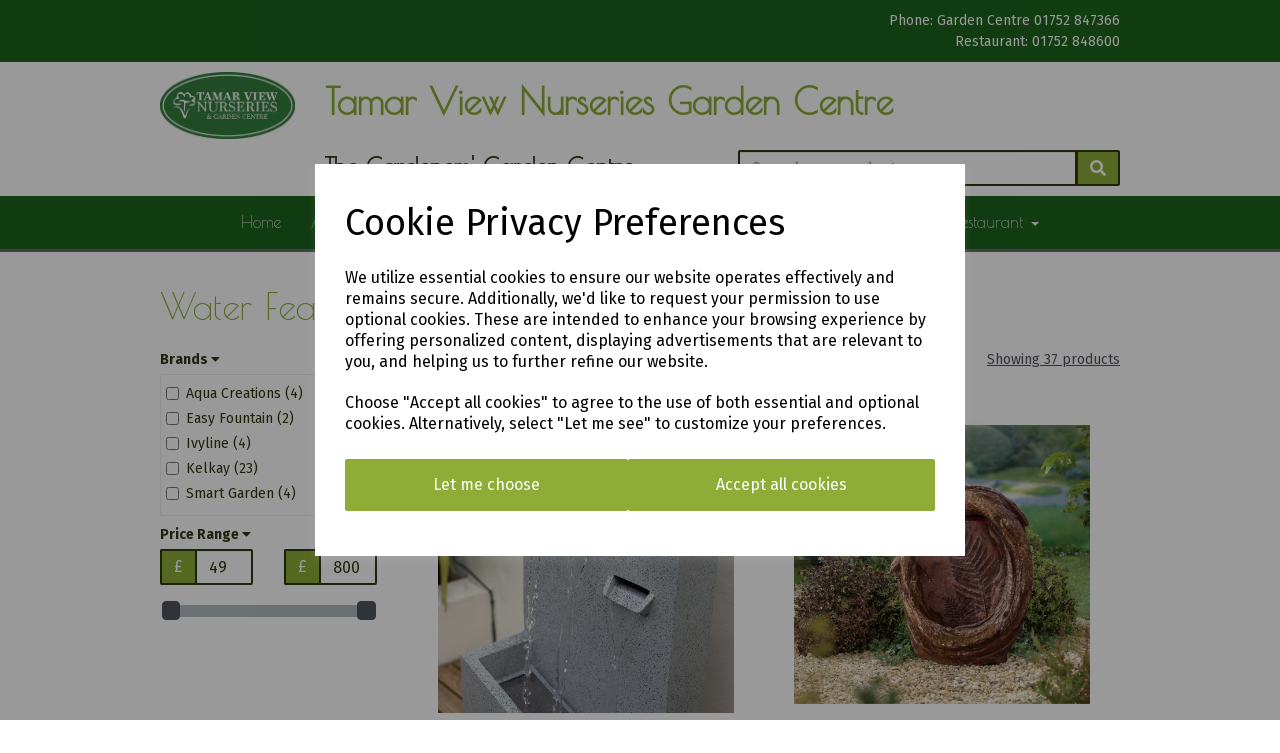

--- FILE ---
content_type: text/html; charset=UTF-8
request_url: https://tamarviewnurseries.co.uk/water-features
body_size: 27782
content:

<!DOCTYPE html>
<html id="shop" lang="en">
<head  prefix="og: http://ogp.me/ns# fb: http://ogp.me/ns/fb# article: http://ogp.me/ns/article#" >
    <meta charset="utf-8">
    <meta http-equiv="X-UA-Compatible" content="IE=edge">
    <meta name="viewport" content="width=device-width, initial-scale=1">

            <title>Water Features</title>
        <meta itemprop="name" content="Water Features">
        <meta property="og:title" content="Water Features">
    
    <meta property="og:site_name" content="Tamar View Nurseries">

    
    <link rel="preconnect" href="https://tamarviewnurseries.co.uk" />
    <link rel="preconnect" href="https://tamarviewnurseries-static.myshopblocks.com" crossorigin />
    <link rel="preconnect" href="https://images.shopcdn.co.uk" crossorigin />
    <link rel="preconnect" href="https://fonts.googleapis.com" />
    <link rel="preconnect" href="https://fonts.googleapis.com" crossorigin />
    <link rel="preconnect" href="https://fonts.gstatic.com" />
    <link rel="preconnect" href="https://fonts.gstatic.com" crossorigin />

    
    <link rel="stylesheet" href="//tamarviewnurseries-static.myshopblocks.com/bower_components/bootstrap/dist/css/bootstrap.min.css?v=26.03.2">
<link rel="stylesheet" href="//tamarviewnurseries-static.myshopblocks.com/default-layouts/css/jquery-ui.min.css?v=26.03.2">
<link rel="stylesheet" href="//tamarviewnurseries-static.myshopblocks.com/default-layouts/css/shop.min.css?v=26.03.2">
<link rel="stylesheet" href="//tamarviewnurseries-static.myshopblocks.com/default-layouts/css/slick.min.css?v=26.03.2">
<link rel="stylesheet" href="//tamarviewnurseries-static.myshopblocks.com/default-layouts/css/snackbar.css?v=26.03.2">
<link rel="stylesheet" href="//tamarviewnurseries-static.myshopblocks.com/default-layouts/css/fa-all.min.css?v=26.03.2">
<link rel="stylesheet" href="//tamarviewnurseries-static.myshopblocks.com/default-layouts/css/fa-v4-shims.css?v=26.03.2">
<link rel="stylesheet" href="//tamarviewnurseries-static.myshopblocks.com/default-layouts/css/skeleton.css?v=26.03.2">
<link rel="stylesheet" href="//tamarviewnurseries-static.myshopblocks.com/default-layouts/css/jquery.fancybox.min.css?v=26.03.2">
<style type='text/css'  id="stylesheet_design">@import url(//fonts.googleapis.com/css?family=Fira+Sans:n,b,i);
@import url(//fonts.googleapis.com/css?family=Poiret+One:n,b,i);
#shop {background-color: transparent; background-image: none; background-position: 0% 0%; background-attachment: scroll; background-repeat: repeat; background-size: cover}
#shop .btn-group .btn:first-child {border-radius: 2px 0px 0px 2px}
#shop .btn-group .btn:last-child {border-radius: 0px 2px 2px 0px}
#shop .btn.btn-default {border-radius: 2px; -moz-border-radius: 2px; -webkit-border-radius: 2px; display: inline; width: auto; border-width: 2px}
#shop .btn.btn-default, #shop .input-group .input-group-addon, #shop .input-group .input-group-btn .btn {background-color: rgb(142, 172, 54); background-image: none; border-color: #303911; color: #fff; font-family: 'Fira Sans', Helvetica, Arial, sans-serif; font-size: 16px; font-style: normal; font-weight: normal; text-decoration: none; text-transform: none}
#shop .btn.btn-default:hover, #shop .btn.btn-default:focus, #shop .input-group .input-group-btn .btn:hover, #shop .input-group .input-group-btn .btn:focus {background-color: #74921c !important; background: #74921c !important; border-color: #161f00 !important; color: #e5e5e5 !important}
#shop .container-fluid .container {max-width: 960px !important}
#shop .form-control, #shop .input-group input.form-control:focus, #shop input:focus, #shop select:focus, #shop textarea:focus, #shop .form-control:focus, #shop .input-group input.form-control:focus, #shop select:focus {border-color: #303911}
#shop .input-group .input-group-addon {border-width: 2px; height: 36px}
#shop .input-group .input-group-addon.left {border-radius: 2px 0px 0px 2px; -moz-border-radius: 2px 0px 0px 2px; -webkit-border-radius: 2px 0px 0px 2px}
#shop .input-group .input-group-addon.right {border-radius: 0px 2px 2px 0px; -moz-border-radius: 0px 2px 2px 0px; -webkit-border-radius: 0px 2px 2px 0px}
#shop .input-group .input-group-btn .btn {border-width: 2px; height: 36px}
#shop .input-group .input-group-btn.left .btn-default {border-radius: 2px 0px 0px 2px; -moz-border-radius: 2px 0px 0px 2px; -webkit-border-radius: 2px 0px 0px 2px}
#shop .input-group .input-group-btn.right .btn-default {border-radius: 0px 2px 2px 0px; -moz-border-radius: 0px 2px 2px 0px; -webkit-border-radius: 0px 2px 2px 0px}
#shop .input-group .quantity-field {border-width: 2px; height: 36px}
#shop .input-group input.form-control {height: 36px; border-width: 2px 0 2px 2px}
#shop .input-group input.form-control.left {border-radius: 2px 0px 0px 2px; -moz-border-radius: 2px 0px 0px 2px; -webkit-border-radius: 2px 0px 0px 2px}
#shop .input-group input.form-control.right {border-radius: 0px 2px 2px 0px; -moz-border-radius: 0px 2px 2px 0px; -webkit-border-radius: 0px 2px 2px 0px}
#shop .shopblocks-add-to-basket .input-group .input-group-addon {height: 36px}
#shop .shopblocks-add-to-basket .input-group .quantity-field {height: 36px}
#shop a {color: #8eac36; font-style: normal; font-weight: normal; text-decoration: underline}
#shop a:hover, #shop a:focus {color: #303911; font-style: normal; font-weight: normal; text-decoration: underline}
#shop h1, #shop h1 a {font-family: 'Poiret One', Helvetica, Arial, sans-serif; font-size: 36px; color: #8eac36; font-style: normal; font-weight: normal; text-decoration: none; text-transform: none}
#shop h2, #shop h3, #shop h4, #shop h5, #shop h6, #shop h2 a, #shop h3 a, #shop h4 a, #shop h5 a, #shop h6 a {font-family: 'Fira Sans', Helvetica, Arial, sans-serif; font-size: 24px; color: #51555E; font-style: normal; font-weight: bold; text-decoration: none; text-transform: none}
#shop html, #shop body, #shop p, #shop ul, #shop ol, #shop li, #shop th, #shop td, #shop label {font-family: 'Fira Sans', Helvetica, Arial, sans-serif; font-size: 14px; color: #303911}
#shop input, #shop select, #shop textarea, #shop .form-control, #shop .input-group input.form-control, #shop .shopblocks-add-to-basket .input-group .quantity-field, #shop select {border-color: #303911; font-size: 16px; color: #303911; border-width: 2px; height: 36px}

</style><style type='text/css' >
#shop #blocklab-header #container-fluid-1536680609615 {margin-top: 0px; border-bottom: none}
#shop #blocklab-header #container-fluid-global-shop-logo_1536594907545 {background-image: none}
#shop #blocklab-header #container-fluid-mega-menu-v2_1578932970631 {background: rgb(29, 101, 29); border-bottom: 3px solid rgb(108, 109, 117)}
#shop #blocklab-header #container-fluid-mega-menu-v2_1665063363159 {background: rgb(255, 251, 251)}
#shop #blocklab-header #container-fluid-menu-dynamic_1536595641625 {background: rgb(29, 101, 29); border-bottom: 0px none rgb(81, 85, 94)}
#shop #blocklab-header #container-fluid-menu-dynamic_1538567611813 {background: rgb(29, 101, 29); border-bottom: 0px none rgb(108, 109, 117)}
#shop #blocklab-header #container-fluid_global-text-1536594569130 {margin-top: 0px; background: rgb(29, 101, 29)}
#shop #blocklab-header #container-fluid_global-text-1536594923442 {background: rgb(255, 255, 255); margin-top: 0px}
#shop #blocklab-header #container-fluid_global-text-1536594947661 {background: rgb(255, 255, 255); background-image: none; margin-top: 0px; border-bottom: none}
#shop #blocklab-header #container-fluid_global-text-1536594970870 {background: rgb(29, 101, 29); margin-top: 0px}
#shop #blocklab-header #master-container-fluid_1536594997071 {background: rgb(29, 101, 29); border-bottom: 0px none rgb(81, 85, 94)}
#shop #blocklab-header #master-container-fluid_1536595039856 {background: rgb(255, 255, 255); border-bottom: 0px none rgb(81, 85, 94); background-image: none; background-position: center top; background-repeat: no-repeat; background-size: cover}
#shop #blocklab-header #master-container-fluid_1556874492696 {background: none 0% 0% / auto repeat scroll padding-box border-box rgb(255, 255, 255); border-bottom: 0px none rgb(81, 85, 94)}
#shop #blocklab-header #master-container-fluid_1665063378251 {background: none 0% 0% / auto repeat scroll padding-box border-box rgb(29, 101, 29); border-bottom: 0px none rgb(108, 109, 117)}
#shop #blocklab-header #master-container-fluid_1665132884519 {background: none 0% 0% / auto repeat scroll padding-box border-box rgba(0, 0, 0, 0); border-bottom: 0px none rgb(108, 109, 117)}
#shop #blocklab-header #master-container-fluid_1665132964290 {background: none 0% 0% / auto repeat scroll padding-box border-box rgba(0, 0, 0, 0); border-bottom: 0px none rgb(108, 109, 117)}
#shop #blocklab-header #mcf_1665132962188 {border-bottom: none}
#shop #blocklab-header > .container-fluid {margin-bottom: 0px}
#shop #global-shop-logo_1536594907545 {padding: 10px 0px}
#shop #global-shop-logo_1536594907545 .display-block img.logo-image.center-block.img-responsive {width: 100%}
#shop #global-text-1536594923442 {outline: invert; position: relative; padding: 5px 0px}
#shop #global-text-1536594947661 {outline: none; position: relative; padding: 0px; margin-bottom: 0px}
#shop #global-text-1536594970870 {outline: none; position: relative; padding: 10px 0px; background: transparent}
#shop #global-text-1536680609615 {outline: none; position: relative}
#shop #mega-menu-v2_1578932970631 {background: rgb(29, 101, 29); color: rgb(0, 0, 0)}
#shop #mega-menu-v2_1578932970631 #mmv2_mega-menu-v2_1578932970631 {color: rgb(0, 0, 0)}
#shop #mega-menu-v2_1578932970631 #mmv2_mega-menu-v2_1578932970631 #mmv2-page-mask_mega-menu-v2_1578932970631 {display: none; color: rgb(0, 0, 0)}
#shop #mega-menu-v2_1578932970631 #mmv2_mega-menu-v2_1578932970631 .navbar.yamm .container #navbar-collapse-mega-menu_mega-menu-v2_1578932970631 .nav.navbar-nav .dropdown .dropdown-menu li {color: rgb(0, 0, 0)}
#shop #mega-menu-v2_1578932970631 #mmv2_mega-menu-v2_1578932970631 .navbar.yamm .container #navbar-collapse-mega-menu_mega-menu-v2_1578932970631 .nav.navbar-nav .dropdown .dropdown-menu li .yamm-content .row .list-unstyled.col-xs-12 li {color: rgb(0, 0, 0)}
#shop #mega-menu-v2_1578932970631 #mmv2_mega-menu-v2_1578932970631 .navbar.yamm .container #navbar-collapse-mega-menu_mega-menu-v2_1578932970631 .nav.navbar-nav .dropdown .dropdown-menu li .yamm-content .row .list-unstyled.col-xs-12 li a {color: rgb(0, 0, 0)}
#shop #mega-menu-v2_1578932970631 #mmv2_mega-menu-v2_1578932970631 .navbar.yamm .container #navbar-collapse-mega-menu_mega-menu-v2_1578932970631 .nav.navbar-nav .dropdown .dropdown-menu li .yamm-content .row ul.list-unstyled.col-xs-12 {color: rgb(0, 0, 0)}
#shop #mega-menu-v2_1578932970631 #mmv2_mega-menu-v2_1578932970631 .navbar.yamm .container #navbar-collapse-mega-menu_mega-menu-v2_1578932970631 .nav.navbar-nav .dropdown .dropdown-menu li .yamm-content div.row {color: rgb(0, 0, 0)}
#shop #mega-menu-v2_1578932970631 #mmv2_mega-menu-v2_1578932970631 .navbar.yamm .container #navbar-collapse-mega-menu_mega-menu-v2_1578932970631 .nav.navbar-nav .dropdown .dropdown-menu li div.yamm-content {color: rgb(0, 0, 0)}
#shop #mega-menu-v2_1578932970631 #mmv2_mega-menu-v2_1578932970631 .navbar.yamm .container #navbar-collapse-mega-menu_mega-menu-v2_1578932970631 .nav.navbar-nav .dropdown .dropdown-toggle b.caret {color: rgb(0, 0, 0)}
#shop #mega-menu-v2_1578932970631 #mmv2_mega-menu-v2_1578932970631 .navbar.yamm .container #navbar-collapse-mega-menu_mega-menu-v2_1578932970631 .nav.navbar-nav .dropdown a.dropdown-toggle {color: rgb(0, 0, 0)}
#shop #mega-menu-v2_1578932970631 #mmv2_mega-menu-v2_1578932970631 .navbar.yamm .container #navbar-collapse-mega-menu_mega-menu-v2_1578932970631 .nav.navbar-nav .dropdown ul.dropdown-menu {color: rgb(0, 0, 0)}
#shop #mega-menu-v2_1578932970631 #mmv2_mega-menu-v2_1578932970631 .navbar.yamm .container #navbar-collapse-mega-menu_mega-menu-v2_1578932970631 .nav.navbar-nav .yamm-fw a {color: rgb(0, 0, 0)}
#shop #mega-menu-v2_1578932970631 #mmv2_mega-menu-v2_1578932970631 .navbar.yamm .container #navbar-collapse-mega-menu_mega-menu-v2_1578932970631 .nav.navbar-nav li.dropdown {color: rgb(0, 0, 0)}
#shop #mega-menu-v2_1578932970631 #mmv2_mega-menu-v2_1578932970631 .navbar.yamm .container #navbar-collapse-mega-menu_mega-menu-v2_1578932970631 .nav.navbar-nav li.yamm-fw {color: rgb(0, 0, 0)}
#shop #mega-menu-v2_1578932970631 #mmv2_mega-menu-v2_1578932970631 .navbar.yamm .container #navbar-collapse-mega-menu_mega-menu-v2_1578932970631 .nav.navbar-nav li.yamm-fw.mm-header.visible-xs {color: rgb(0, 0, 0)}
#shop #mega-menu-v2_1578932970631 #mmv2_mega-menu-v2_1578932970631 .navbar.yamm .container #navbar-collapse-mega-menu_mega-menu-v2_1578932970631 ul.nav.navbar-nav {color: rgb(0, 0, 0)}
#shop #mega-menu-v2_1578932970631 #mmv2_mega-menu-v2_1578932970631 .navbar.yamm .container #navbar-collapse-mega-menu_mega-menu-v2_1578932970631.navbar-collapse.collapse {color: rgb(0, 0, 0)}
#shop #mega-menu-v2_1578932970631 #mmv2_mega-menu-v2_1578932970631 .navbar.yamm .container .navbar-header .visible-xs div.mobile-buttons {color: rgb(0, 0, 0)}
#shop #mega-menu-v2_1578932970631 #mmv2_mega-menu-v2_1578932970631 .navbar.yamm .container .navbar-header div.visible-xs {color: rgb(0, 0, 0)}
#shop #mega-menu-v2_1578932970631 #mmv2_mega-menu-v2_1578932970631 .navbar.yamm .container div.navbar-header {color: rgb(0, 0, 0)}
#shop #mega-menu-v2_1578932970631 #mmv2_mega-menu-v2_1578932970631 .navbar.yamm div.container {color: rgb(0, 0, 0)}
#shop #mega-menu-v2_1578932970631 #mmv2_mega-menu-v2_1578932970631 div.navbar.yamm {min-height: auto; color: rgb(0, 0, 0)}
#shop #mega-menu-v2_1578932970631 #mmv2_mega-menu-v2_1578932970631 style {color: rgb(0, 0, 0)}
#shop #mega-menu-v2_1665063363159 #mmv2_mega-menu-v2_1665063363159 #mmv2-page-mask_mega-menu-v2_1665063363159 {display: none}
#shop #mega-menu-v2_1665063363159 #mmv2_mega-menu-v2_1665063363159 div.navbar.yamm {min-height: auto}
#shop #menu-dynamic_1538567611813 {color: rgb(255, 255, 255); background: rgb(29, 101, 29)}
#shop #menu-dynamic_1538567611813 .nav .open>a {background-color: rgb(48, 57, 17); color: #8eac36}
#shop #menu-dynamic_1538567611813 a {color: rgb(255, 255, 255)}
#shop #menu-dynamic_1538567611813 button.navbar-toggle.collapsed {color: rgb(255, 255, 255)}
#shop #menu-dynamic_1538567611813 div.container.menu-responsive {color: rgb(255, 255, 255)}
#shop #menu-dynamic_1538567611813 div.navbar-collapse.collapse {color: rgb(255, 255, 255)}
#shop #menu-dynamic_1538567611813 div.navbar-header {color: rgb(255, 255, 255)}
#shop #menu-dynamic_1538567611813 li {color: rgb(255, 255, 255)}
#shop #menu-dynamic_1538567611813 li a.fa-caret-down:focus {background-color: rgb(48, 57, 17)}
#shop #menu-dynamic_1538567611813 li a:focus {background-color: rgb(48, 57, 17); color: #8eac36}
#shop #menu-dynamic_1538567611813 li a:hover {background-color: rgb(48, 57, 17); color: #8eac36}
#shop #menu-dynamic_1538567611813 li.dropdown-li {color: rgb(255, 255, 255)}
#shop #menu-dynamic_1538567611813 li:last-child a {border: none !important}
#shop #menu-dynamic_1538567611813 nav.navbar {color: rgb(255, 255, 255)}
#shop #menu-dynamic_1538567611813 span.icon-bar.one {color: rgb(255, 255, 255); background-color: rgb(255, 255, 255)}
#shop #menu-dynamic_1538567611813 span.icon-bar.three {color: rgb(255, 255, 255); background-color: rgb(255, 255, 255)}
#shop #menu-dynamic_1538567611813 span.icon-bar.two {color: rgb(255, 255, 255); background-color: rgb(255, 255, 255)}
#shop #menu-dynamic_1538567611813 ul.dropdown-menu {background: rgb(29, 101, 29); background-color: rgb(29, 101, 29); color: rgb(255, 255, 255)}
#shop #menu-dynamic_1538567611813 ul.nav.navbar-nav.full-width {color: rgb(255, 255, 255)}
#shop #search-default2_1556874473588 {padding: 10px 0px}
#shop #search-default2_1556874473588 .clearfix .input-group #search-0 #search_row-0 .search-box-item #product_price p {text-align: right !important}
#shop #search-default2_1556874473588 .clearfix .input-group #search-0 #search_row-0 a.search-box-item {width: 100%; position: relative}
#shop #search-default2_1556874473588 .clearfix .input-group #search-0.search-box-wrapper.borders.hidden-div.search-0.search {display: none}
@media screen and (max-width: 767px) { html#shop #global-text-1536594947661 {display: none !important}}
@media screen and (max-width: 767px) { html#shop #container-fluid-menu-dynamic_1536595641625 {display: none !important}}
@media screen and (max-width: 767px) { html#shop #global-shop-logo_1536594907545 {display: none !important}}
@media screen and (max-width: 767px) { html#shop #container-fluid-menu-dynamic_1538567611813 {display: none !important}}
@media screen and (min-width: 768px) and (max-width: 991px) { html#shop #container-fluid-menu-dynamic_1538567611813 {display: none !important}}
@media screen and (min-width: 992px) { html#shop #container-fluid-menu-dynamic_1538567611813 {display: none !important}}
@media screen and (max-width: 767px) { html#shop #mega-menu-v2_1578932970631 {display: none !important}}
@media screen and (max-width: 767px) { html#shop #global-text-1536594923442 {display: none !important}}
@media screen and (max-width: 767px) { html#shop #master-container-fluid_1536594997071 {display: none !important}}
@media screen and (min-width: 768px) and (max-width: 991px) { html#shop #container-fluid-1536680609615 {display: none !important}}
@media screen and (min-width: 992px) { html#shop #container-fluid-1536680609615 {display: none !important}}
@media screen and (min-width: 768px) and (max-width: 991px) { html#shop #mega-menu-v2_1665063363159 {display: none !important}}
@media screen and (min-width: 992px) { html#shop #mega-menu-v2_1665063363159 {display: none !important}}
</style><style type='text/css' >
#shop #blocklab-footer #container-fluid-1538384635606 {margin-top: 0px}
#shop #blocklab-footer #container-fluid-footer-default {background: rgb(29, 101, 29); border-bottom: 0px none rgb(81, 85, 94)}
#shop #blocklab-footer #container-fluid_1536666094791 {background: rgb(29, 101, 29); border-bottom: none}
#shop #blocklab-footer #container-fluid_global-text-1536665326296 {margin-top: 0px; background: rgb(29, 101, 29)}
#shop #blocklab-footer #container-fluid_global-text-1536665820725 {background: rgb(29, 101, 29); margin-top: 0px}
#shop #blocklab-footer #container-fluid_global-text-1536666134626 {background: rgb(29, 101, 29); margin-top: 0px}
#shop #blocklab-footer #master-container-fluid_1536665831415 {background: rgb(29, 101, 29); border-bottom: 0px none rgb(81, 85, 94)}
#shop #blocklab-footer #master-container-fluid_1538384648210 {background: none 0% 0% / auto repeat scroll padding-box border-box rgb(29, 101, 29); border-bottom: 0px none rgb(81, 85, 94)}
#shop #blocklab-footer > .container-fluid {margin-bottom: 0px}
#shop #footer-default {color: rgb(255, 255, 255); padding: 5px 0px}
#shop #footer-default p.text-center {color: rgb(255, 255, 255)}
#shop #global-text-1536665820725 {outline: none; position: relative; background: transparent; margin-bottom: 15px}
#shop #global-text-1536666134626 {outline: none; position: relative; background: transparent; margin-bottom: 15px}
#shop #global-text-1538384635606 {outline: none; position: relative; padding: 0px}
#shop #social_default_1536666094791 {color: rgb(255, 255, 255); text-decoration: none}
#shop #social_default_1536666094791 a {color: rgb(255, 255, 255); text-decoration: none}
#shop #social_default_1536666094791 div.social-cell {display: table-cell; width: 100%; color: rgb(255, 255, 255); text-decoration: none}
#shop #social_default_1536666094791 div.social-cells {display: table; width: 100%; table-layout: fixed; color: rgb(255, 255, 255); text-decoration: none}
#shop #social_default_1536666094791 img.social-logo {width: 90% !important}
#shop #social_default_1536666094791 p.social-icon {font-size: 24px; margin: 0px; color: rgb(255, 255, 255); text-decoration: none; text-align: center}

</style><style type='text/css' >#shop #blocklab-category-page > .container-fluid {margin-bottom: 0px}
#shop #category-filters-default .row.push-down.visible-xs .col-xs-12 button.btn.btn-default.show-category-filters-button-top {display: none}
#shop #category-filters-default button.btn.btn-default.show-category-filters-button-top {display: none}
#shop #category-products-default_1579436860922 #products-holder #loading-spinny.text-muted.text-center {display: none}
</style>
            <link rel="icon" href="https://tamarviewnurseries-static.myshopblocks.com/images/favicons/e5fd56cb6ced50c3ffd710eec09e2659.ico">
    
    
    <link rel="alternate" type="application/rss+xml" title="Tamar View Nurseries" href="https://tamarviewnurseries.co.uk/rss">

                                                                                        <link rel="canonical" href="/water-features">
                <meta property="og:url" content="https://tamarviewnurseries.co.uk/water-features">
        
    <script src="//tamarviewnurseries-static.myshopblocks.com/default-layouts/js/libraries/js.cookie.min.js?v=26.03.2"></script>

            
        
                                    <!-- Google Analytics -->
<script>
window.ga=window.ga||function(){(ga.q=ga.q||[]).push(arguments)};ga.l=+new Date;
if (Cookies.get("cookie_notice_agreed") != "optout" && (1 || Cookies.get("cookie_notice_agreed") == "consent")) {
    ga("create", "UA-67534951-1 ", "auto");
    ga("send", "pageview");
}
</script>
<script async src='https://www.google-analytics.com/analytics.js'></script>
<!-- End Google Analytics -->

            
                        
            <meta name="twitter:card" content="summary">
        <meta property="og:type" content="article">
    
    
    <style>
        [v-cloak] { display:none }
        [id^="rxp-overlay"] { z-index: 99999 !important; }
    </style>

</head>
<body class="waterfeatures launched parent_outdoorleisure category_page" >
<script>
        window.pageData = {"type":"category","name":"Water Features","slug":"water-features"}</script>


    <style>
    .cookie-pop-up-wrapper {
        width: 100vw;
        height: 100vh;
        position: fixed;
        z-index: 1000000;
        background-color: rgba(0, 0, 0, .4);
        display: flex;
        justify-content: center;
        align-items: center;
        overflow: hidden;
    }

    .cookie-pop-up > * > p {
        color: black !important;
    }

    .cookie-pop-up {
        background-color: white;
        max-width: 650px;
        box-shadow: 0 4px 8px rgba(255, 255, 255, 0.1);
        margin-right: auto;
        margin-left: auto;
        width: 95%;

        max-height: 90vh;
        overflow-y: auto;
    }

    @media (max-width: 650px) {
        .cookie-pop-up {
            max-height: 95%;
            overflow: scroll;
        }
    }

    .cookie-pop-up-content {
        margin-bottom: 15px;
    }

    #let-me-choose-content > p,
    .cookie-pop-up-content > p {
        font-size: 16px !important;
        padding: 5px 0;
        text-wrap: pretty;
    }

    #let-me-choose-content .let-me-choose-heading,
    #cookie-pop-up-content .cookie-pop-up-heading {
        font-size: 36px !important;
        font-style: normal;
        font-weight: 400;
        text-decoration: none;
        text-transform: none;
    }

    #let-me-choose-content,
    .cookie-pop-up-content {
        padding: 30px;
    }


    .cookie-pop-up-btn-wrapper {
        display: flex;
        width: 100%;
        gap: 10px;
        padding-top: 10px;
    }

    .cookie-pop-up-btn-wrapper > button {
        width: 100%;
    }

    .cookie-pop-up-btn {
        padding: 15px;
        border: 0;
        cursor: pointer;
        font-size: 20px;
        flex-grow: 1;
    }

    .cookie-pop-up-btn:hover {
        transition: all .2s ease-in-out;
    }

    .cookie-accordion-wrapper {
        padding: 25px 0;
    }

    .cookie-accordion {
        background-color: rgba(0,0,0,0);
        color: #444;
        cursor: pointer;
        padding: 18px;
        border: none;
        margin-top: -1px;
        text-align: left;
        outline: none;
        font-size: 15px;
        transition: 0.4s;
        border-top: 1px solid rgba(0,0,0,.3);
        border-bottom: 1px solid rgba(0,0,0,.3);
    }

    .cookie-preference-info {
        padding: 0 18px;
        max-height: 0;
        overflow: hidden;
        transition: max-height 0.2s ease-out;
    }

    .cookie-accordion .cookie-switch {
        position: relative;
        display: inline-block;
        width: 52px;
        height: 26px;
        margin-left: 10px;
        margin-top: -4px;
        float: inline-end;
    }

    .cookie-accordion .cookie-switch input {
        opacity: 0;
        width: 0;
        height: 0;
    }

    .cookie-accordion .fa-chevron-down {
        float: inline-end;
        position: relative;
        margin-left: 10px;
    }

    .cookie-accordion .cookie-slider {
        position: absolute;
        cursor: pointer;
        top: 0;
        left: 0;
        right: 0;
        bottom: 0;
        background-color: #ccc;
        transition: .4s;
    }

    .cookie-accordion .cookie-slider:before {
        position: absolute;
        content: "";
        height: 18px;
        width: 18px;
        left: 4px;
        bottom: 4px;
        background-color: white;
        transition: .4s;
    }

    input:checked + .cookie-slider {
        background-color: rgba(55, 66, 74, .8);
    }

    input:focus + .cookie-slider {
        box-shadow: 0 0 1px rgba(55, 66, 74, 1);
    }

    input:checked + .cookie-slider:before {
        transform: translateX(26px);
    }

    .cookie-slider.round {
        border-radius: 34px;
    }

    .cookie-slider.round:before {
        border-radius: 50%;
    }
</style>

<div class="cookie-pop-up-wrapper">
    <div class="cookie-pop-up">
        <div id="cookie-pop-up-content" class="cookie-pop-up-content">
            <p class="cookie-pop-up-heading">Cookie Privacy Preferences</p>

            <p>We utilize essential cookies to ensure our website operates effectively and remains secure. Additionally, we'd like to request your permission to use optional cookies. These are intended to enhance your browsing experience by offering personalized content, displaying advertisements that are relevant to you, and helping us to further refine our website.</p><p>Choose "Accept all cookies" to agree to the use of both essential and optional cookies. Alternatively, select "Let me see" to customize your preferences.</p>
            <div class="cookie-pop-up-btn-wrapper">
                <button class="cookie-pop-up-btn btn btn-default" id="let-me-choose">Let me choose</button>
                <button class="cookie-pop-up-btn btn btn-default cookie-accept-all">Accept all cookies</button>
            </div>
        </div>

        <div id="let-me-choose-content" class="cookie-preferences" style="display:none;">
            <p class="let-me-choose-heading">Privacy Preference Centre</p>

            <p>Our website utilizes cookies to enhance your browsing experience and to present you with content tailored to your preferences on this device and browser. Below, you will find detailed information about the function of cookies, enabling you to make informed choices about which cookies you wish to accept. Please note that disabling certain cookies might impact your user experience on our site. It's important to remember that cookie preferences need to be set individually for each device and browser you use. Clearing your browser's cache may also remove your cookie settings. You have the freedom to modify your cookie preferences at any point in the future.</p><p>For a comprehensive understanding of our use of cookies, please refer to our complete cookies policy.</p>                            <p>
                    <a href="/pages/cookie-policy">Read our full cookie policy</a>
                </p>
                        <button class="cookie-pop-up-btn btn btn-default cookie-accept-all">
                Accept all cookies            </button>

            <div class="cookie-accordion-wrapper">
                <div id="cookie-necessary">
                    <div class="cookie-accordion">
                        <span class="section-header">Strictly Necessary</span>
                        <span class="fas fa-chevron-down"></span>
                        <label class="cookie-switch">
                            <input class="cookie-checkbox" type="checkbox" checked="checked" name="strictly_necessary" disabled>
                            <span class="cookie-slider round"></span>
                        </label>
                    </div>
                    <div class="cookie-preference-info">
                        <p>These cookies are needed for the website to work and for us to fulfil our contractual obligations. This means they can't be switched off. They enable essential functionality such as security, accessibility and live chat support. They also help us to detect and prevent fraud. You can set your browser to block or alert you about these cookies, but it means some parts of the site won't work.</p>                    </div>
                </div>

                <div id="cookie-performance" >
                    <div class="cookie-accordion">
                        <span class="section-header">Performance and Analytics</span>
                        <span class="fas fa-chevron-down"></span>
                        <label class="cookie-switch">
                            <input class="cookie-checkbox" type="checkbox" name="performance_and_analytics">
                            <span class="cookie-slider round"></span>
                        </label>
                    </div>
                    <div class="cookie-preference-info">
                        <p>These cookies allow us to measure and improve the performance of our site. They help us to know how popular pages are, and to see how visitors move around the site. If you don't allow these cookies, we won't know when you've visited our site, and we won't be able to monitor its performance.</p>                    </div>
                </div>

                <div id="cookie-functional" >
                    <div class="cookie-accordion">
                        <span class="section-header">Functional</span>
                        <span class="fas fa-chevron-down"></span>
                        <label class="cookie-switch">
                            <input class="cookie-checkbox" type="checkbox" name="functional">
                            <span class="cookie-slider round"></span>
                        </label>
                    </div>
                    <div class="cookie-preference-info">
                        <p>These cookies enable us to provide enhanced functionality and personalisation. They may be set by us or by third party providers whose services we've added to our pages. If you don't allow these cookies, some or all of these services may not work properly.</p>                    </div>
                </div>

                <div id="cookie-advertising" >
                    <div class="cookie-accordion">
                        <span class="section-header">Advertising</span>
                        <span class="fas fa-chevron-down"></span>
                        <label class="cookie-switch">
                            <input class="cookie-checkbox" type="checkbox" name="advertising">
                            <span class="cookie-slider round"></span>
                        </label>
                    </div>
                    <div class="cookie-preference-info">
                        <p>These cookies collect information about your browsing habits to show you personalised adverts. They may be used to build a profile of your interests and show you relevant adverts on other sites. They don't store directly personal information, but are based on uniquely identifying your browser and internet device. If you don't allow these cookies, the adverts you see will be less relevant.</p>                    </div>
                </div>
            </div>

            <button class="cookie-pop-up-btn btn btn-default" id="cookie-confirm-choices">Confirm my choices</button>
        </div>
    </div>
</div>

<script>
    document.getElementById('let-me-choose').addEventListener('click', function() {
        const content = document.getElementById('let-me-choose-content');
        const cookieBanner = document.getElementById('cookie-pop-up-content');

        if (content.style.display === 'none') {
            content.style.display = 'block';
            cookieBanner.style.display = 'none';
        } else {
            content.style.display = 'none';
        }
    });

    const acc = document.getElementsByClassName("cookie-accordion");

    let accIndex;
    let cookieKeys = {};

    for (accIndex = 0; accIndex < acc.length; accIndex++) {
        acc[accIndex].addEventListener("click", function() {
            this.classList.toggle("active");
            const panel = this.nextElementSibling;

            if (panel.style.maxHeight) {
                panel.style.padding = null;
                panel.style.maxHeight = null;
                return;
            }

            panel.style.padding = "20px";
            panel.style.maxHeight = (panel.scrollHeight + 40) + "px";
        });
    }

    function cookieConsentEvent(key, consented = false) {
        return new CustomEvent("cookie-consent", {
            detail: {
                type: key,
                consent: consented
            }
        });
    }

    function closeCookiePopup(values) {
        setupCookie(values)
        document.querySelector('.cookie-pop-up-wrapper').remove();
    }

    function setupCookie(values) {
        const cname = !values.advertising && !values.functional && !values.performance_and_analytics ? 'optout' : 'optin';
        let cvalue = '';
        let total = 0;
        for (let value in values) {
            total++;
            cvalue += `${value}:${values[value]}`;
            if (total < Object.keys(values).length) {
                cvalue += '&';
            }
        }
        let d = new Date();
        d.setTime(d.getTime() + (365*24*60*60*1000)); // This must never be longer than 400 days
        let expires = "expires="+ d.toUTCString();
        document.cookie = `${cname}=${cvalue};${expires};path=/`
    }

    const keys = [
        'strictly_necessary'
    ];
            keys.push('performance_and_analytics');
                keys.push('functional');
                keys.push('advertising');
    
    function confirmAllCookies() {
        keys.forEach(function (key) {
            cookieKeys[key] = true;
            window.dispatchEvent(cookieConsentEvent(key, true));
        });

        closeCookiePopup(cookieKeys);
    }

    let confirmAll = document.getElementsByClassName("cookie-accept-all");
    for (let confirmIndex = 0; confirmIndex < confirmAll.length; confirmIndex++) {
        confirmAll[confirmIndex].addEventListener("click", () => {
            confirmAllCookies();
        });
    }

    function confirmSomeCookies() {
        const checkboxes = document.getElementsByClassName("cookie-checkbox");
        for (checkboxesIndex = 0; checkboxesIndex < checkboxes.length; checkboxesIndex++) {
            let key = checkboxes[checkboxesIndex].getAttribute('name');
            if (checkboxes[checkboxesIndex].checked) {
                cookieKeys[key] = true;
                window.dispatchEvent(cookieConsentEvent(key, true));
                continue;
            }

            cookieKeys[key] = false;
            window.dispatchEvent(cookieConsentEvent(key, false));
        }

        closeCookiePopup(cookieKeys);
    }

    document.getElementById("cookie-confirm-choices").addEventListener("click", () => {
        confirmSomeCookies();
    });

    const getCookies = decodeURI(document.cookie).split('; ');
    getCookies.forEach((cookie) => {
        if (/^opt[in|out]/.test(cookie)) {
            const cookieValues = cookie.split('=')[1].split('&');
            cookieValues.forEach((value) => {
                const keyValue = value.split(':');
                keyValue[1] = keyValue[1] == 'true';
                cookieKeys[keyValue[0]] = keyValue[1];
                window.dispatchEvent(cookieConsentEvent(keyValue[0], keyValue[1]));
            });
            closeCookiePopup(cookieKeys)
        }
    });

        document.addEventListener('DOMContentLoaded', function() {
        const cookiePopUpWrapper = document.querySelector('.cookie-pop-up-wrapper');

        if (cookiePopUpWrapper !== null) {
            cookiePopUpWrapper.addEventListener('click', function(event) {
                if (event.target === cookiePopUpWrapper || !event.target.closest('.cookie-pop-up')) {
                    const letMeChooseContent = document.getElementById('let-me-choose-content');
                    const isVisible = letMeChooseContent && letMeChooseContent.offsetWidth > 0 && letMeChooseContent.offsetHeight > 0;

                    if (isVisible) {
                        confirmSomeCookies();
                        return;
                    }

                    confirmAllCookies();
                }
            });
        }
    });
    </script>




<header id="blocklab-header">
    <div class=container-fluid id=container-fluid_global-text-1536594970870><div class=container><div class=row id=row-1536594970870><div class=col-xs-12><div class=block id=global-text-1536594970870 style="position: relative; outline: none; padding: 10px 0px;" data-type=inline-text data-partial=global/text/inline data-skip=1 data-id=1536594970870><p style="text-align: right;"><span style="line-height:1.5;"><span style="font-family:Fira Sans;"><span style="color: rgb(255, 255, 255);">Phone: Garden Centre 01752 847366</span><span style="color: rgb(255, 255, 255);"></span><span style="color:#ffffff;"></span><span style="color:#ffffff;"><br>Restaurant: 01752 848600</span></span></span></p></div></div></div></div></div><div class=container-fluid id=master-container-fluid_1536595039856><div class=container><div class=row><div class=col-sm-2>
<div class="container-fluid" id="container-fluid-global-shop-logo_1536594907545" >
	<div class="container">
		<div class="row" id="row-global-shop-logo_1536594907545">
			<div class="col-xs-12">
				<div class="block" data-partial="global/shop/logo" data-type="image" id="global-shop-logo_1536594907545" data-compact="dynamic" data-dynamic=''>
    <a class="display-block" href="//tamarviewnurseries.co.uk/">
        
<img
        src="https://tamarviewnurseries-static.myshopblocks.com/images/2020/01/original/8323735df2789ca04bd3256ab89a209d.jpg"
        class="logo-image center-block img-responsive"
        style="width:100%"
        alt="Tamar View Nurseries"
        endpoint="fit"
>    </a>
</div>

			</div>
		</div>
	</div>
</div>
</div><div class=col-sm-10><div class=container-fluid id=container-fluid_global-text-1536594923442><div class=container><div class=row id=row-1536594923442><div class=col-xs-12><div class=block id=global-text-1536594923442 style="outline: invert; position: relative;" data-type=inline-text data-partial=global/text/inline data-skip=1 data-id=1536594923442><h1><strong><span style="font-family:Poiret One;"><span style="font-size: 36px;">Tamar View Nurseries Garden Centre&nbsp;</span></span></strong></h1></div></div></div></div></div><div class=container-fluid id=master-container-fluid_1556874492696><div class=container><div class=row><div class=col-xs-6><div class=container-fluid id=container-fluid_global-text-1536594947661><div class=container><div class=row id=row-1536594947661><div class=col-xs-12><div class=block style="margin-bottom: 0px; position: relative; outline: none;" data-skip=1 data-partial=global/text/inline data-type=inline-text data-id=1536594947661 id=global-text-1536594947661><h2><span style="font-family:Poiret One;"><span style="color: rgb(48, 57, 17);">The Gardeners'&nbsp;Garden Centre</span></span></h2></div></div></div></div></div></div><div class=col-xs-6>
<div class="container-fluid" id="container-fluid-search-default2_1556874473588" >
	<div class="container">
		<div class="row" id="row-search-default2_1556874473588">
			<div class="col-xs-12">
				
<div data-id="1556874473588" data-compact="dynamic" data-dynamic='' class="block"
     data-partial="search/default2" data-type="form" id="search-default2_1556874473588">
    <form role="search" action="//tamarviewnurseries.co.uk/search"
          method="get" class="clearfix">
        <div class="input-group">
            <input type="text" id="input-search" autocomplete="off"
                   style="background-color: #fff"
                   class="form-control left input-search search" name="q" placeholder="Search our product range..."
                   value="">
            <input type="hidden" id="search-link" value="//tamarviewnurseries.co.uk">
            <span class="input-group-btn right">
                <button type="submit" class="btn btn-default">
                    <i class="fa fa-search"></i>                 </button>
            </span>
        </div>
    </form>
    </div>
<style>
    .search-row {
        width: 100%;
        border-top: 1px solid #B2BDBF;
    }

    @media only screen and (max-width: 600px) {
        .product_name_container {
            width: 53% !important;
        }

        .product_price_container {
            width: 27% !important;
        }
    }

    .product_image {
        object-fit: fill; /* Do not scale the image */
        object-position: center; /* Center the image within the element */
        width: 100%;
        height: auto;
        padding-right: 10px;
        margin: 10px 0 10px 0;
    }

    .hidden-div {
        display: none;
    }

    .search-box-item {
        width: 100%;
        position: relative;
        display: flex;
        flex-direction: row;
        flex-wrap: wrap;
        align-content: center;
        align-items: center;
        padding: 1rem;
    }

    .search-box-item:hover {
        background-color: #dcdee3;
        border-radius: 0 0 5px 5px;
    }

    .search-box-item > div {
        position: relative;
    }

    .product_image_container {
        width: 20%;
    }

    .product_name_container {
        width: 55%;
        justify-self: flex-start;
    }

    .product_name_container > p {
        white-space: nowrap;
        text-overflow: ellipsis;
        overflow: hidden;
    }

    .product_price_container {
        width: 24%;
        justify-self: flex-end;
    }

    .search-box-wrapper {
        border-left: 1px solid grey;
        border-right: 1px solid grey;
        border-bottom: 1px solid grey;
        position: absolute;
        width: 100%;
        left: 0%;
        top: 100%;
        z-index: 10000;
        background-color: #f2f3f5;
        border-radius: 0 0 5px 5px;
    }
</style>
			</div>
		</div>
	</div>
</div>
</div></div></div></div></div></div></div></div>
<div class="container-fluid" id="container-fluid-mega-menu-v2_1578932970631" >
	<div class="container">
		<div class="row" id="row-mega-menu-v2_1578932970631">
			<div class="col-xs-12">
				<div class="block" data-partial="mega-menu/v2" data-compact="dynamic" data-dynamic='' data-type="text" data-id="1578932970631" id="mega-menu-v2_1578932970631">
    <div id="mmv2_mega-menu-v2_1578932970631">
        <div id="mmv2-page-mask_mega-menu-v2_1578932970631" style="display:none"></div>
        <style type="text/css" data-eqcss-read="true">

    #shop #mmv2_mega-menu-v2_1578932970631 .mm-right {
        right: 0 !important;
    }


    /** Mobile Mega Menu **/
    #mega-menu-v2_1578932970631 #mmv2_mega-menu-v2_1578932970631 .mm-mobile-menu {
        overflow-x: hidden;
        overflow-y: scroll;
        margin-bottom: 0;
    }
    #mega-menu-v2_1578932970631 #mmv2_mega-menu-v2_1578932970631 .mm-mobile-menu a.yamm-item {
        border-bottom: 1px solid #eee;
        padding: 15px;
        position:relative;
        display:block;
    }
    #mega-menu-v2_1578932970631 #mmv2_mega-menu-v2_1578932970631 .navbar-nav.mm-mobile-menu .mmv2-close {
        position: absolute;
        right: 18px;
        top: 10px;
        font-size: 26px;
        padding: 0px 10px;
    }
    #mega-menu-v2_1578932970631 #mmv2_mega-menu-v2_1578932970631 .navbar-nav.mm-mobile-menu a.yamm-item img {
        max-width: 100%;
    }
    #mega-menu-v2_1578932970631 #mmv2_mega-menu-v2_1578932970631 .navbar-nav.mm-mobile-menu .mm-header {
      padding: 0;
      text-align: right;
      font-size: 18px;
      position: relative;
      height: 55px;
    }
    #mega-menu-v2_1578932970631 #mmv2_mega-menu-v2_1578932970631 .navbar-nav.mm-mobile-menu .mm-level {
      padding: 12px 17px;
      overscroll-behavior-y: contain;
    }
    #mega-menu-v2_1578932970631 #mmv2_mega-menu-v2_1578932970631 .navbar-nav.mm-mobile-menu .mm-nav {
      padding: 0px 32px;
      height: 38px;
      line-height: 38px;
      font-size: 18px;
    }
    #mega-menu-v2_1578932970631 #mmv2_mega-menu-v2_1578932970631 .navbar-nav.mm-mobile-menu a.yamm-item:hover {
        background: rgba(0,0,0,0.2);;
    }
    #mega-menu-v2_1578932970631 #mmv2_mega-menu-v2_1578932970631 .navbar-nav.mm-mobile-menu .mm-nav .mm-back-icon {
      margin-right: 10px;
    }
    #mega-menu-v2_1578932970631 #mmv2_mega-menu-v2_1578932970631 .navbar-nav.mm-mobile-menu .mm-nav:not(.has-back) i {
      display: none;
    }
    #mega-menu-v2_1578932970631 #mmv2_mega-menu-v2_1578932970631 .navbar-nav.mm-mobile-menu li.yamm-item.has-submenu a i {
      float: right;
    }
    #mega-menu-v2_1578932970631 #mmv2_mega-menu-v2_1578932970631 .navbar-nav.mm-mobile-menu .mm-content {
      display: -webkit-box;
      display: -ms-flexbox;
      display: flex;
      -ms-flex-wrap: nowrap;
      flex-wrap: nowrap;
      overflow-x: initial;
      -webkit-transition: -webkit-transform .5s cubic-bezier(.1,.19,0,.98);
      transition: -webkit-transform .5s cubic-bezier(.1,.19,0,.98);
      -o-transition: transform .5s cubic-bezier(.1,.19,0,.98);
      transition: transform .5s cubic-bezier(.1,.19,0,.98);
      transition: transform .5s cubic-bezier(.1,.19,0,.98), -webkit-transform .5s cubic-bezier(.1,.19,0,.98);
    }
    #mega-menu-v2_1578932970631 #mmv2_mega-menu-v2_1578932970631 .navbar-nav.mm-mobile-menu .mm-level {
      flex: 0 0 100%;
      overflow:hidden;
    }
    #mega-menu-v2_1578932970631 #mmv2_mega-menu-v2_1578932970631 .navbar-nav.mm-mobile-menu .mm-level.mm-open {
      overflow-y:auto
    }
    #mega-menu-v2_1578932970631 #mmv2_mega-menu-v2_1578932970631 .navbar-nav.mm-mobile-menu .mm-back {
      padding: 12px 17px;
      font-size: 16px;
    }
    #mega-menu-v2_1578932970631 #mmv2_mega-menu-v2_1578932970631 .navbar-nav.mm-mobile-menu .mm-back i {
      margin-right:10px;
    }
            #mega-menu-v2_1578932970631 #mmv2_mega-menu-v2_1578932970631 .mm-mobile-menu .mm-level li a {
            color: rgb(238, 238, 238);
        }
                #mega-menu-v2_1578932970631 #mmv2_mega-menu-v2_1578932970631 .mm-mobile-menu .mm-header, #mega-menu-v2_1578932970631 #mmv2_mega-menu-v2_1578932970631 .mm-mobile-menu .mm-nav {
            color: rgb(102, 102, 102);
        }
                #mega-menu-v2_1578932970631 #mmv2_mega-menu-v2_1578932970631 .mm-mobile-menu .mm-level a.yamm-item {
            border-color: rgba(204, 204, 204, 1);
        }
        /** End Mobile Menu **/

        @media only screen and (max-width: 767px) {
            #shop #container-fluid-mega-menu-v2_1578932970631, #mmv2_mega-menu-v2_1578932970631 .navbar {
            background: rgb(238, 238, 238) !important;
            margin: 0;
        }
        #mmv2-page-mask_mega-menu-v2_1578932970631.mmv2-mask-active {
            background: rgba(0, 0, 0, 0.3);
        }
        #mmv2-page-mask_mega-menu-v2_1578932970631 {
            background: rgba(0,0,0,0);
            transition: background 0.3s ease-in;
            position: fixed;
            top: 0;
            right: 0;
            bottom: 0;
            left: 0;
            z-index: 9980;
            height: 100vh;
        }
        #mega-menu-v2_1578932970631 #mmv2_mega-menu-v2_1578932970631 .navbar-nav {
            margin-top:0 !important;
            background: rgb(29, 101, 29);
            min-height: 100%;
            overflow-y: auto !important;
            height: 100vh;
        }
        #mega-menu-v2_1578932970631 #mmv2_mega-menu-v2_1578932970631 .mobile-buttons {
            display:flex !important;
            align-items:center;
            flex-direction:row;
            padding-left: 15px !important;
            padding-right: 15px !important;
            padding-top: 15px !important;
            padding-bottom: 15px !important;
            justify-content:space-between !important;
        }

        #mega-menu-v2_1578932970631 #mmv2_mega-menu-v2_1578932970631 .navbar-nav:not(.mm-mobile-menu) .mmv2-close {
            position: absolute;
            top:12px;
            right:17px;
        }
        #shop #mega-menu-v2_1578932970631 #mmv2_mega-menu-v2_1578932970631 li.yamm-fw a {
            padding: 15px;
            border-bottom: rgba(204, 204, 204, 1) 1px solid;
            /* background: #eee; */
        }
        #shop #mega-menu-v2_1578932970631 #mmv2_mega-menu-v2_1578932970631 li.yamm-fw a:hover {
            /* background: #ddd !important; */
            cursor: pointer !important;
        }
        #shop #mega-menu-v2_1578932970631 #mmv2_mega-menu-v2_1578932970631 .yamm .yamm-content {
            padding: 0;
        }
        #shop #mega-menu-v2_1578932970631 #mmv2_mega-menu-v2_1578932970631 .yamm .yamm-content a {
            display: block;
            border-bottom: none;
            padding: 10px 15px;
        }
        #shop #mega-menu-v2_1578932970631 #mmv2_mega-menu-v2_1578932970631 .yamm .yamm-section-title {
            text-align: center;
            padding: 10px 15px;
        }
        #mega-menu-v2_1578932970631 .navbar-collapse {
            position: fixed !important;
            top: 0 !important;
            transition:right 0.7s ease-out !important;
            height: 100vh !important;
            width: 80% !important;
            right: -100% !important;
            z-index: 9998 !important;
            margin:0 !important;
            border: none !important;
        }
        #shop #mega-menu-v2_1578932970631 .navbar-nav .open .dropdown-menu {
            position: static;
            float: none;
            width: auto;
            margin-top: 0;
        }
        #shop #mega-menu-v2_1578932970631 .dropdown-menu ul[class*=col] {
            width: auto;
            float: none;
        }
        
        }
    
        #shop #mega-menu-v2_1578932970631 .yamm {margin-bottom: 0;}
        #shop #mega-menu-v2_1578932970631 .yamm a {border:none;text-decoration:none}

        #shop #mega-menu-v2_1578932970631 .yamm .list-unstyled, .yamm .list-unstyled ul {min-width:120px}
        #shop #mega-menu-v2_1578932970631 .yamm .nav, .yamm .collapse, .yamm .dropup, .yamm .dropdown {position:static}
        #shop #mega-menu-v2_1578932970631 .yamm .container {position:relative}
        #shop #mega-menu-v2_1578932970631 .yamm .dropdown-menu {left:auto;padding-top:0;padding-bottom:0}
        #shop #mega-menu-v2_1578932970631 .yamm .yamm-content {padding: 20px 30px}
        #shop #mega-menu-v2_1578932970631 .yamm .dropdown.yamm-fw .dropdown-menu {left:0;right:0}
        #shop #mega-menu-v2_1578932970631 .yamm .yamm-section-title:not(:first-child) {margin-top:15px}
        #shop #mega-menu-v2_1578932970631 .yamm .yamm-section-title {padding: 1px;margin-bottom:5px;font-size:110%}
        #shop #mega-menu-v2_1578932970631 .yamm .logo-image-holder {display: block; padding: 5px !important; max-width: none}
                    #shop #mega-menu-v2_1578932970631 .yamm .yamm-content, #shop #mega-menu-v2_1578932970631 .yamm .yamm-content li {background-color: rgb(255, 255, 255) !important}
                        #shop #mega-menu-v2_1578932970631 .yamm .yamm-content a {display: inline-block; padding: 1px}
                            #shop #mega-menu-v2_1578932970631 .yamm .navbar-header a:not(.logo-image-holder) {color: rgb(255, 255, 255) !important}
                            #shop #mega-menu-v2_1578932970631 .yamm .navbar-header a:not(.logo-image-holder) {background-color: rgb(0, 0, 0) !important}
                            #shop #mega-menu-v2_1578932970631 .yamm .dropdown > a, #shop #mega-menu-v2_1578932970631 .yamm .yamm-fw > a {color: rgb(238, 238, 238) !important}
            #shop #mega-menu-v2_1578932970631 .yamm .dropdown > a .caret, #shop #mega-menu-v2_1578932970631 .yamm .yamm-fw > a .caret {color: rgb(238, 238, 238) !important}
            #shop #mega-menu-v2_1578932970631 .yamm .dropdown.open > a, #shop #mega-menu-v2_1578932970631 .yamm .yamm-fw.open > a {color: rgb(238, 238, 238) !important}
            #shop #mega-menu-v2_1578932970631 .yamm .dropdown.open > a .caret, #shop #mega-menu-v2_1578932970631 .yamm .yamm-fw.open > a .caret {color: rgb(238, 238, 238) !important}
                            #shop #mega-menu-v2_1578932970631 .yamm .dropdown > a:hover, #shop #mega-menu-v2_1578932970631 .yamm .yamm-fw > a:hover{color: rgb(255, 255, 255) !important}
            #shop #mega-menu-v2_1578932970631 .yamm .dropdown > a:hover .caret, #shop #mega-menu-v2_1578932970631 .yamm .yamm-fw > a:hover .caret {color: rgb(255, 255, 255) !important}
            #shop #mega-menu-v2_1578932970631 .yamm .dropdown.open > a, #shop #mega-menu-v2_1578932970631 .yamm .yamm-fw.open > a {color: rgb(255, 255, 255) !important}
            #shop #mega-menu-v2_1578932970631 .yamm .dropdown.open > a .caret, #shop #mega-menu-v2_1578932970631 .yamm .yamm-fw.open > a .caret {color: rgb(255, 255, 255) !important}
                            #shop #mega-menu-v2_1578932970631 .yamm .dropdown > a:hover, #shop #mega-menu-v2_1578932970631 .yamm .yamm-fw > a:hover{background-color: rgb(0, 0, 0) !important}
            #shop #mega-menu-v2_1578932970631 .yamm .dropdown.open > a, #shop #mega-menu-v2_1578932970631 .yamm .yamm-fw.open > a {background-color: rgb(0, 0, 0) !important}
                            #shop #mega-menu-v2_1578932970631 .yamm .yamm-content a {color: rgb(0, 0, 0) !important}
                            #shop #mega-menu-v2_1578932970631 .yamm .yamm-content a:hover {color: rgb(255, 255, 255) !important}
                            #shop #mega-menu-v2_1578932970631 .yamm .yamm-content a:hover {background-color: rgb(0, 0, 0) !important}
                            #shop #mega-menu-v2_1578932970631 .yamm .dropdown > a, #shop #mega-menu-v2_1578932970631 .yamm .yamm-fw > a {padding-left: 15px;padding-right: 15px;}
                            #shop #mega-menu-v2_1578932970631 .yamm .dropdown > a, #shop #mega-menu-v2_1578932970631 .yamm .yamm-fw > a {padding-top: 15px;padding-bottom: 15px;}
                            #shop #mega-menu-v2_1578932970631 .yamm .yamm-section-title strong, #shop #mega-menu-v2_1578932970631 .yamm .yamm-section-title strong a {color: rgb(102, 102, 102) !important}
                            @media screen and (min-width: 768px) {
                                                #shop #mega-menu-v2_1578932970631 .yamm .navbar-collapse {text-align: center}
                #shop #mega-menu-v2_1578932970631 .yamm .nav.navbar-nav {float: none; display: inline-block; vertical-align: top; width: auto}
            }
        
                    #shop #mega-menu-v2_1578932970631 .yamm a:not(.btn), #shop #mega-menu-v2_1578932970631 .mm-mobile-menu a:not(.btn)  {font-family:'Poiret One' !important; font-size: 16px !important;}
        
        
        @media (min-width: 768px) {
            #shop #mega-menu-v2_1578932970631 .yamm li.dropdown:hover > .dropdown-menu {
                display: block !important;
            }
            #shop #mega-menu-v2_1578932970631 .yamm li.dropdown:hover {
                position: static !important;
            }
            #shop #mega-menu-v2_1578932970631 .yamm .dropdown-menu {
                margin-top: 0 !important;
                border-top: 0 !important;
            }
            #shop #mega-menu-v2_1578932970631 .yamm .dropdown:hover > a { 
                background-color: rgb(0, 0, 0) !important; 
                color: rgb(255, 255, 255) !important; 
            }
        }
            </style>

                    
        <div class="navbar yamm" style="min-height:auto">
            <div class="container">
                <div class="navbar-header">
                    <div class="visible-xs">
                        <div class="mobile-buttons">
                                                                                                    <a data-toggle="collapse" data-target="#navbar-collapse-mega-menu_mega-menu-v2_1578932970631" class="btn btn-default">
                                            <i class="fa fa-bars"></i>
                                        </a>
                                                                                                                        </div>
                    </div>
                </div>
                <div id="navbar-collapse-mega-menu_mega-menu-v2_1578932970631" class="navbar-collapse collapse" aria-expanded="false" style="height: 0px;">
                                        <ul class="nav navbar-nav ">
                        <li class="yamm-fw mm-header visible-xs">MENU                            <button class="btn btn-default mmv2-close" type="button">
                                <i class="fa fa-times"></i>
                            </button>
                        </li>
                                                                                    <li class="yamm-fw"><a href="/">Home</a></li>
                                                                                                                <li class="dropdown">
                                    <a href="/pages/about" data-toggle="dropdown" class="dropdown-toggle">About                                    <b class="caret"></b></a>
                                    <ul class="dropdown-menu">
                                        <li>
                                            <div class="yamm-content">
                                                <div class="row">
                                                    <ul class="list-unstyled col-xs-12">
                                                                                                                                                                                    <li><a href="/pages/about">About</a></li>
                                                                                                                                                                                                                                                <li><a href="/pages/visit-us">Visit Us</a></li>
                                                                                                                                                                                                                                                <li><a href="/pages/deliveries">Deliveries</a></li>
                                                                                                                                                                                                                                                <li><a href="/pages/giftvouchers">Gift Vouchers & Returns</a></li>
                                                                                                                                                                                                                                                <li><a href="/pages/on-site-business">On Site Business </a></li>
                                                                                                                                                                                                                                                <li><a href="/pages/staff-vacancies">Staff Vacancies </a></li>
                                                                                                                                                                        </ul>
                                                </div>
                                            </div>
                                        </li>
                                    </ul>
                                </li>
                                                                                                                <li class="dropdown">
                                    <a href="/pages/homeware-gifts" data-toggle="dropdown" class="dropdown-toggle">Homeware & Gifts                                     <b class="caret"></b></a>
                                    <ul class="dropdown-menu">
                                        <li>
                                            <div class="yamm-content">
                                                <div class="row">
                                                    <ul class="list-unstyled col-xs-12">
                                                                                                                                                                                    <li><a href="/pages/gifts-homeware">Gifts & Homeware</a></li>
                                                                                                                                                                                                                                                <li><a href="/pages/kitchenware">Kitchenware </a></li>
                                                                                                                                                                        </ul>
                                                </div>
                                            </div>
                                        </li>
                                    </ul>
                                </li>
                                                                                                                <li class="dropdown">
                                    <a href="/pages/plants" data-toggle="dropdown" class="dropdown-toggle">Plants                                    <b class="caret"></b></a>
                                    <ul class="dropdown-menu">
                                        <li>
                                            <div class="yamm-content">
                                                <div class="row">
                                                    <ul class="list-unstyled col-xs-12">
                                                                                                                                                                                    <li><a href="/pages/herbaceous-perennials-grasses">Herbaceous Perennials & Grasses</a></li>
                                                                                                                                                                                                                                                <li><a href="/pages/bedding-plants-and-annuals">Bedding Plants and Annuals</a></li>
                                                                                                                                                                                                                                                <li><a href="/pages/shrubs-trees-hedging">Shrubs, Trees & Hedging</a></li>
                                                                                                                                                                                                                                                <li><a href="/pages/grow-your-own-fruit-vegetables-and-herbs">Grow Your Own - Fruit, Vegetables and Herbs </a></li>
                                                                                                                                                                                                                                                <li><a href="/pages/climbers">Climbers</a></li>
                                                                                                                                                                                                                                                <li><a href="/pages/roses">Roses</a></li>
                                                                                                                                                                                                                                                <li><a href="/pages/heathers-alpines">Heathers & Alpines </a></li>
                                                                                                                                                                                                                                                <li><a href="/pages/houseplants">Houseplants </a></li>
                                                                                                                                                                                                                                                <li><a href="/pages/rhododendrons-camellias-ferns">Rhododendrons, Camellias & ferns </a></li>
                                                                                                                                                                                                                                                <li><a href="/pages/conifers">Conifers</a></li>
                                                                                                                                                                                                                                                <li><a href="/pages/gardening-tips-advice">Gardening Tips & Advice </a></li>
                                                                                                                                                                        </ul>
                                                </div>
                                            </div>
                                        </li>
                                    </ul>
                                </li>
                                                                                                                <li class="dropdown">
                                    <a href="/pages/gardening" data-toggle="dropdown" class="dropdown-toggle">Gardening                                     <b class="caret"></b></a>
                                    <ul class="dropdown-menu">
                                        <li>
                                            <div class="yamm-content">
                                                <div class="row">
                                                    <ul class="list-unstyled col-xs-12">
                                                                                                                                                                                    <li><a href="/pages/stoneware-pots">Stoneware & Pots</a></li>
                                                                                                                                                                                                                                                <li><a href="/compost">Compost</a></li>
                                                                                                                                                                                                                                                <li><a href="/pages/chemicals-feeds">Chemicals & Feeds</a></li>
                                                                                                                                                                                                                                                <li><a href="#">Gardening</a></li>
                                                                                                                                                                                                                                                <li><a href="/pages/growing">Growing </a></li>
                                                                                                                                                                                                                                                <li><a href="/pages/tools-irrigation">Tools & Irrigation </a></li>
                                                                                                                                                                        </ul>
                                                </div>
                                            </div>
                                        </li>
                                    </ul>
                                </li>
                                                                                                                <li class="dropdown">
                                    <a href="/outdoor-leisure" data-toggle="dropdown" class="dropdown-toggle">Outdoor Leisure                                    <b class="caret"></b></a>
                                    <ul class="dropdown-menu">
                                        <li>
                                            <div class="yamm-content">
                                                <div class="row">
                                                    <ul class="list-unstyled col-xs-12">
                                                                                                                                                                                    <li><a href="/products/new-for-2026">New for 2026</a></li>
                                                                                                                                                                                                                                                <li><a href="/products/furniture-on-sale">Furniture On Sale</a></li>
                                                                                                                                                                                                                                                <li><a href="/veg-trug">VegTrug</a></li>
                                                                                                                                                                                                                                                <li><a href="/benches">Benches</a></li>
                                                                                                                                                                                                                                                <li><a href="/rattan-dining">Rattan Dining</a></li>
                                                                                                                                                                                                                                                <li><a href="/cast-aluminium">Cast Aluminium</a></li>
                                                                                                                                                                                                                                                <li><a href="/corner-sets">Corner Sets</a></li>
                                                                                                                                                                                                                                                <li><a href="/aluminium">Aluminium & Metal</a></li>
                                                                                                                                                                                                                                                <li><a href="/swing-hammocks">Swing Hammocks & Arbours</a></li>
                                                                                                                                                                                                                                                <li><a href="/gazebo">Gazebos</a></li>
                                                                                                                                                                                                                                                <li><a href="/loungers-and-chairs">Loungers and Chairs</a></li>
                                                                                                                                                                                                                                                <li><a href="/parasols">Parasols</a></li>
                                                                                                                                                                                                                                                <li><a href="/barbecues">Barbecues, Firepits & Heaters</a></li>
                                                                                                                                                                                                                                                <li><a href="/water-features">Water Features</a></li>
                                                                                                                                                                        </ul>
                                                </div>
                                            </div>
                                        </li>
                                    </ul>
                                </li>
                                                                                                                <li class="dropdown">
                                    <a href="/pages/restaurant" data-toggle="dropdown" class="dropdown-toggle">Our Restaurant                                     <b class="caret"></b></a>
                                    <ul class="dropdown-menu">
                                        <li>
                                            <div class="yamm-content">
                                                <div class="row">
                                                    <ul class="list-unstyled col-xs-12">
                                                                                                                                                                                    <li><a href="/pages/restaurant">Our Restaurant </a></li>
                                                                                                                                                                        </ul>
                                                </div>
                                            </div>
                                        </li>
                                    </ul>
                                </li>
                                                                        </ul>
                </div>
            </div>
        </div>
    </div>

    
</div>


			</div>
		</div>
	</div>
</div>
<div class=container-fluid id=mcf_1665132962188><div class=container><div class=row><div class="col-sm-6 col-sm-offset-3"><div class=container-fluid id=container-fluid-1536680609615><div class=container><div class=row id=row-1536680609615><div class=col-xs-12><div class=block style="position: relative; outline: none;" data-skip=1 data-partial=global/text/inline data-type=inline-text data-id=1536680609615 id=global-text-1536680609615><h1 style="text-align: center;"><strong><span style="font-family:Poiret One;">Tamar View </span>Nurseries Garden Centre</strong></h1><h2 style="text-align: center;"><em>The Gardeners'&nbsp;Garden Centre</em></h2></div></div></div></div></div></div></div></div></div>
<div class="container-fluid" id="container-fluid-mega-menu-v2_1665063363159" >
	<div class="container">
		<div class="row" id="row-mega-menu-v2_1665063363159">
			<div class="col-xs-12">
				<div class="block" data-partial="mega-menu/v2" data-compact="dynamic" data-dynamic='' data-type="text" data-id="1665063363159" id="mega-menu-v2_1665063363159">
    <div id="mmv2_mega-menu-v2_1665063363159">
        <div id="mmv2-page-mask_mega-menu-v2_1665063363159" style="display:none"></div>
        <style type="text/css" data-eqcss-read="true">

    #shop #mmv2_mega-menu-v2_1665063363159 .mm-right {
        right: 0 !important;
    }


    /** Mobile Mega Menu **/
    #mega-menu-v2_1665063363159 #mmv2_mega-menu-v2_1665063363159 .mm-mobile-menu {
        overflow-x: hidden;
        overflow-y: scroll;
        margin-bottom: 0;
    }
    #mega-menu-v2_1665063363159 #mmv2_mega-menu-v2_1665063363159 .mm-mobile-menu a.yamm-item {
        border-bottom: 1px solid #eee;
        padding: 15px;
        position:relative;
        display:block;
    }
    #mega-menu-v2_1665063363159 #mmv2_mega-menu-v2_1665063363159 .navbar-nav.mm-mobile-menu .mmv2-close {
        position: absolute;
        right: 18px;
        top: 10px;
        font-size: 26px;
        padding: 0px 10px;
    }
    #mega-menu-v2_1665063363159 #mmv2_mega-menu-v2_1665063363159 .navbar-nav.mm-mobile-menu a.yamm-item img {
        max-width: 100%;
    }
    #mega-menu-v2_1665063363159 #mmv2_mega-menu-v2_1665063363159 .navbar-nav.mm-mobile-menu .mm-header {
      padding: 0;
      text-align: right;
      font-size: 18px;
      position: relative;
      height: 55px;
    }
    #mega-menu-v2_1665063363159 #mmv2_mega-menu-v2_1665063363159 .navbar-nav.mm-mobile-menu .mm-level {
      padding: 12px 17px;
      overscroll-behavior-y: contain;
    }
    #mega-menu-v2_1665063363159 #mmv2_mega-menu-v2_1665063363159 .navbar-nav.mm-mobile-menu .mm-nav {
      padding: 0px 32px;
      height: 38px;
      line-height: 38px;
      font-size: 18px;
    }
    #mega-menu-v2_1665063363159 #mmv2_mega-menu-v2_1665063363159 .navbar-nav.mm-mobile-menu a.yamm-item:hover {
        background: rgba(0,0,0,0.2);;
    }
    #mega-menu-v2_1665063363159 #mmv2_mega-menu-v2_1665063363159 .navbar-nav.mm-mobile-menu .mm-nav .mm-back-icon {
      margin-right: 10px;
    }
    #mega-menu-v2_1665063363159 #mmv2_mega-menu-v2_1665063363159 .navbar-nav.mm-mobile-menu .mm-nav:not(.has-back) i {
      display: none;
    }
    #mega-menu-v2_1665063363159 #mmv2_mega-menu-v2_1665063363159 .navbar-nav.mm-mobile-menu li.yamm-item.has-submenu a i {
      float: right;
    }
    #mega-menu-v2_1665063363159 #mmv2_mega-menu-v2_1665063363159 .navbar-nav.mm-mobile-menu .mm-content {
      display: -webkit-box;
      display: -ms-flexbox;
      display: flex;
      -ms-flex-wrap: nowrap;
      flex-wrap: nowrap;
      overflow-x: initial;
      -webkit-transition: -webkit-transform .5s cubic-bezier(.1,.19,0,.98);
      transition: -webkit-transform .5s cubic-bezier(.1,.19,0,.98);
      -o-transition: transform .5s cubic-bezier(.1,.19,0,.98);
      transition: transform .5s cubic-bezier(.1,.19,0,.98);
      transition: transform .5s cubic-bezier(.1,.19,0,.98), -webkit-transform .5s cubic-bezier(.1,.19,0,.98);
    }
    #mega-menu-v2_1665063363159 #mmv2_mega-menu-v2_1665063363159 .navbar-nav.mm-mobile-menu .mm-level {
      flex: 0 0 100%;
      overflow:hidden;
    }
    #mega-menu-v2_1665063363159 #mmv2_mega-menu-v2_1665063363159 .navbar-nav.mm-mobile-menu .mm-level.mm-open {
      overflow-y:auto
    }
    #mega-menu-v2_1665063363159 #mmv2_mega-menu-v2_1665063363159 .navbar-nav.mm-mobile-menu .mm-back {
      padding: 12px 17px;
      font-size: 16px;
    }
    #mega-menu-v2_1665063363159 #mmv2_mega-menu-v2_1665063363159 .navbar-nav.mm-mobile-menu .mm-back i {
      margin-right:10px;
    }
            #mega-menu-v2_1665063363159 #mmv2_mega-menu-v2_1665063363159 .mm-mobile-menu .mm-level li a {
            color: rgb(0, 0, 0);
        }
                #mega-menu-v2_1665063363159 #mmv2_mega-menu-v2_1665063363159 .mm-mobile-menu .mm-header, #mega-menu-v2_1665063363159 #mmv2_mega-menu-v2_1665063363159 .mm-mobile-menu .mm-nav {
            color: rgb(102, 102, 102);
        }
                #mega-menu-v2_1665063363159 #mmv2_mega-menu-v2_1665063363159 .mm-mobile-menu .mm-level a.yamm-item {
            border-color: rgba(204, 204, 204, 1);
        }
        /** End Mobile Menu **/

        @media only screen and (max-width: 767px) {
            #shop #container-fluid-mega-menu-v2_1665063363159, #mmv2_mega-menu-v2_1665063363159 .navbar {
            background: rgb(255, 251, 251) !important;
            margin: 0;
        }
        #mmv2-page-mask_mega-menu-v2_1665063363159.mmv2-mask-active {
            background: rgba(0, 0, 0, 0.3);
        }
        #mmv2-page-mask_mega-menu-v2_1665063363159 {
            background: rgba(0,0,0,0);
            transition: background 0.3s ease-in;
            position: fixed;
            top: 0;
            right: 0;
            bottom: 0;
            left: 0;
            z-index: 9980;
            height: 100vh;
        }
        #mega-menu-v2_1665063363159 #mmv2_mega-menu-v2_1665063363159 .navbar-nav {
            margin-top:0 !important;
            background: rgb(255, 255, 255);
            min-height: 100%;
            overflow-y: auto !important;
            height: 100vh;
        }
        #mega-menu-v2_1665063363159 #mmv2_mega-menu-v2_1665063363159 .mobile-buttons {
            display:flex !important;
            align-items:center;
            flex-direction:row;
            padding-left: 15px !important;
            padding-right: 15px !important;
            padding-top: 15px !important;
            padding-bottom: 15px !important;
            justify-content:space-between !important;
        }

        #mega-menu-v2_1665063363159 #mmv2_mega-menu-v2_1665063363159 .navbar-nav:not(.mm-mobile-menu) .mmv2-close {
            position: absolute;
            top:12px;
            right:17px;
        }
        #shop #mega-menu-v2_1665063363159 #mmv2_mega-menu-v2_1665063363159 li.yamm-fw a {
            padding: 15px;
            border-bottom: rgba(204, 204, 204, 1) 1px solid;
            /* background: #eee; */
        }
        #shop #mega-menu-v2_1665063363159 #mmv2_mega-menu-v2_1665063363159 li.yamm-fw a:hover {
            /* background: #ddd !important; */
            cursor: pointer !important;
        }
        #shop #mega-menu-v2_1665063363159 #mmv2_mega-menu-v2_1665063363159 .yamm .yamm-content {
            padding: 0;
        }
        #shop #mega-menu-v2_1665063363159 #mmv2_mega-menu-v2_1665063363159 .yamm .yamm-content a {
            display: block;
            border-bottom: none;
            padding: 10px 15px;
        }
        #shop #mega-menu-v2_1665063363159 #mmv2_mega-menu-v2_1665063363159 .yamm .yamm-section-title {
            text-align: center;
            padding: 10px 15px;
        }
        #mega-menu-v2_1665063363159 .navbar-collapse {
            position: fixed !important;
            top: 0 !important;
            transition:right 0.7s ease-out !important;
            height: 100vh !important;
            width: 80% !important;
            right: -100% !important;
            z-index: 9998 !important;
            margin:0 !important;
            border: none !important;
        }
        #shop #mega-menu-v2_1665063363159 .navbar-nav .open .dropdown-menu {
            position: static;
            float: none;
            width: auto;
            margin-top: 0;
        }
        #shop #mega-menu-v2_1665063363159 .dropdown-menu ul[class*=col] {
            width: auto;
            float: none;
        }
        
        }
    
        #shop #mega-menu-v2_1665063363159 .yamm {margin-bottom: 0;}
        #shop #mega-menu-v2_1665063363159 .yamm a {border:none;text-decoration:none}

        #shop #mega-menu-v2_1665063363159 .yamm .list-unstyled, .yamm .list-unstyled ul {min-width:120px}
        #shop #mega-menu-v2_1665063363159 .yamm .nav, .yamm .collapse, .yamm .dropup, .yamm .dropdown {position:static}
        #shop #mega-menu-v2_1665063363159 .yamm .container {position:relative}
        #shop #mega-menu-v2_1665063363159 .yamm .dropdown-menu {left:auto;padding-top:0;padding-bottom:0}
        #shop #mega-menu-v2_1665063363159 .yamm .yamm-content {padding: 20px 30px}
        #shop #mega-menu-v2_1665063363159 .yamm .dropdown.yamm-fw .dropdown-menu {left:0;right:0}
        #shop #mega-menu-v2_1665063363159 .yamm .yamm-section-title:not(:first-child) {margin-top:15px}
        #shop #mega-menu-v2_1665063363159 .yamm .yamm-section-title {padding: 1px;margin-bottom:5px;font-size:110%}
        #shop #mega-menu-v2_1665063363159 .yamm .logo-image-holder {display: block; padding: 5px !important; max-width: 100}
                    #shop #mega-menu-v2_1665063363159 .yamm .yamm-content, #shop #mega-menu-v2_1665063363159 .yamm .yamm-content li {background-color: rgb(255, 255, 255) !important}
                        #shop #mega-menu-v2_1665063363159 .yamm .yamm-content a {display: inline-block; padding: 1px}
                            #shop #mega-menu-v2_1665063363159 .yamm .navbar-header a:not(.logo-image-holder) {color: rgb(255, 255, 255) !important}
                            #shop #mega-menu-v2_1665063363159 .yamm .navbar-header a:not(.logo-image-holder) {background-color: rgb(0, 0, 0) !important}
                            #shop #mega-menu-v2_1665063363159 .yamm .dropdown > a, #shop #mega-menu-v2_1665063363159 .yamm .yamm-fw > a {color: rgb(0, 0, 0) !important}
            #shop #mega-menu-v2_1665063363159 .yamm .dropdown > a .caret, #shop #mega-menu-v2_1665063363159 .yamm .yamm-fw > a .caret {color: rgb(0, 0, 0) !important}
            #shop #mega-menu-v2_1665063363159 .yamm .dropdown.open > a, #shop #mega-menu-v2_1665063363159 .yamm .yamm-fw.open > a {color: rgb(0, 0, 0) !important}
            #shop #mega-menu-v2_1665063363159 .yamm .dropdown.open > a .caret, #shop #mega-menu-v2_1665063363159 .yamm .yamm-fw.open > a .caret {color: rgb(0, 0, 0) !important}
                            #shop #mega-menu-v2_1665063363159 .yamm .dropdown > a:hover, #shop #mega-menu-v2_1665063363159 .yamm .yamm-fw > a:hover{color: rgb(255, 255, 255) !important}
            #shop #mega-menu-v2_1665063363159 .yamm .dropdown > a:hover .caret, #shop #mega-menu-v2_1665063363159 .yamm .yamm-fw > a:hover .caret {color: rgb(255, 255, 255) !important}
            #shop #mega-menu-v2_1665063363159 .yamm .dropdown.open > a, #shop #mega-menu-v2_1665063363159 .yamm .yamm-fw.open > a {color: rgb(255, 255, 255) !important}
            #shop #mega-menu-v2_1665063363159 .yamm .dropdown.open > a .caret, #shop #mega-menu-v2_1665063363159 .yamm .yamm-fw.open > a .caret {color: rgb(255, 255, 255) !important}
                            #shop #mega-menu-v2_1665063363159 .yamm .dropdown > a:hover, #shop #mega-menu-v2_1665063363159 .yamm .yamm-fw > a:hover{background-color: rgb(0, 0, 0) !important}
            #shop #mega-menu-v2_1665063363159 .yamm .dropdown.open > a, #shop #mega-menu-v2_1665063363159 .yamm .yamm-fw.open > a {background-color: rgb(0, 0, 0) !important}
                            #shop #mega-menu-v2_1665063363159 .yamm .yamm-content a {color: rgb(0, 0, 0) !important}
                            #shop #mega-menu-v2_1665063363159 .yamm .yamm-content a:hover {color: rgb(255, 255, 255) !important}
                            #shop #mega-menu-v2_1665063363159 .yamm .yamm-content a:hover {background-color: rgb(0, 0, 0) !important}
                            #shop #mega-menu-v2_1665063363159 .yamm .dropdown > a, #shop #mega-menu-v2_1665063363159 .yamm .yamm-fw > a {padding-left: 15px;padding-right: 15px;}
                            #shop #mega-menu-v2_1665063363159 .yamm .dropdown > a, #shop #mega-menu-v2_1665063363159 .yamm .yamm-fw > a {padding-top: 15px;padding-bottom: 15px;}
                            #shop #mega-menu-v2_1665063363159 .yamm .yamm-section-title strong, #shop #mega-menu-v2_1665063363159 .yamm .yamm-section-title strong a {color: rgb(102, 102, 102) !important}
                            @media screen and (min-width: 768px) {
                                                #shop #mega-menu-v2_1665063363159 .yamm .navbar-collapse {text-align: center}
                #shop #mega-menu-v2_1665063363159 .yamm .nav.navbar-nav {float: none; display: inline-block; vertical-align: top; width: auto}
            }
        
                    #shop #mega-menu-v2_1665063363159 .yamm a:not(.btn), #shop #mega-menu-v2_1665063363159 .mm-mobile-menu a:not(.btn)  {font-family:'Poiret One' !important; font-size: 16px !important;}
        
        
        @media (min-width: 768px) {
            #shop #mega-menu-v2_1665063363159 .yamm li.dropdown:hover > .dropdown-menu {
                display: block !important;
            }
            #shop #mega-menu-v2_1665063363159 .yamm li.dropdown:hover {
                position: static !important;
            }
            #shop #mega-menu-v2_1665063363159 .yamm .dropdown-menu {
                margin-top: 0 !important;
                border-top: 0 !important;
            }
            #shop #mega-menu-v2_1665063363159 .yamm .dropdown:hover > a { 
                background-color: rgb(0, 0, 0) !important; 
                color: rgb(255, 255, 255) !important; 
            }
        }
            </style>

                    
        <div class="navbar yamm" style="min-height:auto">
            <div class="container">
                <div class="navbar-header">
                    <div class="visible-xs">
                        <div class="mobile-buttons">
                                                                                                    <a data-toggle="collapse" data-target="#navbar-collapse-mega-menu_mega-menu-v2_1665063363159" class="btn btn-default">
                                            <i class="fa fa-bars"></i>
                                        </a>
                                                                                                                        </div>
                    </div>
                </div>
                <div id="navbar-collapse-mega-menu_mega-menu-v2_1665063363159" class="navbar-collapse collapse" aria-expanded="false" style="height: 0px;">
                                        <ul class="nav navbar-nav ">
                        <li class="yamm-fw mm-header visible-xs">MENU                            <button class="btn btn-default mmv2-close" type="button">
                                <i class="fa fa-times"></i>
                            </button>
                        </li>
                                                                                    <li class="yamm-fw"><a href="/">Home</a></li>
                                                                                                                <li class="dropdown">
                                    <a href="/pages/about" data-toggle="dropdown" class="dropdown-toggle">About                                    <b class="caret"></b></a>
                                    <ul class="dropdown-menu">
                                        <li>
                                            <div class="yamm-content">
                                                <div class="row">
                                                    <ul class="list-unstyled col-xs-12">
                                                                                                                                                                                    <li><a href="/pages/about">About</a></li>
                                                                                                                                                                                                                                                <li><a href="/pages/visit-us">Visit Us</a></li>
                                                                                                                                                                                                                                                <li><a href="/pages/deliveries">Deliveries</a></li>
                                                                                                                                                                                                                                                <li><a href="/pages/giftvouchers">Gift Vouchers & Returns</a></li>
                                                                                                                                                                                                                                                <li><a href="/pages/on-site-business">On Site Business </a></li>
                                                                                                                                                                                                                                                <li><a href="/pages/staff-vacancies">Staff Vacancies </a></li>
                                                                                                                                                                        </ul>
                                                </div>
                                            </div>
                                        </li>
                                    </ul>
                                </li>
                                                                                                                <li class="dropdown">
                                    <a href="/pages/homeware-gifts" data-toggle="dropdown" class="dropdown-toggle">Homeware & Gifts                                     <b class="caret"></b></a>
                                    <ul class="dropdown-menu">
                                        <li>
                                            <div class="yamm-content">
                                                <div class="row">
                                                    <ul class="list-unstyled col-xs-12">
                                                                                                                                                                                    <li><a href="/pages/gifts-homeware">Gifts & Homeware</a></li>
                                                                                                                                                                                                                                                <li><a href="/pages/kitchenware">Kitchenware </a></li>
                                                                                                                                                                        </ul>
                                                </div>
                                            </div>
                                        </li>
                                    </ul>
                                </li>
                                                                                                                <li class="dropdown">
                                    <a href="/pages/plants" data-toggle="dropdown" class="dropdown-toggle">Plants                                    <b class="caret"></b></a>
                                    <ul class="dropdown-menu">
                                        <li>
                                            <div class="yamm-content">
                                                <div class="row">
                                                    <ul class="list-unstyled col-xs-12">
                                                                                                                                                                                    <li><a href="/pages/herbaceous-perennials-grasses">Herbaceous Perennials & Grasses</a></li>
                                                                                                                                                                                                                                                <li><a href="/pages/bedding-plants-and-annuals">Bedding Plants and Annuals</a></li>
                                                                                                                                                                                                                                                <li><a href="/pages/shrubs-trees-hedging">Shrubs, Trees & Hedging</a></li>
                                                                                                                                                                                                                                                <li><a href="/pages/grow-your-own-fruit-vegetables-and-herbs">Grow Your Own - Fruit, Vegetables and Herbs </a></li>
                                                                                                                                                                                                                                                <li><a href="/pages/climbers">Climbers</a></li>
                                                                                                                                                                                                                                                <li><a href="/pages/roses">Roses</a></li>
                                                                                                                                                                                                                                                <li><a href="/pages/heathers-alpines">Heathers & Alpines </a></li>
                                                                                                                                                                                                                                                <li><a href="/pages/houseplants">Houseplants </a></li>
                                                                                                                                                                                                                                                <li><a href="/pages/rhododendrons-camellias-ferns">Rhododendrons, Camellias & ferns </a></li>
                                                                                                                                                                                                                                                <li><a href="/pages/conifers">Conifers</a></li>
                                                                                                                                                                                                                                                <li><a href="/pages/gardening-tips-advice">Gardening Tips & Advice </a></li>
                                                                                                                                                                        </ul>
                                                </div>
                                            </div>
                                        </li>
                                    </ul>
                                </li>
                                                                                                                <li class="dropdown">
                                    <a href="/pages/gardening" data-toggle="dropdown" class="dropdown-toggle">Gardening                                     <b class="caret"></b></a>
                                    <ul class="dropdown-menu">
                                        <li>
                                            <div class="yamm-content">
                                                <div class="row">
                                                    <ul class="list-unstyled col-xs-12">
                                                                                                                                                                                    <li><a href="/pages/stoneware-pots">Stoneware & Pots</a></li>
                                                                                                                                                                                                                                                <li><a href="/compost">Compost</a></li>
                                                                                                                                                                                                                                                <li><a href="/pages/chemicals-feeds">Chemicals & Feeds</a></li>
                                                                                                                                                                                                                                                <li><a href="#">Gardening</a></li>
                                                                                                                                                                                                                                                <li><a href="/pages/growing">Growing </a></li>
                                                                                                                                                                                                                                                <li><a href="/pages/tools-irrigation">Tools & Irrigation </a></li>
                                                                                                                                                                        </ul>
                                                </div>
                                            </div>
                                        </li>
                                    </ul>
                                </li>
                                                                                                                <li class="dropdown">
                                    <a href="/outdoor-leisure" data-toggle="dropdown" class="dropdown-toggle">Outdoor Leisure                                    <b class="caret"></b></a>
                                    <ul class="dropdown-menu">
                                        <li>
                                            <div class="yamm-content">
                                                <div class="row">
                                                    <ul class="list-unstyled col-xs-12">
                                                                                                                                                                                    <li><a href="/products/new-for-2026">New for 2026</a></li>
                                                                                                                                                                                                                                                <li><a href="/products/furniture-on-sale">Furniture On Sale</a></li>
                                                                                                                                                                                                                                                <li><a href="/veg-trug">VegTrug</a></li>
                                                                                                                                                                                                                                                <li><a href="/benches">Benches</a></li>
                                                                                                                                                                                                                                                <li><a href="/rattan-dining">Rattan Dining</a></li>
                                                                                                                                                                                                                                                <li><a href="/cast-aluminium">Cast Aluminium</a></li>
                                                                                                                                                                                                                                                <li><a href="/corner-sets">Corner Sets</a></li>
                                                                                                                                                                                                                                                <li><a href="/aluminium">Aluminium & Metal</a></li>
                                                                                                                                                                                                                                                <li><a href="/swing-hammocks">Swing Hammocks & Arbours</a></li>
                                                                                                                                                                                                                                                <li><a href="/gazebo">Gazebos</a></li>
                                                                                                                                                                                                                                                <li><a href="/loungers-and-chairs">Loungers and Chairs</a></li>
                                                                                                                                                                                                                                                <li><a href="/parasols">Parasols</a></li>
                                                                                                                                                                                                                                                <li><a href="/barbecues">Barbecues, Firepits & Heaters</a></li>
                                                                                                                                                                                                                                                <li><a href="/water-features">Water Features</a></li>
                                                                                                                                                                        </ul>
                                                </div>
                                            </div>
                                        </li>
                                    </ul>
                                </li>
                                                                                                                <li class="dropdown">
                                    <a href="/pages/restaurant" data-toggle="dropdown" class="dropdown-toggle">Our Restaurant                                     <b class="caret"></b></a>
                                    <ul class="dropdown-menu">
                                        <li>
                                            <div class="yamm-content">
                                                <div class="row">
                                                    <ul class="list-unstyled col-xs-12">
                                                                                                                                                                                    <li><a href="/pages/restaurant">Our Restaurant </a></li>
                                                                                                                                                                        </ul>
                                                </div>
                                            </div>
                                        </li>
                                    </ul>
                                </li>
                                                                        </ul>
                </div>
            </div>
        </div>
    </div>

    
</div>


			</div>
		</div>
	</div>
</div>

<div class="container-fluid" id="container-fluid-menu-dynamic_1538567611813" >
	<div class="container">
		<div class="row" id="row-menu-dynamic_1538567611813">
			<div class="col-xs-12">
				<div class="block" data-partial="menu/dynamic" data-compact="dynamic" data-dynamic='' data-type="menu" data-id="1538567611813" id="menu-dynamic_1538567611813">
            <div class="container menu-responsive">
        <nav class="navbar">
            <div class="navbar-header">
                
                <button type="button" class="navbar-toggle collapsed" data-toggle="collapse" data-target="#navbar-1538567611813" aria-expanded="false" aria-controls="navbar-1538567611813">
                    <span class="sr-only">Toggle navigation</span>
                    <span class="icon-bar one"></span>
                    <span class="icon-bar two"></span>
                    <span class="icon-bar three"></span>
                </button>

                
                                    <a class="logo-image-holder visible-xs" href="/">
                        
<img
        src="https://tamarviewnurseries-static.myshopblocks.com/images/2020/01/original/8323735df2789ca04bd3256ab89a209d.jpg"
        class="img-responsive logo-image"
        alt="Tamar View Nurseries"
>                    </a>
                            </div>

            <div id="navbar-1538567611813" class="navbar-collapse collapse">
                <ul class="nav navbar-nav full-width">
                                                        <li>
        <a                class=" "
                href="//tamarviewnurseries.co.uk/">

            
                                        
                            Home            
            
            
                                                </a>

        
        
        </li>        <li>
        <a data-toggle="dropdown" aria-haspopup="true" aria-expanded="false"                class=" dropdown-toggle has-sub-items "
                href="//tamarviewnurseries.co.uk/pages/about">

            
                                        
                            About            
                            <i class="fa fa-caret-down"></i>
            
            
                                                </a>

        
        
        <ul class="dropdown-menu" role="menu">

                                            <li class="dropdown-li">
                    <a class=""
                       href="//tamarviewnurseries.co.uk/pages/about"
                    >
                        
                                                    About Us                        
                        
                        
                                            </a>
                </li>

                                            <li class="dropdown-li">
                    <a class=""
                       href="//tamarviewnurseries.co.uk/pages/visit-us"
                    >
                        
                                                    Visit Us                        
                        
                        
                                            </a>
                </li>

                                            <li class="dropdown-li">
                    <a class=""
                       href="//tamarviewnurseries.co.uk/pages/deliveries"
                    >
                        
                                                    Deliveries                        
                        
                        
                                            </a>
                </li>

                                            <li class="dropdown-li">
                    <a class=""
                       href="//tamarviewnurseries.co.uk/pages/giftvouchers"
                    >
                        
                                                    Gift Vouchers &amp; Returns                        
                        
                        
                                            </a>
                </li>

                                            <li class="dropdown-li">
                    <a class=""
                       href="//tamarviewnurseries.co.uk/pages/on-site-business"
                    >
                        
                                                    On Site Business                         
                        
                        
                                            </a>
                </li>

                                            <li class="dropdown-li">
                    <a class=""
                       href="//tamarviewnurseries.co.uk/pages/staff-vacancies"
                    >
                        
                                                    Staff Vacancies                         
                        
                        
                                            </a>
                </li>

            
        </ul>

    
        </li>        <li>
        <a data-toggle="dropdown" aria-haspopup="true" aria-expanded="false"                class=" dropdown-toggle has-sub-items "
                href="//tamarviewnurseries.co.uk/pages/homeware-gifts">

            
                                        
                            Homeware &amp; Gifts             
                            <i class="fa fa-caret-down"></i>
            
            
                                                </a>

        
        
        <ul class="dropdown-menu" role="menu">

                                            <li class="dropdown-li">
                    <a class=""
                       href="//tamarviewnurseries.co.uk/pages/homeware-gifts"
                    >
                        
                                                    All Homeware &amp; Gifts                        
                        
                        
                                            </a>
                </li>

                                            <li class="dropdown-li">
                    <a class=""
                       href="//tamarviewnurseries.co.uk/pages/gifts-homeware"
                    >
                        
                                                    Gifts &amp; Homeware                        
                        
                        
                                            </a>
                </li>

                                            <li class="dropdown-li">
                    <a class=""
                       href="//tamarviewnurseries.co.uk/pages/kitchenware"
                    >
                        
                                                    Kitchenware                         
                        
                        
                                            </a>
                </li>

            
        </ul>

    
        </li>        <li>
        <a data-toggle="dropdown" aria-haspopup="true" aria-expanded="false"                class=" dropdown-toggle has-sub-items "
                href="//tamarviewnurseries.co.uk/pages/christmas">

            
                                        
                            Christmas             
                            <i class="fa fa-caret-down"></i>
            
            
                                                </a>

        
        
        <ul class="dropdown-menu" role="menu">

                                            <li class="dropdown-li">
                    <a class=""
                       href="//tamarviewnurseries.co.uk/pages/christmas"
                    >
                        
                                                    All Christmas                        
                        
                        
                                            </a>
                </li>

                                            <li class="dropdown-li">
                    <a class=""
                       href="//tamarviewnurseries.co.uk/pages/christmas-in-the-nursery"
                    >
                        
                                                    Christmas In The Nursery                        
                        
                        
                                            </a>
                </li>

                                            <li class="dropdown-li">
                    <a class=""
                       href="//tamarviewnurseries.co.uk/pages/christmas-gallery"
                    >
                        
                                                    Christmas Gallery                         
                        
                        
                                            </a>
                </li>

            
        </ul>

    
        </li>        <li>
        <a data-toggle="dropdown" aria-haspopup="true" aria-expanded="false"                class=" dropdown-toggle has-sub-items "
                href="//tamarviewnurseries.co.uk/pages/plants">

            
                                        
                            Plants            
                            <i class="fa fa-caret-down"></i>
            
            
                                                </a>

        
        
        <ul class="dropdown-menu" role="menu">

                                            <li class="dropdown-li">
                    <a class=""
                       href="//tamarviewnurseries.co.uk/pages/plants"
                    >
                        
                                                    All Plants                        
                        
                        
                                            </a>
                </li>

                                            <li class="dropdown-li">
                    <a class=""
                       href="//tamarviewnurseries.co.uk/pages/bedding-plants-and-annuals"
                    >
                        
                                                    Bedding Plants and Annuals                        
                        
                        
                                            </a>
                </li>

                                            <li class="dropdown-li">
                    <a class=""
                       href="//tamarviewnurseries.co.uk/pages/herbaceous-perennials-grasses"
                    >
                        
                                                    Herbaceous Perennials &amp; Grasses                        
                        
                        
                                            </a>
                </li>

                                            <li class="dropdown-li">
                    <a class=""
                       href="//tamarviewnurseries.co.uk/pages/shrubs-trees-hedging"
                    >
                        
                                                    Shrubs, Trees &amp; Hedging                        
                        
                        
                                            </a>
                </li>

                                            <li class="dropdown-li">
                    <a class=""
                       href="//tamarviewnurseries.co.uk/pages/grow-your-own-fruit-vegetables-and-herbs"
                    >
                        
                                                    Grow Your Own - Fruit, Vegetables and Herbs                         
                        
                        
                                            </a>
                </li>

                                            <li class="dropdown-li">
                    <a class=""
                       href="//tamarviewnurseries.co.uk/pages/climbers"
                    >
                        
                                                    Climbers                        
                        
                        
                                            </a>
                </li>

                                            <li class="dropdown-li">
                    <a class=""
                       href="//tamarviewnurseries.co.uk/pages/roses"
                    >
                        
                                                    Roses                        
                        
                        
                                            </a>
                </li>

                                            <li class="dropdown-li">
                    <a class=""
                       href="//tamarviewnurseries.co.uk/pages/heathers-alpines"
                    >
                        
                                                    Heathers &amp; Alpines                         
                        
                        
                                            </a>
                </li>

                                            <li class="dropdown-li">
                    <a class=""
                       href="//tamarviewnurseries.co.uk/pages/rhododendrons-camellias-ferns"
                    >
                        
                                                    Rhododendrons, Camellias &amp; ferns                         
                        
                        
                                            </a>
                </li>

                                            <li class="dropdown-li">
                    <a class=""
                       href="//tamarviewnurseries.co.uk/pages/conifers"
                    >
                        
                                                    Conifers                        
                        
                        
                                            </a>
                </li>

                                            <li class="dropdown-li">
                    <a class=""
                       href="//tamarviewnurseries.co.uk/pages/houseplants"
                    >
                        
                                                    Houseplants                         
                        
                        
                                            </a>
                </li>

                                            <li class="dropdown-li">
                    <a class=""
                       href="//tamarviewnurseries.co.uk/pages/gardening-tips-advice"
                    >
                        
                                                    Gardening Tips &amp; Advice                         
                        
                        
                                            </a>
                </li>

            
        </ul>

    
        </li>        <li>
        <a data-toggle="dropdown" aria-haspopup="true" aria-expanded="false"                class=" dropdown-toggle has-sub-items "
                href="//tamarviewnurseries.co.uk/pages/gardening">

            
                                        
                            Gardening             
                            <i class="fa fa-caret-down"></i>
            
            
                                                </a>

        
        
        <ul class="dropdown-menu" role="menu">

                                            <li class="dropdown-li">
                    <a class=""
                       href="//tamarviewnurseries.co.uk/pages/gardening"
                    >
                        
                                                    All Gardening                        
                        
                        
                                            </a>
                </li>

                                            <li class="dropdown-li">
                    <a class=""
                       href="//tamarviewnurseries.co.uk/pages/chemicals-feeds"
                    >
                        
                                                    Chemicals &amp; Feeds                        
                        
                        
                                            </a>
                </li>

                                            <li class="dropdown-li">
                    <a class=""
                       href="//tamarviewnurseries.co.uk/pages/growing"
                    >
                        
                                                    Growing                         
                        
                        
                                            </a>
                </li>

                                            <li class="dropdown-li">
                    <a class=""
                       href="//tamarviewnurseries.co.uk/pages/tools-irrigation"
                    >
                        
                                                    Tools &amp; Irrigation                         
                        
                        
                                            </a>
                </li>

                                            <li class="dropdown-li">
                    <a class=""
                       href="//tamarviewnurseries.co.uk/pages/stoneware-pots"
                    >
                        
                                                    Stoneware &amp; Pots                        
                        
                        
                                            </a>
                </li>

                                            <li class="dropdown-li">
                    <a class=""
                       href="//tamarviewnurseries.co.uk/compost"
                    >
                        
                                                    Compost                        
                        
                        
                                            </a>
                </li>

                                            <li class="dropdown-li">
                    <a class=""
                       href="//tamarviewnurseries.co.uk/products/featured-composts"
                    >
                        
                                                    Featured Composts!                        
                        
                        
                                            </a>
                </li>

            
        </ul>

    
        </li>        <li>
        <a data-toggle="dropdown" aria-haspopup="true" aria-expanded="false"                class=" dropdown-toggle has-sub-items "
                href="//tamarviewnurseries.co.uk/pages/restaurant">

            
                                        
                            Our Restaurant             
                            <i class="fa fa-caret-down"></i>
            
            
                                                </a>

        
        
        <ul class="dropdown-menu" role="menu">

                                            <li class="dropdown-li">
                    <a class=""
                       href="//tamarviewnurseries.co.uk/pages/restaurant"
                    >
                        
                                                    Our Restaurant                         
                        
                        
                                            </a>
                </li>

            
        </ul>

    
        </li>        <li>
        <a data-toggle="dropdown" aria-haspopup="true" aria-expanded="false"                class=" dropdown-toggle has-sub-items "
                href="//tamarviewnurseries.co.uk/outdoor-leisure">

            
                                        
                            Outdoor Leisure            
                            <i class="fa fa-caret-down"></i>
            
            
                                                </a>

        
        
        <ul class="dropdown-menu" role="menu">

                                            <li class="dropdown-li">
                    <a class=""
                       href="//tamarviewnurseries.co.uk/outdoor-leisure"
                    >
                        
                                                    Outdoor Leisure                        
                        
                        
                                            </a>
                </li>

                                            <li class="dropdown-li">
                    <a class=""
                       href="//tamarviewnurseries.co.uk/rattan-dining"
                    >
                        
                                                    Rattan Dining                        
                        
                        
                                            </a>
                </li>

                                            <li class="dropdown-li">
                    <a class=""
                       href="//tamarviewnurseries.co.uk/benches"
                    >
                        
                                                    Benches                        
                        
                        
                                            </a>
                </li>

                                            <li class="dropdown-li">
                    <a class=""
                       href="//tamarviewnurseries.co.uk/cast-aluminium"
                    >
                        
                                                    Cast Aluminium                        
                        
                        
                                            </a>
                </li>

                                            <li class="dropdown-li">
                    <a class=""
                       href="//tamarviewnurseries.co.uk/corner-sets"
                    >
                        
                                                    Corner Sets                        
                        
                        
                                            </a>
                </li>

                                            <li class="dropdown-li">
                    <a class=""
                       href="//tamarviewnurseries.co.uk/aluminium"
                    >
                        
                                                    Aluminium &amp; Metal                        
                        
                        
                                            </a>
                </li>

                                            <li class="dropdown-li">
                    <a class=""
                       href="//tamarviewnurseries.co.uk/swing-hammocks"
                    >
                        
                                                    Swing Hammocks &amp; Arbours                        
                        
                        
                                            </a>
                </li>

                                            <li class="dropdown-li">
                    <a class=""
                       href="//tamarviewnurseries.co.uk/gazebo"
                    >
                        
                                                    Gazebos                        
                        
                        
                                            </a>
                </li>

                                            <li class="dropdown-li">
                    <a class=""
                       href="//tamarviewnurseries.co.uk/products/furniture-on-sale"
                    >
                        
                                                    Furniture On Sale                        
                        
                        
                                            </a>
                </li>

                                            <li class="dropdown-li">
                    <a class=""
                       href="//tamarviewnurseries.co.uk/loungers-and-chairs"
                    >
                        
                                                    Loungers and Chairs                        
                        
                        
                                            </a>
                </li>

                                            <li class="dropdown-li">
                    <a class=""
                       href="//tamarviewnurseries.co.uk/parasols"
                    >
                        
                                                    Parasols                        
                        
                        
                                            </a>
                </li>

                                            <li class="dropdown-li">
                    <a class=""
                       href="//tamarviewnurseries.co.uk/barbecues"
                    >
                        
                                                    Barbecues, Firepits &amp; Heaters                        
                        
                        
                                            </a>
                </li>

                                            <li class="dropdown-li">
                    <a class=""
                       href="//tamarviewnurseries.co.uk/barbecues"
                    >
                        
                                                    Barbecues, Firepits &amp; Heaters                        
                        
                        
                                            </a>
                </li>

            
        </ul>

    
        </li>

                                    </ul>
            </div>
        </nav>
    </div>
    </div>

			</div>
		</div>
	</div>
</div>

<div class="container-fluid" id="container-fluid-global-blank-default_1537807871947" >
	<div class="container">
		<div class="row" id="row-global-blank-default_1537807871947">
			<div class="col-xs-12">
				<div class="block" data-partial="global/blank/default" data-type="blank" data-id="1537807871947" id="global-blank-default_1537807871947">&nbsp;</div>


			</div>
		</div>
	</div>
</div>
</header>

<div id="blocklab-category-page">
    
<div class="container-fluid" id="container-fluid-category-name-default" >
	<div class="container">
		<div class="row" id="row-category-name-default">
			<div class="col-xs-12">
				<div class="block" data-compact="category" data-partial="category/name/default" data-type="text" id="category-name-default">
	<h1>
					Water Features			</h1>
</div>

			</div>
		</div>
	</div>
</div>

<div class="container-fluid" id="container-fluid-category-description-short" >
	<div class="container">
		<div class="row" id="row-category-description-short">
			<div class="col-xs-12">
				
			</div>
		</div>
	</div>
</div>
<div class=container-fluid id=mcf_1579436869099><div class=container><div class=row><div class="col-sm-4 col-md-3">
<div class="container-fluid" id="container-fluid-category-filters-default" >
	<div class="container">
		<div class="row" id="row-category-filters-default">
			<div class="col-xs-12">
				<div class="block" data-compact="category, showFilterPriceSlider, showStockSlider, sliderRange, selectedAttributes, filteredCategories, filteredBrands, selectedCategories, pagination, brands, attributes, totalProducts, stockSliderRange" data-partial="category/filters/default" data-type="text" id="category-filters-default">
            
        <div class="row push-down visible-xs">
            <div class="col-xs-12">
                <button class="btn btn-default show-category-filters-button-top" data-showing="false">
                    Show Filters                    <i class="fa fa-chevron-down"></i>
                </button>
            </div>
        </div>

        <div class="row push-down squeeze-up-sm" id="category-filters">
            <div class="col-xs-12">
                                                            <div class="block" data-partial="filters/categories" data-type="text" id="filters-categories">
                </div>
                                                                                <div class="block" data-compact="brands,pagination" data-partial="filters/brands" data-type="text" data-testid="filters-brands" id="filters-brands">
            <label class="push-down-xs">Brands <i class="fa fa-caret-down"></i></label>

        <ul class="list-unstyled filters-list push-down-sm filter-column-box">
                            <li class="checkbox ">
                    <label>
                        <input type="checkbox" value="44" class="filter-brand checkbox" data-slug="aqua-creations" type="checkbox">

                                                    <span class="name Aqua Creations">Aqua Creations (4)</span>
                                            </label>
                </li>
                            <li class="checkbox ">
                    <label>
                        <input type="checkbox" value="56" class="filter-brand checkbox" data-slug="easy-fountain" type="checkbox">

                                                    <span class="name Easy Fountain">Easy Fountain (2)</span>
                                            </label>
                </li>
                            <li class="checkbox ">
                    <label>
                        <input type="checkbox" value="43" class="filter-brand checkbox" data-slug="ivyline" type="checkbox">

                                                    <span class="name Ivyline">Ivyline (4)</span>
                                            </label>
                </li>
                            <li class="checkbox ">
                    <label>
                        <input type="checkbox" value="38" class="filter-brand checkbox" data-slug="kelkay" type="checkbox">

                                                    <span class="name Kelkay">Kelkay (23)</span>
                                            </label>
                </li>
                            <li class="checkbox ">
                    <label>
                        <input type="checkbox" value="45" class="filter-brand checkbox" data-slug="smart-garden" type="checkbox">

                                                    <span class="name Smart Garden">Smart Garden (4)</span>
                                            </label>
                </li>
                    </ul>
    </div>
                                                                                                                                                                    <div class="row push-down" data-filter="price-slider">
        <div class="col-xs-12">
            <label class="push-down-xs">Price Range <i class="fa fa-caret-down"></i></label>
            <div class="row push-down-sm price-slider">
                <div class="col-xs-6">
                    <div class="input-group">
                        <span class="input-group-addon left" id="sizing-addon2">£</span>
                        <input type="text" id="slider-value-min" class="form-control filter-slider filter-price filter-price-min right" value="49">
                    </div>
                </div>
                <div class="col-xs-6">
                    <div class="input-group">
                        <span class="input-group-addon left" id="sizing-addon2">£</span>
                        <input type="text" id="slider-value-max" class="form-control filter-slider filter-price filter-price-max right" value="800">
                    </div>
                </div>
            </div>

            <div class="row">
                <div class="col-xs-12">
                    <div id="price-slider" data-min="49" data-max="800"></div>
                </div>
            </div>
        </div>
    </div>
                                                </div>
                    </div>
    </div>


			</div>
		</div>
	</div>
</div>
</div><div class="col-sm-8 col-md-9">
<div class="container-fluid" id="container-fluid-category-products-default_1579436860922" >
	<div class="container">
		<div class="row" id="row-category-products-default_1579436860922">
			<div class="col-xs-12">
				<div class="block" data-dynamic='[base64]' data-compact="dynamic, category, pagination, products, sort_by_options, totalProducts" data-partial="category/products/default" data-id="1579436860922" data-type="text" id="category-products-default_1579436860922">
    <div id="products-holder" class="">
        <span id="loading-spinny" class="text-muted text-center" style="display: none">
            <i class="fa fa-refresh fa-spin fa-4x"></i>
        </span>

        
                                <div class="row push-down">
                <div class="col-sm-6 push-down">
                    <div class="block" data-compact="sort_by_options" data-partial="category/sort/default" data-type="text" id="category-sort-default">
    <div class="row">
        <div class="col-sm-3 text-right text-left-xs">
            <label class="squeeze-up-xs">Sort by</label>
        </div>
        <div class="col-sm-9">
            <select class="sort-by form-control">
                                    <option value="best_match"  selected="selected">Best Matches</option>
                                    <option value="pd" >Price (highest first)</option>
                                    <option value="pa" >Price (lowest first)</option>
                                    <option value="aa" >A - Z</option>
                                    <option value="ad" >Z - A</option>
                                    <option value="crd" >Customer Rating (highest first)</option>
                                    <option value="cra" >Customer Rating (lowest first)</option>
                                    <option value="dd" >Release date (newest first)</option>
                                    <option value="da" >Release date (oldest first)</option>
                            </select>
        </div>
    </div>
</div>                </div>
                <div class="col-sm-6 text-right text-center-xs">
                    <div class="block" data-compact="products,pagination,totalProducts" data-partial="category/pagination/default"
     data-type="text" id="category-pagination-default">

            <nav id="shopblocks-pagination">
                            <div class="row squeeze-up-sm">
                    <div class="col-xs-12 push-down-sm text-right">
                        <a class="show-all" href="javascript:void(0)">
                            Showing 37 products                        </a>
                    </div>
                </div>
                    </nav>
    </div>
                </div>
            </div>
            
            
            
            
            
                                                                        
            
                                                    <div class="product  col-lg-6 col-md-4 col-sm-6 col-xs-12 "
     data-product-id="1668" data-default-variant-id="1668">

         <div class="product-block-inner">
                 <div class="col-xs-6 col-sm-12 col-md-12 col-lg-12">
            <a class="product-block-image-link" href="//tamarviewnurseries.co.uk/water-features/trinity-falls-1">
                                    
                    
                    
<img
        src="https://tamarviewnurseries-static.myshopblocks.com/images/2025/01/contain/512x512/fc3fd673907e7452da162560874c8c91.jpg"
        srcset="https://tamarviewnurseries-static.myshopblocks.com/images/2025/01/contain/1024x1024/fc3fd673907e7452da162560874c8c91.jpg 2x"
        width="512"
        height="512"
        class="product-block-image img-responsive product-img product-1668-img"
        itemprop="image"
        alt="Trinity Falls"
        style="object-fit: contain;"
        endpoint="fit"
>                                            </a>
        </div>
                  
    <div class="col-xs-6 col-sm-6 col-md-12 col-lg-12 " data-category="Water Features" data-brand="Easy Fountain" data-sku="" data-barcode="" data-mpn="">
        <div class="row ">
                        <div class="col-xs-12">
                                    <a href="//tamarviewnurseries.co.uk/water-features/trinity-falls-1" class="no-underline product-block-name-link">
                        <h4 class="product-block-name font-14 margin-bottom-0">Trinity Falls</h4>
                    </a>
                
                
                
                                                    
                
                
                
                            
                                    
                    
                    <div class="row push-down-sm">
                        <div class="col-xs-12">
                            
                                                                                                <a href="//tamarviewnurseries.co.uk/water-features/trinity-falls-1" class="no-underline">
                                        <h5 class="font-12 was-price margin-bottom-0 inc-vat-was-price"
                                            data-price-type="price"
                                            data-price-net=249.99 data-price-tax=50 data-price-gross=299.99 data-price-currency=GBP data-price-precision=2                                             style="display: none;"                                         >
                                            was                                            <span class="strikethrough">£299.99</span>
                                        </h5>

                                                                                <h5 class="font-14 bold margin-bottom-0 inc-vat-price"
                                            data-price-type="price"
                                            data-price-net=249.99 data-price-tax=50 data-price-gross=299.99 data-price-currency=GBP data-price-precision=2                                        >
                                            £299.99                                         </h5>

                                                                                <h5 class="font-14 bold margin-bottom-0 ex-vat-price"
                                            style="display: none;"
                                            data-price-type="price"
                                            data-price-net=249.99 data-price-tax=50 data-price-gross=299.99 data-price-currency=GBP data-price-precision=2                                        >
                                            £249.99                                         </h5>
                                    </a>
                                                                                    </div>
                    </div>

                                        
                    <div class="row attributes">
                
                                </div>

                            </div>

        </div>
    </div>
    <div class="clearfix"></div>
</div>
     </div>

                                    <div class="clearfix visible-xs"></div>
                
                
                
                
                            <div class="product  col-lg-6 col-md-4 col-sm-6 col-xs-12 "
     data-product-id="1664" data-default-variant-id="1664">

         <div class="product-block-inner">
                 <div class="col-xs-6 col-sm-12 col-md-12 col-lg-12">
            <a class="product-block-image-link" href="//tamarviewnurseries.co.uk/water-features/forest-fern-1">
                                    
                    
                    
<img
        src="https://tamarviewnurseries-static.myshopblocks.com/images/2025/01/contain/512x512/260e339944135b541280614a452ae35d.jpg"
        srcset="https://tamarviewnurseries-static.myshopblocks.com/images/2025/01/contain/1024x1024/260e339944135b541280614a452ae35d.jpg 2x"
        width="512"
        height="512"
        class="product-block-image img-responsive product-img product-1664-img"
        itemprop="image"
        alt="Forest Fern"
        style="object-fit: contain;"
        endpoint="fit"
>                                            </a>
        </div>
                  
    <div class="col-xs-6 col-sm-6 col-md-12 col-lg-12 " data-category="Water Features" data-brand="Easy Fountain" data-sku="" data-barcode="" data-mpn="">
        <div class="row ">
                        <div class="col-xs-12">
                                    <a href="//tamarviewnurseries.co.uk/water-features/forest-fern-1" class="no-underline product-block-name-link">
                        <h4 class="product-block-name font-14 margin-bottom-0">Forest Fern</h4>
                    </a>
                
                
                
                                                    
                
                
                
                            
                                    
                    
                    <div class="row push-down-sm">
                        <div class="col-xs-12">
                            
                                                                                                <a href="//tamarviewnurseries.co.uk/water-features/forest-fern-1" class="no-underline">
                                        <h5 class="font-12 was-price margin-bottom-0 inc-vat-was-price"
                                            data-price-type="price"
                                            data-price-net=166.66 data-price-tax=33.33 data-price-gross=199.99 data-price-currency=GBP data-price-precision=2                                             style="display: none;"                                         >
                                            was                                            <span class="strikethrough">£199.99</span>
                                        </h5>

                                                                                <h5 class="font-14 bold margin-bottom-0 inc-vat-price"
                                            data-price-type="price"
                                            data-price-net=166.66 data-price-tax=33.33 data-price-gross=199.99 data-price-currency=GBP data-price-precision=2                                        >
                                            £199.99                                         </h5>

                                                                                <h5 class="font-14 bold margin-bottom-0 ex-vat-price"
                                            style="display: none;"
                                            data-price-type="price"
                                            data-price-net=166.66 data-price-tax=33.33 data-price-gross=199.99 data-price-currency=GBP data-price-precision=2                                        >
                                            £166.66                                         </h5>
                                    </a>
                                                                                    </div>
                    </div>

                                        
                    <div class="row attributes">
                
                                </div>

                            </div>

        </div>
    </div>
    <div class="clearfix"></div>
</div>
     </div>

                                    <div class="clearfix visible-xs"></div>
                
                                    <div class="clearfix visible-sm"></div>
                
                
                                    <div class="clearfix visible-lg"></div>
                
                            <div class="product  col-lg-6 col-md-4 col-sm-6 col-xs-12 "
     data-product-id="1640" data-default-variant-id="1640">

         <div class="product-block-inner">
                 <div class="col-xs-6 col-sm-12 col-md-12 col-lg-12">
            <a class="product-block-image-link" href="//tamarviewnurseries.co.uk/water-features/athenian-vase">
                                    
                    
                    
<img
        src="https://tamarviewnurseries-static.myshopblocks.com/images/2024/11/contain/512x512/74cb81f5303de5dccfe8ece324dcec1d.jpg"
        srcset="https://tamarviewnurseries-static.myshopblocks.com/images/2024/11/contain/1024x1024/74cb81f5303de5dccfe8ece324dcec1d.jpg 2x"
        width="512"
        height="512"
        class="product-block-image img-responsive product-img product-1640-img"
        itemprop="image"
        alt="Athenian Vase"
        style="object-fit: contain;"
        endpoint="fit"
>                                            </a>
        </div>
                  
    <div class="col-xs-6 col-sm-6 col-md-12 col-lg-12 " data-category="Water Features" data-brand="Kelkay" data-sku="" data-barcode="" data-mpn="">
        <div class="row ">
                        <div class="col-xs-12">
                                    <a href="//tamarviewnurseries.co.uk/water-features/athenian-vase" class="no-underline product-block-name-link">
                        <h4 class="product-block-name font-14 margin-bottom-0">Athenian Vase</h4>
                    </a>
                
                
                
                                                    
                
                
                
                            
                                    
                    
                    <div class="row push-down-sm">
                        <div class="col-xs-12">
                            
                                                                                                <a href="//tamarviewnurseries.co.uk/water-features/athenian-vase" class="no-underline">
                                        <h5 class="font-12 was-price margin-bottom-0 inc-vat-was-price"
                                            data-price-type="price"
                                            data-price-net=374.99 data-price-tax=75 data-price-gross=449.99 data-price-currency=GBP data-price-precision=2                                             style="display: none;"                                         >
                                            was                                            <span class="strikethrough">£449.99</span>
                                        </h5>

                                                                                <h5 class="font-14 bold margin-bottom-0 inc-vat-price"
                                            data-price-type="price"
                                            data-price-net=374.99 data-price-tax=75 data-price-gross=449.99 data-price-currency=GBP data-price-precision=2                                        >
                                            £449.99                                         </h5>

                                                                                <h5 class="font-14 bold margin-bottom-0 ex-vat-price"
                                            style="display: none;"
                                            data-price-type="price"
                                            data-price-net=374.99 data-price-tax=75 data-price-gross=449.99 data-price-currency=GBP data-price-precision=2                                        >
                                            £374.99                                         </h5>
                                    </a>
                                                                                    </div>
                    </div>

                                        
                    <div class="row attributes">
                
                                </div>

                            </div>

        </div>
    </div>
    <div class="clearfix"></div>
</div>
     </div>

                                    <div class="clearfix visible-xs"></div>
                
                
                                    <div class="clearfix visible-md"></div>
                
                
                            <div class="product  col-lg-6 col-md-4 col-sm-6 col-xs-12 "
     data-product-id="1632" data-default-variant-id="1632">

         <div class="product-block-inner">
                 <div class="col-xs-6 col-sm-12 col-md-12 col-lg-12">
            <a class="product-block-image-link" href="//tamarviewnurseries.co.uk/water-features/solar-day-night-greek-columns">
                                    
                    
                    
<img
        src="https://tamarviewnurseries-static.myshopblocks.com/images/2024/11/contain/512x512/4865c493440745321ddce7860af4bec0.png"
        srcset="https://tamarviewnurseries-static.myshopblocks.com/images/2024/11/contain/1024x1024/4865c493440745321ddce7860af4bec0.png 2x"
        width="512"
        height="512"
        class="product-block-image img-responsive product-img product-1632-img"
        itemprop="image"
        alt="Solar Day/Night Greek Columns"
        style="object-fit: contain;"
        endpoint="fit"
>                                            </a>
        </div>
                  
    <div class="col-xs-6 col-sm-6 col-md-12 col-lg-12 " data-category="Water Features" data-brand="Kelkay" data-sku="" data-barcode="" data-mpn="">
        <div class="row ">
                        <div class="col-xs-12">
                                    <a href="//tamarviewnurseries.co.uk/water-features/solar-day-night-greek-columns" class="no-underline product-block-name-link">
                        <h4 class="product-block-name font-14 margin-bottom-0">Solar Day/Night Greek Columns</h4>
                    </a>
                
                
                
                                                    
                
                
                
                            
                                    
                    
                    <div class="row push-down-sm">
                        <div class="col-xs-12">
                            
                                                                                                <a href="//tamarviewnurseries.co.uk/water-features/solar-day-night-greek-columns" class="no-underline">
                                        <h5 class="font-12 was-price margin-bottom-0 inc-vat-was-price"
                                            data-price-type="price"
                                            data-price-net=166.66 data-price-tax=33.33 data-price-gross=199.99 data-price-currency=GBP data-price-precision=2                                             style="display: none;"                                         >
                                            was                                            <span class="strikethrough">£199.99</span>
                                        </h5>

                                                                                <h5 class="font-14 bold margin-bottom-0 inc-vat-price"
                                            data-price-type="price"
                                            data-price-net=166.66 data-price-tax=33.33 data-price-gross=199.99 data-price-currency=GBP data-price-precision=2                                        >
                                            £199.99                                         </h5>

                                                                                <h5 class="font-14 bold margin-bottom-0 ex-vat-price"
                                            style="display: none;"
                                            data-price-type="price"
                                            data-price-net=166.66 data-price-tax=33.33 data-price-gross=199.99 data-price-currency=GBP data-price-precision=2                                        >
                                            £166.66                                         </h5>
                                    </a>
                                                                                    </div>
                    </div>

                                        
                    <div class="row attributes">
                
                                </div>

                            </div>

        </div>
    </div>
    <div class="clearfix"></div>
</div>
     </div>

                                    <div class="clearfix visible-xs"></div>
                
                                    <div class="clearfix visible-sm"></div>
                
                
                                    <div class="clearfix visible-lg"></div>
                
                            <div class="product  col-lg-6 col-md-4 col-sm-6 col-xs-12 "
     data-product-id="1624" data-default-variant-id="1624">

         <div class="product-block-inner">
                 <div class="col-xs-6 col-sm-12 col-md-12 col-lg-12">
            <a class="product-block-image-link" href="//tamarviewnurseries.co.uk/water-features/solar-day-night-wishing-well">
                                    
                    
                    
<img
        src="https://tamarviewnurseries-static.myshopblocks.com/images/2024/11/contain/512x512/cd76f086242a85981ad060cf32c8db91.jpg"
        srcset="https://tamarviewnurseries-static.myshopblocks.com/images/2024/11/contain/1024x1024/cd76f086242a85981ad060cf32c8db91.jpg 2x"
        width="512"
        height="512"
        class="product-block-image img-responsive product-img product-1624-img"
        itemprop="image"
        alt="Solar Day/Night Wishing Well"
        style="object-fit: contain;"
        endpoint="fit"
>                                            </a>
        </div>
                  
    <div class="col-xs-6 col-sm-6 col-md-12 col-lg-12 " data-category="Water Features" data-brand="Kelkay" data-sku="" data-barcode="" data-mpn="">
        <div class="row ">
                        <div class="col-xs-12">
                                    <a href="//tamarviewnurseries.co.uk/water-features/solar-day-night-wishing-well" class="no-underline product-block-name-link">
                        <h4 class="product-block-name font-14 margin-bottom-0">Solar Day/Night Wishing Well</h4>
                    </a>
                
                
                
                                                    
                
                
                
                            
                                    
                    
                    <div class="row push-down-sm">
                        <div class="col-xs-12">
                            
                                                                                                <a href="//tamarviewnurseries.co.uk/water-features/solar-day-night-wishing-well" class="no-underline">
                                        <h5 class="font-12 was-price margin-bottom-0 inc-vat-was-price"
                                            data-price-type="price"
                                            data-price-net=166.66 data-price-tax=33.33 data-price-gross=199.99 data-price-currency=GBP data-price-precision=2                                             style="display: none;"                                         >
                                            was                                            <span class="strikethrough">£199.99</span>
                                        </h5>

                                                                                <h5 class="font-14 bold margin-bottom-0 inc-vat-price"
                                            data-price-type="price"
                                            data-price-net=166.66 data-price-tax=33.33 data-price-gross=199.99 data-price-currency=GBP data-price-precision=2                                        >
                                            £199.99                                         </h5>

                                                                                <h5 class="font-14 bold margin-bottom-0 ex-vat-price"
                                            style="display: none;"
                                            data-price-type="price"
                                            data-price-net=166.66 data-price-tax=33.33 data-price-gross=199.99 data-price-currency=GBP data-price-precision=2                                        >
                                            £166.66                                         </h5>
                                    </a>
                                                                                    </div>
                    </div>

                                        
                    <div class="row attributes">
                
                                </div>

                            </div>

        </div>
    </div>
    <div class="clearfix"></div>
</div>
     </div>

                                    <div class="clearfix visible-xs"></div>
                
                
                
                
                            <div class="product  col-lg-6 col-md-4 col-sm-6 col-xs-12 "
     data-product-id="1588" data-default-variant-id="1588">

         <div class="product-block-inner">
                 <div class="col-xs-6 col-sm-12 col-md-12 col-lg-12">
            <a class="product-block-image-link" href="//tamarviewnurseries.co.uk/water-features/hybrid-solar-kingsbury">
                                    
                    
                    
<img
        src="https://tamarviewnurseries-static.myshopblocks.com/images/2024/01/contain/512x512/30713c0e666cd8c177adb4b505d9ed50.jpg"
        srcset="https://tamarviewnurseries-static.myshopblocks.com/images/2024/01/contain/1024x1024/30713c0e666cd8c177adb4b505d9ed50.jpg 2x"
        width="512"
        height="512"
        class="product-block-image img-responsive product-img product-1588-img"
        itemprop="image"
        alt="Hybrid Solar Kingsbury"
        style="object-fit: contain;"
        endpoint="fit"
>                                            </a>
        </div>
                  
    <div class="col-xs-6 col-sm-6 col-md-12 col-lg-12 " data-category="Water Features" data-brand="Smart Garden" data-sku="" data-barcode="" data-mpn="">
        <div class="row ">
                        <div class="col-xs-12">
                                    <a href="//tamarviewnurseries.co.uk/water-features/hybrid-solar-kingsbury" class="no-underline product-block-name-link">
                        <h4 class="product-block-name font-14 margin-bottom-0">Hybrid Solar Kingsbury</h4>
                    </a>
                
                
                
                                                    
                
                
                
                            
                                    
                    
                    <div class="row push-down-sm">
                        <div class="col-xs-12">
                            
                                                                                                <a href="//tamarviewnurseries.co.uk/water-features/hybrid-solar-kingsbury" class="no-underline">
                                        <h5 class="font-12 was-price margin-bottom-0 inc-vat-was-price"
                                            data-price-type="price"
                                            data-price-net=166.66 data-price-tax=33.33 data-price-gross=199.99 data-price-currency=GBP data-price-precision=2                                             style="display: none;"                                         >
                                            was                                            <span class="strikethrough">£199.99</span>
                                        </h5>

                                                                                <h5 class="font-14 bold margin-bottom-0 inc-vat-price"
                                            data-price-type="price"
                                            data-price-net=166.66 data-price-tax=33.33 data-price-gross=199.99 data-price-currency=GBP data-price-precision=2                                        >
                                            £199.99                                         </h5>

                                                                                <h5 class="font-14 bold margin-bottom-0 ex-vat-price"
                                            style="display: none;"
                                            data-price-type="price"
                                            data-price-net=166.66 data-price-tax=33.33 data-price-gross=199.99 data-price-currency=GBP data-price-precision=2                                        >
                                            £166.66                                         </h5>
                                    </a>
                                                                                    </div>
                    </div>

                                        
                    <div class="row attributes">
                
                                </div>

                            </div>

        </div>
    </div>
    <div class="clearfix"></div>
</div>
     </div>

                                    <div class="clearfix visible-xs"></div>
                
                                    <div class="clearfix visible-sm"></div>
                
                                    <div class="clearfix visible-md"></div>
                
                                    <div class="clearfix visible-lg"></div>
                
                            <div class="product  col-lg-6 col-md-4 col-sm-6 col-xs-12 "
     data-product-id="1528" data-default-variant-id="1528">

         <div class="product-block-inner">
                 <div class="col-xs-6 col-sm-12 col-md-12 col-lg-12">
            <a class="product-block-image-link" href="//tamarviewnurseries.co.uk/water-features/snowdonia-monolith">
                                    
                    
                    
<img
        src="https://tamarviewnurseries-static.myshopblocks.com/images/2023/12/contain/512x512/b0abcbbc2fddbba163e083cd8af95111.jpg"
        srcset="https://tamarviewnurseries-static.myshopblocks.com/images/2023/12/contain/1024x1024/b0abcbbc2fddbba163e083cd8af95111.jpg 2x"
        width="512"
        height="512"
        class="product-block-image img-responsive product-img product-1528-img"
        itemprop="image"
        alt="Snowdonia Monolith"
        style="object-fit: contain;"
        endpoint="fit"
>                                            </a>
        </div>
                  
    <div class="col-xs-6 col-sm-6 col-md-12 col-lg-12 " data-category="Water Features" data-brand="Kelkay" data-sku="" data-barcode="" data-mpn="">
        <div class="row ">
                        <div class="col-xs-12">
                                    <a href="//tamarviewnurseries.co.uk/water-features/snowdonia-monolith" class="no-underline product-block-name-link">
                        <h4 class="product-block-name font-14 margin-bottom-0">Snowdonia Monolith</h4>
                    </a>
                
                
                
                                                    
                
                
                
                            
                                    
                    
                    <div class="row push-down-sm">
                        <div class="col-xs-12">
                            
                                                                                                <a href="//tamarviewnurseries.co.uk/water-features/snowdonia-monolith" class="no-underline">
                                        <h5 class="font-12 was-price margin-bottom-0 inc-vat-was-price"
                                            data-price-type="price"
                                            data-price-net=249.99 data-price-tax=50 data-price-gross=299.99 data-price-currency=GBP data-price-precision=2                                             style="display: none;"                                         >
                                            was                                            <span class="strikethrough">£299.99</span>
                                        </h5>

                                                                                <h5 class="font-14 bold margin-bottom-0 inc-vat-price"
                                            data-price-type="price"
                                            data-price-net=249.99 data-price-tax=50 data-price-gross=299.99 data-price-currency=GBP data-price-precision=2                                        >
                                            £299.99                                         </h5>

                                                                                <h5 class="font-14 bold margin-bottom-0 ex-vat-price"
                                            style="display: none;"
                                            data-price-type="price"
                                            data-price-net=249.99 data-price-tax=50 data-price-gross=299.99 data-price-currency=GBP data-price-precision=2                                        >
                                            £249.99                                         </h5>
                                    </a>
                                                                                    </div>
                    </div>

                                        
                    <div class="row attributes">
                
                                </div>

                            </div>

        </div>
    </div>
    <div class="clearfix"></div>
</div>
     </div>

                                    <div class="clearfix visible-xs"></div>
                
                
                
                
                            <div class="product  col-lg-6 col-md-4 col-sm-6 col-xs-12 "
     data-product-id="1526" data-default-variant-id="1526">

         <div class="product-block-inner">
                 <div class="col-xs-6 col-sm-12 col-md-12 col-lg-12">
            <a class="product-block-image-link" href="//tamarviewnurseries.co.uk/water-features/cambrian-monolith">
                                    
                    
                    
<img
        src="https://tamarviewnurseries-static.myshopblocks.com/images/2023/12/contain/512x512/094b66d8bf9dcc7f4dbba3c4fe16bf78.jpg"
        srcset="https://tamarviewnurseries-static.myshopblocks.com/images/2023/12/contain/1024x1024/094b66d8bf9dcc7f4dbba3c4fe16bf78.jpg 2x"
        width="512"
        height="512"
        class="product-block-image img-responsive product-img product-1526-img"
        itemprop="image"
        alt="Cambrian Monolith"
        style="object-fit: contain;"
        endpoint="fit"
>                                            </a>
        </div>
                  
    <div class="col-xs-6 col-sm-6 col-md-12 col-lg-12 " data-category="Water Features" data-brand="Kelkay" data-sku="" data-barcode="" data-mpn="">
        <div class="row ">
                        <div class="col-xs-12">
                                    <a href="//tamarviewnurseries.co.uk/water-features/cambrian-monolith" class="no-underline product-block-name-link">
                        <h4 class="product-block-name font-14 margin-bottom-0">Cambrian Monolith</h4>
                    </a>
                
                
                
                                                    
                
                
                
                            
                                    
                    
                    <div class="row push-down-sm">
                        <div class="col-xs-12">
                            
                                                                                                <a href="//tamarviewnurseries.co.uk/water-features/cambrian-monolith" class="no-underline">
                                        <h5 class="font-12 was-price margin-bottom-0 inc-vat-was-price"
                                            data-price-type="price"
                                            data-price-net=165.83 data-price-tax=33.17 data-price-gross=199 data-price-currency=GBP data-price-precision=2                                             style="display: none;"                                         >
                                            was                                            <span class="strikethrough">£199.00</span>
                                        </h5>

                                                                                <h5 class="font-14 bold margin-bottom-0 inc-vat-price"
                                            data-price-type="price"
                                            data-price-net=165.83 data-price-tax=33.17 data-price-gross=199 data-price-currency=GBP data-price-precision=2                                        >
                                            £199.00                                         </h5>

                                                                                <h5 class="font-14 bold margin-bottom-0 ex-vat-price"
                                            style="display: none;"
                                            data-price-type="price"
                                            data-price-net=165.83 data-price-tax=33.17 data-price-gross=199 data-price-currency=GBP data-price-precision=2                                        >
                                            £165.83                                         </h5>
                                    </a>
                                                                                    </div>
                    </div>

                                        
                    <div class="row attributes">
                
                                </div>

                            </div>

        </div>
    </div>
    <div class="clearfix"></div>
</div>
     </div>

                                    <div class="clearfix visible-xs"></div>
                
                                    <div class="clearfix visible-sm"></div>
                
                
                                    <div class="clearfix visible-lg"></div>
                
                            <div class="product  col-lg-6 col-md-4 col-sm-6 col-xs-12 "
     data-product-id="1522" data-default-variant-id="1522">

         <div class="product-block-inner">
                 <div class="col-xs-6 col-sm-12 col-md-12 col-lg-12">
            <a class="product-block-image-link" href="//tamarviewnurseries.co.uk/water-features/coastal-sleepers">
                                    
                    
                    
<img
        src="https://tamarviewnurseries-static.myshopblocks.com/images/2023/12/contain/512x512/2fbec30422cfcb01319ba73a94e43143.jpg"
        srcset="https://tamarviewnurseries-static.myshopblocks.com/images/2023/12/contain/1024x1024/2fbec30422cfcb01319ba73a94e43143.jpg 2x"
        width="512"
        height="512"
        class="product-block-image img-responsive product-img product-1522-img"
        itemprop="image"
        alt="Coastal Sleepers"
        style="object-fit: contain;"
        endpoint="fit"
>                                            </a>
        </div>
                  
    <div class="col-xs-6 col-sm-6 col-md-12 col-lg-12 " data-category="Water Features" data-brand="Kelkay" data-sku="" data-barcode="" data-mpn="">
        <div class="row ">
                        <div class="col-xs-12">
                                    <a href="//tamarviewnurseries.co.uk/water-features/coastal-sleepers" class="no-underline product-block-name-link">
                        <h4 class="product-block-name font-14 margin-bottom-0">Coastal Sleepers</h4>
                    </a>
                
                
                
                                                    
                
                
                
                            
                                    
                    
                    <div class="row push-down-sm">
                        <div class="col-xs-12">
                            
                                                                                                <a href="//tamarviewnurseries.co.uk/water-features/coastal-sleepers" class="no-underline">
                                        <h5 class="font-12 was-price margin-bottom-0 inc-vat-was-price"
                                            data-price-type="price"
                                            data-price-net=107.5 data-price-tax=21.5 data-price-gross=129 data-price-currency=GBP data-price-precision=2                                             style="display: none;"                                         >
                                            was                                            <span class="strikethrough">£129.00</span>
                                        </h5>

                                                                                <h5 class="font-14 bold margin-bottom-0 inc-vat-price"
                                            data-price-type="price"
                                            data-price-net=107.5 data-price-tax=21.5 data-price-gross=129 data-price-currency=GBP data-price-precision=2                                        >
                                            £129.00                                         </h5>

                                                                                <h5 class="font-14 bold margin-bottom-0 ex-vat-price"
                                            style="display: none;"
                                            data-price-type="price"
                                            data-price-net=107.5 data-price-tax=21.5 data-price-gross=129 data-price-currency=GBP data-price-precision=2                                        >
                                            £107.50                                         </h5>
                                    </a>
                                                                                    </div>
                    </div>

                                        
                    <div class="row attributes">
                
                                </div>

                            </div>

        </div>
    </div>
    <div class="clearfix"></div>
</div>
     </div>

                                    <div class="clearfix visible-xs"></div>
                
                
                                    <div class="clearfix visible-md"></div>
                
                
                            <div class="product  col-lg-6 col-md-4 col-sm-6 col-xs-12 "
     data-product-id="1514" data-default-variant-id="1514">

         <div class="product-block-inner">
                 <div class="col-xs-6 col-sm-12 col-md-12 col-lg-12">
            <a class="product-block-image-link" href="//tamarviewnurseries.co.uk/water-features/zen-pour">
                                    
                    
                    
<img
        src="https://tamarviewnurseries-static.myshopblocks.com/images/2023/12/contain/512x512/8413fc464026615cdab8a9bc9c2e6334.jpg"
        srcset="https://tamarviewnurseries-static.myshopblocks.com/images/2023/12/contain/1024x1024/8413fc464026615cdab8a9bc9c2e6334.jpg 2x"
        width="512"
        height="512"
        class="product-block-image img-responsive product-img product-1514-img"
        itemprop="image"
        alt="Zen Pour"
        style="object-fit: contain;"
        endpoint="fit"
>                                            </a>
        </div>
                  
    <div class="col-xs-6 col-sm-6 col-md-12 col-lg-12 " data-category="Water Features" data-brand="Kelkay" data-sku="" data-barcode="" data-mpn="">
        <div class="row ">
                        <div class="col-xs-12">
                                    <a href="//tamarviewnurseries.co.uk/water-features/zen-pour" class="no-underline product-block-name-link">
                        <h4 class="product-block-name font-14 margin-bottom-0">Zen Pour</h4>
                    </a>
                
                
                
                                                    
                
                
                
                            
                                    
                    
                    <div class="row push-down-sm">
                        <div class="col-xs-12">
                            
                                                                                                <a href="//tamarviewnurseries.co.uk/water-features/zen-pour" class="no-underline">
                                        <h5 class="font-12 was-price margin-bottom-0 inc-vat-was-price"
                                            data-price-type="price"
                                            data-price-net=41.66 data-price-tax=8.33 data-price-gross=49.99 data-price-currency=GBP data-price-precision=2                                             style="display: none;"                                         >
                                            was                                            <span class="strikethrough">£49.99</span>
                                        </h5>

                                                                                <h5 class="font-14 bold margin-bottom-0 inc-vat-price"
                                            data-price-type="price"
                                            data-price-net=41.66 data-price-tax=8.33 data-price-gross=49.99 data-price-currency=GBP data-price-precision=2                                        >
                                            £49.99                                         </h5>

                                                                                <h5 class="font-14 bold margin-bottom-0 ex-vat-price"
                                            style="display: none;"
                                            data-price-type="price"
                                            data-price-net=41.66 data-price-tax=8.33 data-price-gross=49.99 data-price-currency=GBP data-price-precision=2                                        >
                                            £41.66                                         </h5>
                                    </a>
                                                                                    </div>
                    </div>

                                        
                    <div class="row attributes">
                
                                </div>

                            </div>

        </div>
    </div>
    <div class="clearfix"></div>
</div>
     </div>

                                    <div class="clearfix visible-xs"></div>
                
                                    <div class="clearfix visible-sm"></div>
                
                
                                    <div class="clearfix visible-lg"></div>
                
                            <div class="product  col-lg-6 col-md-4 col-sm-6 col-xs-12 "
     data-product-id="1512" data-default-variant-id="1512">

         <div class="product-block-inner">
                 <div class="col-xs-6 col-sm-12 col-md-12 col-lg-12">
            <a class="product-block-image-link" href="//tamarviewnurseries.co.uk/water-features/kiso-column">
                                    
                    
                    
<img
        src="https://tamarviewnurseries-static.myshopblocks.com/images/2023/12/contain/512x512/a6b1fe3a6bb56b1a3e381c47214a0153.jpg"
        srcset="https://tamarviewnurseries-static.myshopblocks.com/images/2023/12/contain/1024x1024/a6b1fe3a6bb56b1a3e381c47214a0153.jpg 2x"
        width="512"
        height="512"
        class="product-block-image img-responsive product-img product-1512-img"
        itemprop="image"
        alt="Kiso Column"
        style="object-fit: contain;"
        endpoint="fit"
>                                            </a>
        </div>
                  
    <div class="col-xs-6 col-sm-6 col-md-12 col-lg-12 " data-category="Water Features" data-brand="Kelkay" data-sku="" data-barcode="" data-mpn="">
        <div class="row ">
                        <div class="col-xs-12">
                                    <a href="//tamarviewnurseries.co.uk/water-features/kiso-column" class="no-underline product-block-name-link">
                        <h4 class="product-block-name font-14 margin-bottom-0">Kiso Column</h4>
                    </a>
                
                
                
                                                    
                
                
                
                            
                                    
                    
                    <div class="row push-down-sm">
                        <div class="col-xs-12">
                            
                                                                                                <a href="//tamarviewnurseries.co.uk/water-features/kiso-column" class="no-underline">
                                        <h5 class="font-12 was-price margin-bottom-0 inc-vat-was-price"
                                            data-price-type="price"
                                            data-price-net=41.66 data-price-tax=8.33 data-price-gross=49.99 data-price-currency=GBP data-price-precision=2                                             style="display: none;"                                         >
                                            was                                            <span class="strikethrough">£49.99</span>
                                        </h5>

                                                                                <h5 class="font-14 bold margin-bottom-0 inc-vat-price"
                                            data-price-type="price"
                                            data-price-net=41.66 data-price-tax=8.33 data-price-gross=49.99 data-price-currency=GBP data-price-precision=2                                        >
                                            £49.99                                         </h5>

                                                                                <h5 class="font-14 bold margin-bottom-0 ex-vat-price"
                                            style="display: none;"
                                            data-price-type="price"
                                            data-price-net=41.66 data-price-tax=8.33 data-price-gross=49.99 data-price-currency=GBP data-price-precision=2                                        >
                                            £41.66                                         </h5>
                                    </a>
                                                                                    </div>
                    </div>

                                        
                    <div class="row attributes">
                
                                </div>

                            </div>

        </div>
    </div>
    <div class="clearfix"></div>
</div>
     </div>

                                    <div class="clearfix visible-xs"></div>
                
                
                
                
                            <div class="product  col-lg-6 col-md-4 col-sm-6 col-xs-12 "
     data-product-id="1476" data-default-variant-id="1476">

         <div class="product-block-inner">
                 <div class="col-xs-6 col-sm-12 col-md-12 col-lg-12">
            <a class="product-block-image-link" href="//tamarviewnurseries.co.uk/water-features/ashburton-buddha-wall">
                                    
                    
                    
<img
        src="https://tamarviewnurseries-static.myshopblocks.com/images/2023/12/contain/512x512/20bed16eb6732fcd921ee22f034ca433.jpg"
        srcset="https://tamarviewnurseries-static.myshopblocks.com/images/2023/12/contain/1024x1024/20bed16eb6732fcd921ee22f034ca433.jpg 2x"
        width="512"
        height="512"
        class="product-block-image img-responsive product-img product-1476-img"
        itemprop="image"
        alt="Ashburton Buddha Wall"
        style="object-fit: contain;"
        endpoint="fit"
>                                            </a>
        </div>
                  
    <div class="col-xs-6 col-sm-6 col-md-12 col-lg-12 " data-category="Water Features" data-brand="Aqua Creations" data-sku="" data-barcode="" data-mpn="">
        <div class="row ">
                        <div class="col-xs-12">
                                    <a href="//tamarviewnurseries.co.uk/water-features/ashburton-buddha-wall" class="no-underline product-block-name-link">
                        <h4 class="product-block-name font-14 margin-bottom-0">Ashburton Buddha Wall</h4>
                    </a>
                
                
                
                                                    
                
                
                
                            
                                    
                    
                    <div class="row push-down-sm">
                        <div class="col-xs-12">
                            
                                                                                                <a href="//tamarviewnurseries.co.uk/water-features/ashburton-buddha-wall" class="no-underline">
                                        <h5 class="font-12 was-price margin-bottom-0 inc-vat-was-price"
                                            data-price-type="price"
                                            data-price-net=190.83 data-price-tax=38.17 data-price-gross=229 data-price-currency=GBP data-price-precision=2                                             style="display: none;"                                         >
                                            was                                            <span class="strikethrough">£229.00</span>
                                        </h5>

                                                                                <h5 class="font-14 bold margin-bottom-0 inc-vat-price"
                                            data-price-type="price"
                                            data-price-net=190.83 data-price-tax=38.17 data-price-gross=229 data-price-currency=GBP data-price-precision=2                                        >
                                            £229.00                                         </h5>

                                                                                <h5 class="font-14 bold margin-bottom-0 ex-vat-price"
                                            style="display: none;"
                                            data-price-type="price"
                                            data-price-net=190.83 data-price-tax=38.17 data-price-gross=229 data-price-currency=GBP data-price-precision=2                                        >
                                            £190.83                                         </h5>
                                    </a>
                                                                                    </div>
                    </div>

                                        
                    <div class="row attributes">
                
                                </div>

                            </div>

        </div>
    </div>
    <div class="clearfix"></div>
</div>
     </div>

                                    <div class="clearfix visible-xs"></div>
                
                                    <div class="clearfix visible-sm"></div>
                
                                    <div class="clearfix visible-md"></div>
                
                                    <div class="clearfix visible-lg"></div>
                
                            <div class="product  col-lg-6 col-md-4 col-sm-6 col-xs-12 "
     data-product-id="1468" data-default-variant-id="1468">

         <div class="product-block-inner">
                 <div class="col-xs-6 col-sm-12 col-md-12 col-lg-12">
            <a class="product-block-image-link" href="//tamarviewnurseries.co.uk/water-features/woodland-waterfall">
                                    
                    
                    
<img
        src="https://tamarviewnurseries-static.myshopblocks.com/images/2023/12/contain/512x512/8a1cd35410696dd3f8a9f980fcbefa5c.jpg"
        srcset="https://tamarviewnurseries-static.myshopblocks.com/images/2023/12/contain/1024x1024/8a1cd35410696dd3f8a9f980fcbefa5c.jpg 2x"
        width="512"
        height="512"
        class="product-block-image img-responsive product-img product-1468-img"
        itemprop="image"
        alt="Woodland Waterfall"
        style="object-fit: contain;"
        endpoint="fit"
>                                            </a>
        </div>
                  
    <div class="col-xs-6 col-sm-6 col-md-12 col-lg-12 " data-category="Water Features" data-brand="Aqua Creations" data-sku="" data-barcode="" data-mpn="">
        <div class="row ">
                        <div class="col-xs-12">
                                    <a href="//tamarviewnurseries.co.uk/water-features/woodland-waterfall" class="no-underline product-block-name-link">
                        <h4 class="product-block-name font-14 margin-bottom-0">Woodland Waterfall</h4>
                    </a>
                
                
                
                                                    
                
                
                
                            
                                    
                    
                    <div class="row push-down-sm">
                        <div class="col-xs-12">
                            
                                                                                                <a href="//tamarviewnurseries.co.uk/water-features/woodland-waterfall" class="no-underline">
                                        <h5 class="font-12 was-price margin-bottom-0 inc-vat-was-price"
                                            data-price-type="price"
                                            data-price-net=140.83 data-price-tax=28.17 data-price-gross=169 data-price-currency=GBP data-price-precision=2                                             style="display: none;"                                         >
                                            was                                            <span class="strikethrough">£169.00</span>
                                        </h5>

                                                                                <h5 class="font-14 bold margin-bottom-0 inc-vat-price"
                                            data-price-type="price"
                                            data-price-net=140.83 data-price-tax=28.17 data-price-gross=169 data-price-currency=GBP data-price-precision=2                                        >
                                            £169.00                                         </h5>

                                                                                <h5 class="font-14 bold margin-bottom-0 ex-vat-price"
                                            style="display: none;"
                                            data-price-type="price"
                                            data-price-net=140.83 data-price-tax=28.17 data-price-gross=169 data-price-currency=GBP data-price-precision=2                                        >
                                            £140.83                                         </h5>
                                    </a>
                                                                                    </div>
                    </div>

                                        
                    <div class="row attributes">
                
                                </div>

                            </div>

        </div>
    </div>
    <div class="clearfix"></div>
</div>
     </div>

                                    <div class="clearfix visible-xs"></div>
                
                
                
                
                            <div class="product  col-lg-6 col-md-4 col-sm-6 col-xs-12 "
     data-product-id="1466" data-default-variant-id="1466">

         <div class="product-block-inner">
                 <div class="col-xs-6 col-sm-12 col-md-12 col-lg-12">
            <a class="product-block-image-link" href="//tamarviewnurseries.co.uk/water-features/solar-pouring-bowls">
                                    
                    
                    
<img
        src="https://tamarviewnurseries-static.myshopblocks.com/images/2023/12/contain/512x512/b8c39d13580ee2eb0358c152bde2df0f.jpg"
        srcset="https://tamarviewnurseries-static.myshopblocks.com/images/2023/12/contain/1024x1024/b8c39d13580ee2eb0358c152bde2df0f.jpg 2x"
        width="512"
        height="512"
        class="product-block-image img-responsive product-img product-1466-img"
        itemprop="image"
        alt="Solar Pouring Bowls"
        style="object-fit: contain;"
        endpoint="fit"
>                                            </a>
        </div>
                  
    <div class="col-xs-6 col-sm-6 col-md-12 col-lg-12 " data-category="Water Features" data-brand="Aqua Creations" data-sku="" data-barcode="" data-mpn="">
        <div class="row ">
                        <div class="col-xs-12">
                                    <a href="//tamarviewnurseries.co.uk/water-features/solar-pouring-bowls" class="no-underline product-block-name-link">
                        <h4 class="product-block-name font-14 margin-bottom-0">Solar Pouring Bowls</h4>
                    </a>
                
                
                
                                                    
                
                
                
                            
                                    
                    
                    <div class="row push-down-sm">
                        <div class="col-xs-12">
                            
                                                                                                <a href="//tamarviewnurseries.co.uk/water-features/solar-pouring-bowls" class="no-underline">
                                        <h5 class="font-12 was-price margin-bottom-0 inc-vat-was-price"
                                            data-price-type="price"
                                            data-price-net=149.17 data-price-tax=29.83 data-price-gross=179 data-price-currency=GBP data-price-precision=2                                             style="display: none;"                                         >
                                            was                                            <span class="strikethrough">£179.00</span>
                                        </h5>

                                                                                <h5 class="font-14 bold margin-bottom-0 inc-vat-price"
                                            data-price-type="price"
                                            data-price-net=149.17 data-price-tax=29.83 data-price-gross=179 data-price-currency=GBP data-price-precision=2                                        >
                                            £179.00                                         </h5>

                                                                                <h5 class="font-14 bold margin-bottom-0 ex-vat-price"
                                            style="display: none;"
                                            data-price-type="price"
                                            data-price-net=149.17 data-price-tax=29.83 data-price-gross=179 data-price-currency=GBP data-price-precision=2                                        >
                                            £149.17                                         </h5>
                                    </a>
                                                                                    </div>
                    </div>

                                        
                    <div class="row attributes">
                
                                </div>

                            </div>

        </div>
    </div>
    <div class="clearfix"></div>
</div>
     </div>

                                    <div class="clearfix visible-xs"></div>
                
                                    <div class="clearfix visible-sm"></div>
                
                
                                    <div class="clearfix visible-lg"></div>
                
                            <div class="product  col-lg-6 col-md-4 col-sm-6 col-xs-12 "
     data-product-id="1460" data-default-variant-id="1460">

         <div class="product-block-inner">
                 <div class="col-xs-6 col-sm-12 col-md-12 col-lg-12">
            <a class="product-block-image-link" href="//tamarviewnurseries.co.uk/water-features/solar-textured-bowl">
                                    
                    
                    
<img
        src="https://tamarviewnurseries-static.myshopblocks.com/images/2023/12/contain/512x512/60152609d638e1d9478390c2bb73cbd7.jpg"
        srcset="https://tamarviewnurseries-static.myshopblocks.com/images/2023/12/contain/1024x1024/60152609d638e1d9478390c2bb73cbd7.jpg 2x"
        width="512"
        height="512"
        class="product-block-image img-responsive product-img product-1460-img"
        itemprop="image"
        alt="Solar Textured Bowl"
        style="object-fit: contain;"
        endpoint="fit"
>                                            </a>
        </div>
                  
    <div class="col-xs-6 col-sm-6 col-md-12 col-lg-12 " data-category="Water Features" data-brand="Aqua Creations" data-sku="" data-barcode="" data-mpn="">
        <div class="row ">
                        <div class="col-xs-12">
                                    <a href="//tamarviewnurseries.co.uk/water-features/solar-textured-bowl" class="no-underline product-block-name-link">
                        <h4 class="product-block-name font-14 margin-bottom-0">Solar Textured Bowl</h4>
                    </a>
                
                
                
                                                    
                
                
                
                            
                                    
                    
                    <div class="row push-down-sm">
                        <div class="col-xs-12">
                            
                                                                                                <a href="//tamarviewnurseries.co.uk/water-features/solar-textured-bowl" class="no-underline">
                                        <h5 class="font-12 was-price margin-bottom-0 inc-vat-was-price"
                                            data-price-type="price"
                                            data-price-net=149.17 data-price-tax=29.83 data-price-gross=179 data-price-currency=GBP data-price-precision=2                                             style="display: none;"                                         >
                                            was                                            <span class="strikethrough">£179.00</span>
                                        </h5>

                                                                                <h5 class="font-14 bold margin-bottom-0 inc-vat-price"
                                            data-price-type="price"
                                            data-price-net=149.17 data-price-tax=29.83 data-price-gross=179 data-price-currency=GBP data-price-precision=2                                        >
                                            £179.00                                         </h5>

                                                                                <h5 class="font-14 bold margin-bottom-0 ex-vat-price"
                                            style="display: none;"
                                            data-price-type="price"
                                            data-price-net=149.17 data-price-tax=29.83 data-price-gross=179 data-price-currency=GBP data-price-precision=2                                        >
                                            £149.17                                         </h5>
                                    </a>
                                                                                    </div>
                    </div>

                                        
                    <div class="row attributes">
                
                                </div>

                            </div>

        </div>
    </div>
    <div class="clearfix"></div>
</div>
     </div>

                                    <div class="clearfix visible-xs"></div>
                
                
                                    <div class="clearfix visible-md"></div>
                
                
                            <div class="product  col-lg-6 col-md-4 col-sm-6 col-xs-12 "
     data-product-id="1407" data-default-variant-id="1407">

         <div class="product-block-inner">
                 <div class="col-xs-6 col-sm-12 col-md-12 col-lg-12">
            <a class="product-block-image-link" href="//tamarviewnurseries.co.uk/water-features/buddha-hybrid-water-feature">
                                    
                    
                    
<img
        src="https://tamarviewnurseries-static.myshopblocks.com/images/2023/05/contain/512x512/1b43ab7a4f6413a92e585aad5cb6855e.jpg"
        srcset="https://tamarviewnurseries-static.myshopblocks.com/images/2023/05/contain/1024x1024/1b43ab7a4f6413a92e585aad5cb6855e.jpg 2x"
        width="512"
        height="512"
        class="product-block-image img-responsive product-img product-1407-img"
        itemprop="image"
        alt="Buddha Hybrid Water Feature"
        style="object-fit: contain;"
        endpoint="fit"
>                                            </a>
        </div>
                  
    <div class="col-xs-6 col-sm-6 col-md-12 col-lg-12 " data-category="Water Features" data-brand="Smart Garden" data-sku="" data-barcode="" data-mpn="">
        <div class="row ">
                        <div class="col-xs-12">
                                    <a href="//tamarviewnurseries.co.uk/water-features/buddha-hybrid-water-feature" class="no-underline product-block-name-link">
                        <h4 class="product-block-name font-14 margin-bottom-0">Buddha Hybrid Water Feature</h4>
                    </a>
                
                
                
                                                    
                
                
                
                            
                                    
                    
                    <div class="row push-down-sm">
                        <div class="col-xs-12">
                            
                                                                                                <a href="//tamarviewnurseries.co.uk/water-features/buddha-hybrid-water-feature" class="no-underline">
                                        <h5 class="font-12 was-price margin-bottom-0 inc-vat-was-price"
                                            data-price-type="price"
                                            data-price-net=166.66 data-price-tax=33.33 data-price-gross=199.99 data-price-currency=GBP data-price-precision=2                                             style="display: none;"                                         >
                                            was                                            <span class="strikethrough">£199.99</span>
                                        </h5>

                                                                                <h5 class="font-14 bold margin-bottom-0 inc-vat-price"
                                            data-price-type="price"
                                            data-price-net=166.66 data-price-tax=33.33 data-price-gross=199.99 data-price-currency=GBP data-price-precision=2                                        >
                                            £199.99                                         </h5>

                                                                                <h5 class="font-14 bold margin-bottom-0 ex-vat-price"
                                            style="display: none;"
                                            data-price-type="price"
                                            data-price-net=166.66 data-price-tax=33.33 data-price-gross=199.99 data-price-currency=GBP data-price-precision=2                                        >
                                            £166.66                                         </h5>
                                    </a>
                                                                                    </div>
                    </div>

                                        
                    <div class="row attributes">
                
                                </div>

                            </div>

        </div>
    </div>
    <div class="clearfix"></div>
</div>
     </div>

                                    <div class="clearfix visible-xs"></div>
                
                                    <div class="clearfix visible-sm"></div>
                
                
                                    <div class="clearfix visible-lg"></div>
                
                            <div class="product  col-lg-6 col-md-4 col-sm-6 col-xs-12 "
     data-product-id="1403" data-default-variant-id="1403">

         <div class="product-block-inner">
                 <div class="col-xs-6 col-sm-12 col-md-12 col-lg-12">
            <a class="product-block-image-link" href="//tamarviewnurseries.co.uk/water-features/pot-falls-hybrid-solar-water-feature">
                                    
                    
                    
<img
        src="https://tamarviewnurseries-static.myshopblocks.com/images/2023/05/contain/512x512/0c494de4333ca8322efb05f17290681b.jpg"
        srcset="https://tamarviewnurseries-static.myshopblocks.com/images/2023/05/contain/1024x1024/0c494de4333ca8322efb05f17290681b.jpg 2x"
        width="512"
        height="512"
        class="product-block-image img-responsive product-img product-1403-img"
        itemprop="image"
        alt="Pot Falls Hybrid Solar Water Feature"
        style="object-fit: contain;"
        endpoint="fit"
>                                            </a>
        </div>
                  
    <div class="col-xs-6 col-sm-6 col-md-12 col-lg-12 " data-category="Water Features" data-brand="Smart Garden" data-sku="" data-barcode="" data-mpn="">
        <div class="row ">
                        <div class="col-xs-12">
                                    <a href="//tamarviewnurseries.co.uk/water-features/pot-falls-hybrid-solar-water-feature" class="no-underline product-block-name-link">
                        <h4 class="product-block-name font-14 margin-bottom-0">Pot Falls Hybrid Solar Water Feature</h4>
                    </a>
                
                
                
                                                    
                
                
                
                            
                                    
                    
                    <div class="row push-down-sm">
                        <div class="col-xs-12">
                            
                                                                                                <a href="//tamarviewnurseries.co.uk/water-features/pot-falls-hybrid-solar-water-feature" class="no-underline">
                                        <h5 class="font-12 was-price margin-bottom-0 inc-vat-was-price"
                                            data-price-type="price"
                                            data-price-net=166.66 data-price-tax=33.33 data-price-gross=199.99 data-price-currency=GBP data-price-precision=2                                             style="display: none;"                                         >
                                            was                                            <span class="strikethrough">£199.99</span>
                                        </h5>

                                                                                <h5 class="font-14 bold margin-bottom-0 inc-vat-price"
                                            data-price-type="price"
                                            data-price-net=166.66 data-price-tax=33.33 data-price-gross=199.99 data-price-currency=GBP data-price-precision=2                                        >
                                            £199.99                                         </h5>

                                                                                <h5 class="font-14 bold margin-bottom-0 ex-vat-price"
                                            style="display: none;"
                                            data-price-type="price"
                                            data-price-net=166.66 data-price-tax=33.33 data-price-gross=199.99 data-price-currency=GBP data-price-precision=2                                        >
                                            £166.66                                         </h5>
                                    </a>
                                                                                    </div>
                    </div>

                                        
                    <div class="row attributes">
                
                                </div>

                            </div>

        </div>
    </div>
    <div class="clearfix"></div>
</div>
     </div>

                                    <div class="clearfix visible-xs"></div>
                
                
                
                
                            <div class="product  col-lg-6 col-md-4 col-sm-6 col-xs-12 "
     data-product-id="1204" data-default-variant-id="1204">

         <div class="product-block-inner">
                 <div class="col-xs-6 col-sm-12 col-md-12 col-lg-12">
            <a class="product-block-image-link" href="//tamarviewnurseries.co.uk/water-features/petite-ripple">
                                    
                    
                    
<img
        src="https://tamarviewnurseries-static.myshopblocks.com/images/2022/01/contain/512x512/8e1034fbe5d2a1fce5a20882133347a4.png"
        srcset="https://tamarviewnurseries-static.myshopblocks.com/images/2022/01/contain/1024x1024/8e1034fbe5d2a1fce5a20882133347a4.png 2x"
        width="512"
        height="512"
        class="product-block-image img-responsive product-img product-1204-img"
        itemprop="image"
        alt="Petite Ripple"
        style="object-fit: contain;"
        endpoint="fit"
>                                            </a>
        </div>
                  
    <div class="col-xs-6 col-sm-6 col-md-12 col-lg-12 " data-category="Water Features" data-brand="Kelkay" data-sku="" data-barcode="" data-mpn="">
        <div class="row ">
                        <div class="col-xs-12">
                                    <a href="//tamarviewnurseries.co.uk/water-features/petite-ripple" class="no-underline product-block-name-link">
                        <h4 class="product-block-name font-14 margin-bottom-0">Petite Ripple</h4>
                    </a>
                
                
                
                                                    
                
                
                
                            
                                    
                    
                    <div class="row push-down-sm">
                        <div class="col-xs-12">
                            
                                                                                                <a href="//tamarviewnurseries.co.uk/water-features/petite-ripple" class="no-underline">
                                        <h5 class="font-12 was-price margin-bottom-0 inc-vat-was-price"
                                            data-price-type="price"
                                            data-price-net=249.99 data-price-tax=50 data-price-gross=299.99 data-price-currency=GBP data-price-precision=2                                             style="display: none;"                                         >
                                            was                                            <span class="strikethrough">£299.99</span>
                                        </h5>

                                                                                <h5 class="font-14 bold margin-bottom-0 inc-vat-price"
                                            data-price-type="price"
                                            data-price-net=249.99 data-price-tax=50 data-price-gross=299.99 data-price-currency=GBP data-price-precision=2                                        >
                                            £299.99                                         </h5>

                                                                                <h5 class="font-14 bold margin-bottom-0 ex-vat-price"
                                            style="display: none;"
                                            data-price-type="price"
                                            data-price-net=249.99 data-price-tax=50 data-price-gross=299.99 data-price-currency=GBP data-price-precision=2                                        >
                                            £249.99                                         </h5>
                                    </a>
                                                                                    </div>
                    </div>

                                        
                    <div class="row attributes">
                
                                </div>

                            </div>

        </div>
    </div>
    <div class="clearfix"></div>
</div>
     </div>

                                    <div class="clearfix visible-xs"></div>
                
                                    <div class="clearfix visible-sm"></div>
                
                                    <div class="clearfix visible-md"></div>
                
                                    <div class="clearfix visible-lg"></div>
                
                            <div class="product  col-lg-6 col-md-4 col-sm-6 col-xs-12 "
     data-product-id="1202" data-default-variant-id="1202">

         <div class="product-block-inner">
                 <div class="col-xs-6 col-sm-12 col-md-12 col-lg-12">
            <a class="product-block-image-link" href="//tamarviewnurseries.co.uk/water-features/solitary-pour">
                                    
                    
                    
<img
        src="https://tamarviewnurseries-static.myshopblocks.com/images/2022/01/contain/512x512/0a55a93207e8f0cb95506e4583db28be.png"
        srcset="https://tamarviewnurseries-static.myshopblocks.com/images/2022/01/contain/1024x1024/0a55a93207e8f0cb95506e4583db28be.png 2x"
        width="512"
        height="512"
        class="product-block-image img-responsive product-img product-1202-img"
        itemprop="image"
        alt="Solitary Pour"
        style="object-fit: contain;"
        endpoint="fit"
>                                            </a>
        </div>
                  
    <div class="col-xs-6 col-sm-6 col-md-12 col-lg-12 " data-category="Water Features" data-brand="Kelkay" data-sku="" data-barcode="" data-mpn="">
        <div class="row ">
                        <div class="col-xs-12">
                                    <a href="//tamarviewnurseries.co.uk/water-features/solitary-pour" class="no-underline product-block-name-link">
                        <h4 class="product-block-name font-14 margin-bottom-0">Solitary Pour</h4>
                    </a>
                
                
                
                                                    
                
                
                
                            
                                    
                    
                    <div class="row push-down-sm">
                        <div class="col-xs-12">
                            
                                                                                                <a href="//tamarviewnurseries.co.uk/water-features/solitary-pour" class="no-underline">
                                        <h5 class="font-12 was-price margin-bottom-0 inc-vat-was-price"
                                            data-price-type="price"
                                            data-price-net=333.32 data-price-tax=66.67 data-price-gross=399.99 data-price-currency=GBP data-price-precision=2                                             style="display: none;"                                         >
                                            was                                            <span class="strikethrough">£399.99</span>
                                        </h5>

                                                                                <h5 class="font-14 bold margin-bottom-0 inc-vat-price"
                                            data-price-type="price"
                                            data-price-net=333.32 data-price-tax=66.67 data-price-gross=399.99 data-price-currency=GBP data-price-precision=2                                        >
                                            £399.99                                         </h5>

                                                                                <h5 class="font-14 bold margin-bottom-0 ex-vat-price"
                                            style="display: none;"
                                            data-price-type="price"
                                            data-price-net=333.32 data-price-tax=66.67 data-price-gross=399.99 data-price-currency=GBP data-price-precision=2                                        >
                                            £333.32                                         </h5>
                                    </a>
                                                                                    </div>
                    </div>

                                        
                    <div class="row attributes">
                
                                </div>

                            </div>

        </div>
    </div>
    <div class="clearfix"></div>
</div>
     </div>

                                    <div class="clearfix visible-xs"></div>
                
                
                
                
                            <div class="product  col-lg-6 col-md-4 col-sm-6 col-xs-12 "
     data-product-id="1196" data-default-variant-id="1196">

         <div class="product-block-inner">
                 <div class="col-xs-6 col-sm-12 col-md-12 col-lg-12">
            <a class="product-block-image-link" href="//tamarviewnurseries.co.uk/water-features/garda-falls">
                                    
                    
                    
<img
        src="https://tamarviewnurseries-static.myshopblocks.com/images/2022/01/contain/512x512/0650975a63891dd32f970a5628ecd548.png"
        srcset="https://tamarviewnurseries-static.myshopblocks.com/images/2022/01/contain/1024x1024/0650975a63891dd32f970a5628ecd548.png 2x"
        width="512"
        height="512"
        class="product-block-image img-responsive product-img product-1196-img"
        itemprop="image"
        alt="Garda Falls"
        style="object-fit: contain;"
        endpoint="fit"
>                                            </a>
        </div>
                  
    <div class="col-xs-6 col-sm-6 col-md-12 col-lg-12 " data-category="Water Features" data-brand="Kelkay" data-sku="" data-barcode="" data-mpn="">
        <div class="row ">
                        <div class="col-xs-12">
                                    <a href="//tamarviewnurseries.co.uk/water-features/garda-falls" class="no-underline product-block-name-link">
                        <h4 class="product-block-name font-14 margin-bottom-0">Garda Falls</h4>
                    </a>
                
                
                
                                                    
                
                
                
                            
                                    
                    
                    <div class="row push-down-sm">
                        <div class="col-xs-12">
                            
                                                                                                <a href="//tamarviewnurseries.co.uk/water-features/garda-falls" class="no-underline">
                                        <h5 class="font-12 was-price margin-bottom-0 inc-vat-was-price"
                                            data-price-type="price"
                                            data-price-net=458.32 data-price-tax=91.67 data-price-gross=549.99 data-price-currency=GBP data-price-precision=2                                             style="display: none;"                                         >
                                            was                                            <span class="strikethrough">£549.99</span>
                                        </h5>

                                                                                <h5 class="font-14 bold margin-bottom-0 inc-vat-price"
                                            data-price-type="price"
                                            data-price-net=458.32 data-price-tax=91.67 data-price-gross=549.99 data-price-currency=GBP data-price-precision=2                                        >
                                            £549.99                                         </h5>

                                                                                <h5 class="font-14 bold margin-bottom-0 ex-vat-price"
                                            style="display: none;"
                                            data-price-type="price"
                                            data-price-net=458.32 data-price-tax=91.67 data-price-gross=549.99 data-price-currency=GBP data-price-precision=2                                        >
                                            £458.32                                         </h5>
                                    </a>
                                                                                    </div>
                    </div>

                                        
                    <div class="row attributes">
                
                                </div>

                            </div>

        </div>
    </div>
    <div class="clearfix"></div>
</div>
     </div>

                                    <div class="clearfix visible-xs"></div>
                
                                    <div class="clearfix visible-sm"></div>
                
                
                                    <div class="clearfix visible-lg"></div>
                
                            <div class="product  col-lg-6 col-md-4 col-sm-6 col-xs-12 "
     data-product-id="1194" data-default-variant-id="1194">

         <div class="product-block-inner">
                 <div class="col-xs-6 col-sm-12 col-md-12 col-lg-12">
            <a class="product-block-image-link" href="//tamarviewnurseries.co.uk/water-features/hinoki-springs">
                                    
                    
                    
<img
        src="https://tamarviewnurseries-static.myshopblocks.com/images/2022/01/contain/512x512/5219f9e3b1aa44c7c836d1ca53c3f4e1.png"
        srcset="https://tamarviewnurseries-static.myshopblocks.com/images/2022/01/contain/1024x1024/5219f9e3b1aa44c7c836d1ca53c3f4e1.png 2x"
        width="512"
        height="512"
        class="product-block-image img-responsive product-img product-1194-img"
        itemprop="image"
        alt="Hinoki Springs"
        style="object-fit: contain;"
        endpoint="fit"
>                                            </a>
        </div>
                  
    <div class="col-xs-6 col-sm-6 col-md-12 col-lg-12 " data-category="Water Features" data-brand="Kelkay" data-sku="" data-barcode="" data-mpn="">
        <div class="row ">
                        <div class="col-xs-12">
                                    <a href="//tamarviewnurseries.co.uk/water-features/hinoki-springs" class="no-underline product-block-name-link">
                        <h4 class="product-block-name font-14 margin-bottom-0">Hinoki Springs</h4>
                    </a>
                
                
                
                                                    
                
                
                
                            
                                    
                    
                    <div class="row push-down-sm">
                        <div class="col-xs-12">
                            
                                                                                                <a href="//tamarviewnurseries.co.uk/water-features/hinoki-springs" class="no-underline">
                                        <h5 class="font-12 was-price margin-bottom-0 inc-vat-was-price"
                                            data-price-type="price"
                                            data-price-net=383.32 data-price-tax=76.67 data-price-gross=459.99 data-price-currency=GBP data-price-precision=2                                             style="display: none;"                                         >
                                            was                                            <span class="strikethrough">£459.99</span>
                                        </h5>

                                                                                <h5 class="font-14 bold margin-bottom-0 inc-vat-price"
                                            data-price-type="price"
                                            data-price-net=383.32 data-price-tax=76.67 data-price-gross=459.99 data-price-currency=GBP data-price-precision=2                                        >
                                            £459.99                                         </h5>

                                                                                <h5 class="font-14 bold margin-bottom-0 ex-vat-price"
                                            style="display: none;"
                                            data-price-type="price"
                                            data-price-net=383.32 data-price-tax=76.67 data-price-gross=459.99 data-price-currency=GBP data-price-precision=2                                        >
                                            £383.32                                         </h5>
                                    </a>
                                                                                    </div>
                    </div>

                                        
                    <div class="row attributes">
                
                                </div>

                            </div>

        </div>
    </div>
    <div class="clearfix"></div>
</div>
     </div>

                                    <div class="clearfix visible-xs"></div>
                
                
                                    <div class="clearfix visible-md"></div>
                
                
                            <div class="product  col-lg-6 col-md-4 col-sm-6 col-xs-12 "
     data-product-id="1192" data-default-variant-id="1192">

         <div class="product-block-inner">
                 <div class="col-xs-6 col-sm-12 col-md-12 col-lg-12">
            <a class="product-block-image-link" href="//tamarviewnurseries.co.uk/water-features/playful-bunnies">
                                    
                    
                    
<img
        src="https://tamarviewnurseries-static.myshopblocks.com/images/2022/01/contain/512x512/be2b4cbfbe4b8a9e9c153f53a35ff958.png"
        srcset="https://tamarviewnurseries-static.myshopblocks.com/images/2022/01/contain/1024x1024/be2b4cbfbe4b8a9e9c153f53a35ff958.png 2x"
        width="512"
        height="512"
        class="product-block-image img-responsive product-img product-1192-img"
        itemprop="image"
        alt="Playful Bunnies"
        style="object-fit: contain;"
        endpoint="fit"
>                                            </a>
        </div>
                  
    <div class="col-xs-6 col-sm-6 col-md-12 col-lg-12 " data-category="Water Features" data-brand="Kelkay" data-sku="" data-barcode="" data-mpn="">
        <div class="row ">
                        <div class="col-xs-12">
                                    <a href="//tamarviewnurseries.co.uk/water-features/playful-bunnies" class="no-underline product-block-name-link">
                        <h4 class="product-block-name font-14 margin-bottom-0">Playful Bunnies</h4>
                    </a>
                
                
                
                                                    
                
                
                
                            
                                    
                    
                    <div class="row push-down-sm">
                        <div class="col-xs-12">
                            
                                                                                                <a href="//tamarviewnurseries.co.uk/water-features/playful-bunnies" class="no-underline">
                                        <h5 class="font-12 was-price margin-bottom-0 inc-vat-was-price"
                                            data-price-type="price"
                                            data-price-net=82.5 data-price-tax=16.5 data-price-gross=99 data-price-currency=GBP data-price-precision=2                                             style="display: none;"                                         >
                                            was                                            <span class="strikethrough">£99.00</span>
                                        </h5>

                                                                                <h5 class="font-14 bold margin-bottom-0 inc-vat-price"
                                            data-price-type="price"
                                            data-price-net=82.5 data-price-tax=16.5 data-price-gross=99 data-price-currency=GBP data-price-precision=2                                        >
                                            £99.00                                         </h5>

                                                                                <h5 class="font-14 bold margin-bottom-0 ex-vat-price"
                                            style="display: none;"
                                            data-price-type="price"
                                            data-price-net=82.5 data-price-tax=16.5 data-price-gross=99 data-price-currency=GBP data-price-precision=2                                        >
                                            £82.50                                         </h5>
                                    </a>
                                                                                    </div>
                    </div>

                                        
                    <div class="row attributes">
                
                                </div>

                            </div>

        </div>
    </div>
    <div class="clearfix"></div>
</div>
     </div>

                                    <div class="clearfix visible-xs"></div>
                
                                    <div class="clearfix visible-sm"></div>
                
                
                                    <div class="clearfix visible-lg"></div>
                
                            <div class="product  col-lg-6 col-md-4 col-sm-6 col-xs-12 "
     data-product-id="1186" data-default-variant-id="1186">

         <div class="product-block-inner">
                 <div class="col-xs-6 col-sm-12 col-md-12 col-lg-12">
            <a class="product-block-image-link" href="//tamarviewnurseries.co.uk/water-features/lotus-buddha">
                                    
                    
                    
<img
        src="https://tamarviewnurseries-static.myshopblocks.com/images/2022/01/contain/512x512/75f0c18ee6eae317cb750109c233a52b.png"
        srcset="https://tamarviewnurseries-static.myshopblocks.com/images/2022/01/contain/1024x1024/75f0c18ee6eae317cb750109c233a52b.png 2x"
        width="512"
        height="512"
        class="product-block-image img-responsive product-img product-1186-img"
        itemprop="image"
        alt="Lotus Buddha"
        style="object-fit: contain;"
        endpoint="fit"
>                                            </a>
        </div>
                  
    <div class="col-xs-6 col-sm-6 col-md-12 col-lg-12 " data-category="Water Features" data-brand="Kelkay" data-sku="" data-barcode="" data-mpn="">
        <div class="row ">
                        <div class="col-xs-12">
                                    <a href="//tamarviewnurseries.co.uk/water-features/lotus-buddha" class="no-underline product-block-name-link">
                        <h4 class="product-block-name font-14 margin-bottom-0">Lotus Buddha</h4>
                    </a>
                
                
                
                                                    
                
                
                
                            
                                    
                    
                    <div class="row push-down-sm">
                        <div class="col-xs-12">
                            
                                                                                                <a href="//tamarviewnurseries.co.uk/water-features/lotus-buddha" class="no-underline">
                                        <h5 class="font-12 was-price margin-bottom-0 inc-vat-was-price"
                                            data-price-type="price"
                                            data-price-net=333.32 data-price-tax=66.67 data-price-gross=399.99 data-price-currency=GBP data-price-precision=2                                             style="display: none;"                                         >
                                            was                                            <span class="strikethrough">£399.99</span>
                                        </h5>

                                                                                <h5 class="font-14 bold margin-bottom-0 inc-vat-price"
                                            data-price-type="price"
                                            data-price-net=333.32 data-price-tax=66.67 data-price-gross=399.99 data-price-currency=GBP data-price-precision=2                                        >
                                            £399.99                                         </h5>

                                                                                <h5 class="font-14 bold margin-bottom-0 ex-vat-price"
                                            style="display: none;"
                                            data-price-type="price"
                                            data-price-net=333.32 data-price-tax=66.67 data-price-gross=399.99 data-price-currency=GBP data-price-precision=2                                        >
                                            £333.32                                         </h5>
                                    </a>
                                                                                    </div>
                    </div>

                                        
                    <div class="row attributes">
                
                                </div>

                            </div>

        </div>
    </div>
    <div class="clearfix"></div>
</div>
     </div>

                                    <div class="clearfix visible-xs"></div>
                
                
                
                
                            <div class="product  col-lg-6 col-md-4 col-sm-6 col-xs-12 "
     data-product-id="1184" data-default-variant-id="1184">

         <div class="product-block-inner">
                 <div class="col-xs-6 col-sm-12 col-md-12 col-lg-12">
            <a class="product-block-image-link" href="//tamarviewnurseries.co.uk/water-features/serenity">
                                    
                    
                    
<img
        src="https://tamarviewnurseries-static.myshopblocks.com/images/2022/01/contain/512x512/5225b514f269b05f97eccf237c5bd27a.png"
        srcset="https://tamarviewnurseries-static.myshopblocks.com/images/2022/01/contain/1024x1024/5225b514f269b05f97eccf237c5bd27a.png 2x"
        width="512"
        height="512"
        class="product-block-image img-responsive product-img product-1184-img"
        itemprop="image"
        alt="Serenity"
        style="object-fit: contain;"
        endpoint="fit"
>                                            </a>
        </div>
                  
    <div class="col-xs-6 col-sm-6 col-md-12 col-lg-12 " data-category="Water Features" data-brand="Kelkay" data-sku="" data-barcode="" data-mpn="">
        <div class="row ">
                        <div class="col-xs-12">
                                    <a href="//tamarviewnurseries.co.uk/water-features/serenity" class="no-underline product-block-name-link">
                        <h4 class="product-block-name font-14 margin-bottom-0">Serenity</h4>
                    </a>
                
                
                
                                                    
                
                
                
                            
                                    
                    
                    <div class="row push-down-sm">
                        <div class="col-xs-12">
                            
                                                                                                <a href="//tamarviewnurseries.co.uk/water-features/serenity" class="no-underline">
                                        <h5 class="font-12 was-price margin-bottom-0 inc-vat-was-price"
                                            data-price-type="price"
                                            data-price-net=224.99 data-price-tax=45 data-price-gross=269.99 data-price-currency=GBP data-price-precision=2                                                                                    >
                                            was                                            <span class="strikethrough">£269.99</span>
                                        </h5>

                                                                                <h5 class="font-14 bold margin-bottom-0 inc-vat-price"
                                            data-price-type="sale_price"
                                            data-price-net=182.5 data-price-tax=36.5 data-price-gross=219 data-price-currency=GBP data-price-precision=2                                        >
                                            £219.00                                         </h5>

                                                                                <h5 class="font-14 bold margin-bottom-0 ex-vat-price"
                                            style="display: none;"
                                            data-price-type="sale_price"
                                            data-price-net=182.5 data-price-tax=36.5 data-price-gross=219 data-price-currency=GBP data-price-precision=2                                        >
                                            £182.50                                         </h5>
                                    </a>
                                                                                    </div>
                    </div>

                                        
                    <div class="row attributes">
                
                                </div>

                            </div>

        </div>
    </div>
    <div class="clearfix"></div>
</div>
     </div>

                                    <div class="clearfix visible-xs"></div>
                
                                    <div class="clearfix visible-sm"></div>
                
                                    <div class="clearfix visible-md"></div>
                
                                    <div class="clearfix visible-lg"></div>
                
                            <div class="product  col-lg-6 col-md-4 col-sm-6 col-xs-12 "
     data-product-id="1136" data-default-variant-id="1136">

         <div class="product-block-inner">
                 <div class="col-xs-6 col-sm-12 col-md-12 col-lg-12">
            <a class="product-block-image-link" href="//tamarviewnurseries.co.uk/water-features/solar-chatsworth-water-feature">
                                    
                    
                    
<img
        src="https://tamarviewnurseries-static.myshopblocks.com/images/2021/12/contain/512x512/6e4fd41b2905585c01445e66f84e9d07.jpg"
        srcset="https://tamarviewnurseries-static.myshopblocks.com/images/2021/12/contain/1024x1024/6e4fd41b2905585c01445e66f84e9d07.jpg 2x"
        width="512"
        height="512"
        class="product-block-image img-responsive product-img product-1136-img"
        itemprop="image"
        alt="Solar Chatsworth Water Feature"
        style="object-fit: contain;"
        endpoint="fit"
>                                            </a>
        </div>
                  
    <div class="col-xs-6 col-sm-6 col-md-12 col-lg-12 " data-category="Water Features" data-brand="Smart Garden" data-sku="" data-barcode="" data-mpn="">
        <div class="row ">
                        <div class="col-xs-12">
                                    <a href="//tamarviewnurseries.co.uk/water-features/solar-chatsworth-water-feature" class="no-underline product-block-name-link">
                        <h4 class="product-block-name font-14 margin-bottom-0">Solar Chatsworth Water Feature</h4>
                    </a>
                
                
                
                                                    
                
                
                
                            
                                    
                    
                    <div class="row push-down-sm">
                        <div class="col-xs-12">
                            
                                                                                                <a href="//tamarviewnurseries.co.uk/water-features/solar-chatsworth-water-feature" class="no-underline">
                                        <h5 class="font-12 was-price margin-bottom-0 inc-vat-was-price"
                                            data-price-type="price"
                                            data-price-net=116.66 data-price-tax=23.33 data-price-gross=139.99 data-price-currency=GBP data-price-precision=2                                                                                    >
                                            was                                            <span class="strikethrough">£139.99</span>
                                        </h5>

                                                                                <h5 class="font-14 bold margin-bottom-0 inc-vat-price"
                                            data-price-type="sale_price"
                                            data-price-net=99.99 data-price-tax=20 data-price-gross=119.99 data-price-currency=GBP data-price-precision=2                                        >
                                            £119.99                                         </h5>

                                                                                <h5 class="font-14 bold margin-bottom-0 ex-vat-price"
                                            style="display: none;"
                                            data-price-type="sale_price"
                                            data-price-net=99.99 data-price-tax=20 data-price-gross=119.99 data-price-currency=GBP data-price-precision=2                                        >
                                            £99.99                                         </h5>
                                    </a>
                                                                                    </div>
                    </div>

                                        
                    <div class="row attributes">
                
                                </div>

                            </div>

        </div>
    </div>
    <div class="clearfix"></div>
</div>
     </div>

                                    <div class="clearfix visible-xs"></div>
                
                
                
                
                            <div class="product  col-lg-6 col-md-4 col-sm-6 col-xs-12 "
     data-product-id="1114" data-default-variant-id="1114">

         <div class="product-block-inner">
                 <div class="col-xs-6 col-sm-12 col-md-12 col-lg-12">
            <a class="product-block-image-link" href="//tamarviewnurseries.co.uk/water-features/enlightenment-stone-effect-water-feature">
                                    
                    
                    
<img
        src="https://tamarviewnurseries-static.myshopblocks.com/images/2021/11/contain/512x512/ad40178633a2ae57fac6f2d12914f490.jpg"
        srcset="https://tamarviewnurseries-static.myshopblocks.com/images/2021/11/contain/1024x1024/ad40178633a2ae57fac6f2d12914f490.jpg 2x"
        width="512"
        height="512"
        class="product-block-image img-responsive product-img product-1114-img"
        itemprop="image"
        alt="Enlightenment Stone Effect Water Feature"
        style="object-fit: contain;"
        endpoint="fit"
>                                            </a>
        </div>
                  
    <div class="col-xs-6 col-sm-6 col-md-12 col-lg-12 " data-category="Water Features" data-brand="Kelkay" data-sku="" data-barcode="" data-mpn="">
        <div class="row ">
                        <div class="col-xs-12">
                                    <a href="//tamarviewnurseries.co.uk/water-features/enlightenment-stone-effect-water-feature" class="no-underline product-block-name-link">
                        <h4 class="product-block-name font-14 margin-bottom-0">Enlightenment Stone Effect Water Feature</h4>
                    </a>
                
                
                
                                                    
                
                
                
                            
                                    
                    
                    <div class="row push-down-sm">
                        <div class="col-xs-12">
                            
                                                                                                <a href="//tamarviewnurseries.co.uk/water-features/enlightenment-stone-effect-water-feature" class="no-underline">
                                        <h5 class="font-12 was-price margin-bottom-0 inc-vat-was-price"
                                            data-price-type="price"
                                            data-price-net=66.66 data-price-tax=13.33 data-price-gross=79.99 data-price-currency=GBP data-price-precision=2                                                                                    >
                                            was                                            <span class="strikethrough">£79.99</span>
                                        </h5>

                                                                                <h5 class="font-14 bold margin-bottom-0 inc-vat-price"
                                            data-price-type="sale_price"
                                            data-price-net=49.99 data-price-tax=10 data-price-gross=59.99 data-price-currency=GBP data-price-precision=2                                        >
                                            £59.99                                         </h5>

                                                                                <h5 class="font-14 bold margin-bottom-0 ex-vat-price"
                                            style="display: none;"
                                            data-price-type="sale_price"
                                            data-price-net=49.99 data-price-tax=10 data-price-gross=59.99 data-price-currency=GBP data-price-precision=2                                        >
                                            £49.99                                         </h5>
                                    </a>
                                                                                    </div>
                    </div>

                                        
                    <div class="row attributes">
                
                                </div>

                            </div>

        </div>
    </div>
    <div class="clearfix"></div>
</div>
     </div>

                                    <div class="clearfix visible-xs"></div>
                
                                    <div class="clearfix visible-sm"></div>
                
                
                                    <div class="clearfix visible-lg"></div>
                
                            <div class="product  col-lg-6 col-md-4 col-sm-6 col-xs-12 "
     data-product-id="873" data-default-variant-id="873">

         <div class="product-block-inner">
                 <div class="col-xs-6 col-sm-12 col-md-12 col-lg-12">
            <a class="product-block-image-link" href="//tamarviewnurseries.co.uk/water-features/elite-tall-led-cube-water-feature">
                                    
                    
                    
<img
        src="https://tamarviewnurseries-static.myshopblocks.com/images/2021/07/contain/512x512/316666f3dc6e8e162018a0b371af316e.jpg"
        srcset="https://tamarviewnurseries-static.myshopblocks.com/images/2021/07/contain/1024x1024/316666f3dc6e8e162018a0b371af316e.jpg 2x"
        width="512"
        height="512"
        class="product-block-image img-responsive product-img product-873-img"
        itemprop="image"
        alt="Elite Tall LED Cube Water Feature"
        style="object-fit: contain;"
        endpoint="fit"
>                                            </a>
        </div>
                  
    <div class="col-xs-6 col-sm-6 col-md-12 col-lg-12 " data-category="Water Features" data-brand="Ivyline" data-sku="" data-barcode="" data-mpn="">
        <div class="row ">
                        <div class="col-xs-12">
                                    <a href="//tamarviewnurseries.co.uk/water-features/elite-tall-led-cube-water-feature" class="no-underline product-block-name-link">
                        <h4 class="product-block-name font-14 margin-bottom-0">Elite Tall LED Cube Water Feature</h4>
                    </a>
                
                
                
                                                    
                
                
                
                            
                                    
                    
                    <div class="row push-down-sm">
                        <div class="col-xs-12">
                            
                                                                                                <a href="//tamarviewnurseries.co.uk/water-features/elite-tall-led-cube-water-feature" class="no-underline">
                                        <h5 class="font-12 was-price margin-bottom-0 inc-vat-was-price"
                                            data-price-type="price"
                                            data-price-net=290.83 data-price-tax=58.17 data-price-gross=349 data-price-currency=GBP data-price-precision=2                                                                                    >
                                            was                                            <span class="strikethrough">£349.00</span>
                                        </h5>

                                                                                <h5 class="font-14 bold margin-bottom-0 inc-vat-price"
                                            data-price-type="sale_price"
                                            data-price-net=224.17 data-price-tax=44.83 data-price-gross=269 data-price-currency=GBP data-price-precision=2                                        >
                                            £269.00                                         </h5>

                                                                                <h5 class="font-14 bold margin-bottom-0 ex-vat-price"
                                            style="display: none;"
                                            data-price-type="sale_price"
                                            data-price-net=224.17 data-price-tax=44.83 data-price-gross=269 data-price-currency=GBP data-price-precision=2                                        >
                                            £224.17                                         </h5>
                                    </a>
                                                                                    </div>
                    </div>

                                        
                    <div class="row attributes">
                
                                </div>

                            </div>

        </div>
    </div>
    <div class="clearfix"></div>
</div>
     </div>

                                    <div class="clearfix visible-xs"></div>
                
                
                                    <div class="clearfix visible-md"></div>
                
                
                            <div class="product  col-lg-6 col-md-4 col-sm-6 col-xs-12 "
     data-product-id="871" data-default-variant-id="871">

         <div class="product-block-inner">
                 <div class="col-xs-6 col-sm-12 col-md-12 col-lg-12">
            <a class="product-block-image-link" href="//tamarviewnurseries.co.uk/water-features/contemporary-led-cube-water-feature-with-planter-granite">
                                    
                    
                    
<img
        src="https://tamarviewnurseries-static.myshopblocks.com/images/2021/07/contain/512x512/fbac3961436cc6369b40d9213a5fb872.jpg"
        srcset="https://tamarviewnurseries-static.myshopblocks.com/images/2021/07/contain/1024x1024/fbac3961436cc6369b40d9213a5fb872.jpg 2x"
        width="512"
        height="512"
        class="product-block-image img-responsive product-img product-871-img"
        itemprop="image"
        alt="Contemporary LED Cube Water Feature with Planter Granite"
        style="object-fit: contain;"
        endpoint="fit"
>                                            </a>
        </div>
                  
    <div class="col-xs-6 col-sm-6 col-md-12 col-lg-12 " data-category="Water Features" data-brand="Ivyline" data-sku="" data-barcode="" data-mpn="">
        <div class="row ">
                        <div class="col-xs-12">
                                    <a href="//tamarviewnurseries.co.uk/water-features/contemporary-led-cube-water-feature-with-planter-granite" class="no-underline product-block-name-link">
                        <h4 class="product-block-name font-14 margin-bottom-0">Contemporary LED Cube Water Feature with Planter Granite</h4>
                    </a>
                
                
                
                                                    
                
                
                
                            
                                    
                    
                    <div class="row push-down-sm">
                        <div class="col-xs-12">
                            
                                                                                                <a href="//tamarviewnurseries.co.uk/water-features/contemporary-led-cube-water-feature-with-planter-granite" class="no-underline">
                                        <h5 class="font-12 was-price margin-bottom-0 inc-vat-was-price"
                                            data-price-type="price"
                                            data-price-net=307.5 data-price-tax=61.5 data-price-gross=369 data-price-currency=GBP data-price-precision=2                                                                                    >
                                            was                                            <span class="strikethrough">£369.00</span>
                                        </h5>

                                                                                <h5 class="font-14 bold margin-bottom-0 inc-vat-price"
                                            data-price-type="sale_price"
                                            data-price-net=232.5 data-price-tax=46.5 data-price-gross=279 data-price-currency=GBP data-price-precision=2                                        >
                                            £279.00                                         </h5>

                                                                                <h5 class="font-14 bold margin-bottom-0 ex-vat-price"
                                            style="display: none;"
                                            data-price-type="sale_price"
                                            data-price-net=232.5 data-price-tax=46.5 data-price-gross=279 data-price-currency=GBP data-price-precision=2                                        >
                                            £232.50                                         </h5>
                                    </a>
                                                                                    </div>
                    </div>

                                        
                    <div class="row attributes">
                
                                </div>

                            </div>

        </div>
    </div>
    <div class="clearfix"></div>
</div>
     </div>

                                    <div class="clearfix visible-xs"></div>
                
                                    <div class="clearfix visible-sm"></div>
                
                
                                    <div class="clearfix visible-lg"></div>
                
                            <div class="product  col-lg-6 col-md-4 col-sm-6 col-xs-12 "
     data-product-id="867" data-default-variant-id="867">

         <div class="product-block-inner">
                 <div class="col-xs-6 col-sm-12 col-md-12 col-lg-12">
            <a class="product-block-image-link" href="//tamarviewnurseries.co.uk/water-features/contemporary-spiral-cement">
                                    
                    
                    
<img
        src="https://tamarviewnurseries-static.myshopblocks.com/images/2021/07/contain/512x512/bd64c7bf5078b40ae40c8fb4c709fad8.jpg"
        srcset="https://tamarviewnurseries-static.myshopblocks.com/images/2021/07/contain/1024x1024/bd64c7bf5078b40ae40c8fb4c709fad8.jpg 2x"
        width="512"
        height="512"
        class="product-block-image img-responsive product-img product-867-img"
        itemprop="image"
        alt="Contemporary Spiral Cement"
        style="object-fit: contain;"
        endpoint="fit"
>                                            </a>
        </div>
                  
    <div class="col-xs-6 col-sm-6 col-md-12 col-lg-12 " data-category="Water Features" data-brand="Ivyline" data-sku="" data-barcode="" data-mpn="">
        <div class="row ">
                        <div class="col-xs-12">
                                    <a href="//tamarviewnurseries.co.uk/water-features/contemporary-spiral-cement" class="no-underline product-block-name-link">
                        <h4 class="product-block-name font-14 margin-bottom-0">Contemporary Spiral Cement</h4>
                    </a>
                
                
                
                                                    
                
                
                
                            
                                    
                    
                    <div class="row push-down-sm">
                        <div class="col-xs-12">
                            
                                                                                                <a href="//tamarviewnurseries.co.uk/water-features/contemporary-spiral-cement" class="no-underline">
                                        <h5 class="font-12 was-price margin-bottom-0 inc-vat-was-price"
                                            data-price-type="price"
                                            data-price-net=274.17 data-price-tax=54.83 data-price-gross=329 data-price-currency=GBP data-price-precision=2                                                                                    >
                                            was                                            <span class="strikethrough">£329.00</span>
                                        </h5>

                                                                                <h5 class="font-14 bold margin-bottom-0 inc-vat-price"
                                            data-price-type="sale_price"
                                            data-price-net=199.17 data-price-tax=39.83 data-price-gross=239 data-price-currency=GBP data-price-precision=2                                        >
                                            £239.00                                         </h5>

                                                                                <h5 class="font-14 bold margin-bottom-0 ex-vat-price"
                                            style="display: none;"
                                            data-price-type="sale_price"
                                            data-price-net=199.17 data-price-tax=39.83 data-price-gross=239 data-price-currency=GBP data-price-precision=2                                        >
                                            £199.17                                         </h5>
                                    </a>
                                                                                    </div>
                    </div>

                                        
                    <div class="row attributes">
                
                                </div>

                            </div>

        </div>
    </div>
    <div class="clearfix"></div>
</div>
     </div>

                                    <div class="clearfix visible-xs"></div>
                
                
                
                
                            <div class="product  col-lg-6 col-md-4 col-sm-6 col-xs-12 "
     data-product-id="865" data-default-variant-id="865">

         <div class="product-block-inner">
                 <div class="col-xs-6 col-sm-12 col-md-12 col-lg-12">
            <a class="product-block-image-link" href="//tamarviewnurseries.co.uk/water-features/contemporary-spiral-granite">
                                    
                    
                    
<img
        src="https://tamarviewnurseries-static.myshopblocks.com/images/2021/07/contain/512x512/54a7b04bcb626062fadac9cf4fa32564.jpg"
        srcset="https://tamarviewnurseries-static.myshopblocks.com/images/2021/07/contain/1024x1024/54a7b04bcb626062fadac9cf4fa32564.jpg 2x"
        width="512"
        height="512"
        class="product-block-image img-responsive product-img product-865-img"
        itemprop="image"
        alt="Contemporary Spiral Granite"
        style="object-fit: contain;"
        endpoint="fit"
>                                            </a>
        </div>
                  
    <div class="col-xs-6 col-sm-6 col-md-12 col-lg-12 " data-category="Water Features" data-brand="Ivyline" data-sku="" data-barcode="" data-mpn="">
        <div class="row ">
                        <div class="col-xs-12">
                                    <a href="//tamarviewnurseries.co.uk/water-features/contemporary-spiral-granite" class="no-underline product-block-name-link">
                        <h4 class="product-block-name font-14 margin-bottom-0">Contemporary Spiral Granite</h4>
                    </a>
                
                
                
                                                    
                
                
                
                            
                                    
                    
                    <div class="row push-down-sm">
                        <div class="col-xs-12">
                            
                                                                                                <a href="//tamarviewnurseries.co.uk/water-features/contemporary-spiral-granite" class="no-underline">
                                        <h5 class="font-12 was-price margin-bottom-0 inc-vat-was-price"
                                            data-price-type="price"
                                            data-price-net=274.17 data-price-tax=54.83 data-price-gross=329 data-price-currency=GBP data-price-precision=2                                                                                    >
                                            was                                            <span class="strikethrough">£329.00</span>
                                        </h5>

                                                                                <h5 class="font-14 bold margin-bottom-0 inc-vat-price"
                                            data-price-type="sale_price"
                                            data-price-net=199.17 data-price-tax=39.83 data-price-gross=239 data-price-currency=GBP data-price-precision=2                                        >
                                            £239.00                                         </h5>

                                                                                <h5 class="font-14 bold margin-bottom-0 ex-vat-price"
                                            style="display: none;"
                                            data-price-type="sale_price"
                                            data-price-net=199.17 data-price-tax=39.83 data-price-gross=239 data-price-currency=GBP data-price-precision=2                                        >
                                            £199.17                                         </h5>
                                    </a>
                                                                                    </div>
                    </div>

                                        
                    <div class="row attributes">
                
                                </div>

                            </div>

        </div>
    </div>
    <div class="clearfix"></div>
</div>
     </div>

                                    <div class="clearfix visible-xs"></div>
                
                                    <div class="clearfix visible-sm"></div>
                
                                    <div class="clearfix visible-md"></div>
                
                                    <div class="clearfix visible-lg"></div>
                
                            <div class="product  col-lg-6 col-md-4 col-sm-6 col-xs-12 "
     data-product-id="861" data-default-variant-id="861">

         <div class="product-block-inner">
                 <div class="col-xs-6 col-sm-12 col-md-12 col-lg-12">
            <a class="product-block-image-link" href="//tamarviewnurseries.co.uk/water-features/dappled-column">
                                    
                    
                    
<img
        src="https://tamarviewnurseries-static.myshopblocks.com/images/2021/07/contain/512x512/750d7a6f9ef8b90bdfd4340e89d79ea0.png"
        srcset="https://tamarviewnurseries-static.myshopblocks.com/images/2021/07/contain/1024x1024/750d7a6f9ef8b90bdfd4340e89d79ea0.png 2x"
        width="512"
        height="512"
        class="product-block-image img-responsive product-img product-861-img"
        itemprop="image"
        alt="Dappled Column"
        style="object-fit: contain;"
        endpoint="fit"
>                                            </a>
        </div>
                  
    <div class="col-xs-6 col-sm-6 col-md-12 col-lg-12 " data-category="Water Features" data-brand="Kelkay" data-sku="" data-barcode="" data-mpn="">
        <div class="row ">
                        <div class="col-xs-12">
                                    <a href="//tamarviewnurseries.co.uk/water-features/dappled-column" class="no-underline product-block-name-link">
                        <h4 class="product-block-name font-14 margin-bottom-0">Dappled Column</h4>
                    </a>
                
                
                
                                                    
                
                
                
                            
                                    
                    
                    <div class="row push-down-sm">
                        <div class="col-xs-12">
                            
                                                                                                <a href="//tamarviewnurseries.co.uk/water-features/dappled-column" class="no-underline">
                                        <h5 class="font-12 was-price margin-bottom-0 inc-vat-was-price"
                                            data-price-type="price"
                                            data-price-net=224.99 data-price-tax=45 data-price-gross=269.99 data-price-currency=GBP data-price-precision=2                                                                                    >
                                            was                                            <span class="strikethrough">£269.99</span>
                                        </h5>

                                                                                <h5 class="font-14 bold margin-bottom-0 inc-vat-price"
                                            data-price-type="sale_price"
                                            data-price-net=187.5 data-price-tax=37.5 data-price-gross=225 data-price-currency=GBP data-price-precision=2                                        >
                                            £225.00                                         </h5>

                                                                                <h5 class="font-14 bold margin-bottom-0 ex-vat-price"
                                            style="display: none;"
                                            data-price-type="sale_price"
                                            data-price-net=187.5 data-price-tax=37.5 data-price-gross=225 data-price-currency=GBP data-price-precision=2                                        >
                                            £187.50                                         </h5>
                                    </a>
                                                                                    </div>
                    </div>

                                        
                    <div class="row attributes">
                
                                </div>

                            </div>

        </div>
    </div>
    <div class="clearfix"></div>
</div>
     </div>

                                    <div class="clearfix visible-xs"></div>
                
                
                
                
                            <div class="product  col-lg-6 col-md-4 col-sm-6 col-xs-12 "
     data-product-id="859" data-default-variant-id="859">

         <div class="product-block-inner">
                 <div class="col-xs-6 col-sm-12 col-md-12 col-lg-12">
            <a class="product-block-image-link" href="//tamarviewnurseries.co.uk/water-features/willow-spills">
                                    
                    
                    
<img
        src="https://tamarviewnurseries-static.myshopblocks.com/images/2021/07/contain/512x512/02584bf5aede7e9f3e48a3ef6d28f7c2.png"
        srcset="https://tamarviewnurseries-static.myshopblocks.com/images/2021/07/contain/1024x1024/02584bf5aede7e9f3e48a3ef6d28f7c2.png 2x"
        width="512"
        height="512"
        class="product-block-image img-responsive product-img product-859-img"
        itemprop="image"
        alt="Willow Spills"
        style="object-fit: contain;"
        endpoint="fit"
>                                            </a>
        </div>
                  
    <div class="col-xs-6 col-sm-6 col-md-12 col-lg-12 " data-category="Water Features" data-brand="Kelkay" data-sku="" data-barcode="" data-mpn="">
        <div class="row ">
                        <div class="col-xs-12">
                                    <a href="//tamarviewnurseries.co.uk/water-features/willow-spills" class="no-underline product-block-name-link">
                        <h4 class="product-block-name font-14 margin-bottom-0">Willow Spills</h4>
                    </a>
                
                
                
                                                    
                
                
                
                            
                                    
                    
                    <div class="row push-down-sm">
                        <div class="col-xs-12">
                            
                                                                                                <a href="//tamarviewnurseries.co.uk/water-features/willow-spills" class="no-underline">
                                        <h5 class="font-12 was-price margin-bottom-0 inc-vat-was-price"
                                            data-price-type="price"
                                            data-price-net=208.32 data-price-tax=41.67 data-price-gross=249.99 data-price-currency=GBP data-price-precision=2                                             style="display: none;"                                         >
                                            was                                            <span class="strikethrough">£249.99</span>
                                        </h5>

                                                                                <h5 class="font-14 bold margin-bottom-0 inc-vat-price"
                                            data-price-type="price"
                                            data-price-net=208.32 data-price-tax=41.67 data-price-gross=249.99 data-price-currency=GBP data-price-precision=2                                        >
                                            £249.99                                         </h5>

                                                                                <h5 class="font-14 bold margin-bottom-0 ex-vat-price"
                                            style="display: none;"
                                            data-price-type="price"
                                            data-price-net=208.32 data-price-tax=41.67 data-price-gross=249.99 data-price-currency=GBP data-price-precision=2                                        >
                                            £208.32                                         </h5>
                                    </a>
                                                                                    </div>
                    </div>

                                        
                    <div class="row attributes">
                
                                </div>

                            </div>

        </div>
    </div>
    <div class="clearfix"></div>
</div>
     </div>

                                    <div class="clearfix visible-xs"></div>
                
                                    <div class="clearfix visible-sm"></div>
                
                
                                    <div class="clearfix visible-lg"></div>
                
                            <div class="product  col-lg-6 col-md-4 col-sm-6 col-xs-12 "
     data-product-id="855" data-default-variant-id="855">

         <div class="product-block-inner">
                 <div class="col-xs-6 col-sm-12 col-md-12 col-lg-12">
            <a class="product-block-image-link" href="//tamarviewnurseries.co.uk/water-features/flowing-jugs">
                                    
                    
                    
<img
        src="https://tamarviewnurseries-static.myshopblocks.com/images/2021/07/contain/512x512/80994f2d707632ee15ba7fa391c07431.png"
        srcset="https://tamarviewnurseries-static.myshopblocks.com/images/2021/07/contain/1024x1024/80994f2d707632ee15ba7fa391c07431.png 2x"
        width="512"
        height="512"
        class="product-block-image img-responsive product-img product-855-img"
        itemprop="image"
        alt="Flowing Jugs"
        style="object-fit: contain;"
        endpoint="fit"
>                                            </a>
        </div>
                  
    <div class="col-xs-6 col-sm-6 col-md-12 col-lg-12 " data-category="Water Features" data-brand="Kelkay" data-sku="" data-barcode="" data-mpn="">
        <div class="row ">
                        <div class="col-xs-12">
                                    <a href="//tamarviewnurseries.co.uk/water-features/flowing-jugs" class="no-underline product-block-name-link">
                        <h4 class="product-block-name font-14 margin-bottom-0">Flowing Jugs</h4>
                    </a>
                
                
                
                                                    
                
                
                
                            
                                    
                    
                    <div class="row push-down-sm">
                        <div class="col-xs-12">
                            
                                                                                                <a href="//tamarviewnurseries.co.uk/water-features/flowing-jugs" class="no-underline">
                                        <h5 class="font-12 was-price margin-bottom-0 inc-vat-was-price"
                                            data-price-type="price"
                                            data-price-net=291.66 data-price-tax=58.33 data-price-gross=349.99 data-price-currency=GBP data-price-precision=2                                             style="display: none;"                                         >
                                            was                                            <span class="strikethrough">£349.99</span>
                                        </h5>

                                                                                <h5 class="font-14 bold margin-bottom-0 inc-vat-price"
                                            data-price-type="price"
                                            data-price-net=291.66 data-price-tax=58.33 data-price-gross=349.99 data-price-currency=GBP data-price-precision=2                                        >
                                            £349.99                                         </h5>

                                                                                <h5 class="font-14 bold margin-bottom-0 ex-vat-price"
                                            style="display: none;"
                                            data-price-type="price"
                                            data-price-net=291.66 data-price-tax=58.33 data-price-gross=349.99 data-price-currency=GBP data-price-precision=2                                        >
                                            £291.66                                         </h5>
                                    </a>
                                                                                    </div>
                    </div>

                                        
                    <div class="row attributes">
                
                                </div>

                            </div>

        </div>
    </div>
    <div class="clearfix"></div>
</div>
     </div>

                                    <div class="clearfix visible-xs"></div>
                
                
                                    <div class="clearfix visible-md"></div>
                
                
                            <div class="product  col-lg-6 col-md-4 col-sm-6 col-xs-12 "
     data-product-id="853" data-default-variant-id="853">

         <div class="product-block-inner">
                 <div class="col-xs-6 col-sm-12 col-md-12 col-lg-12">
            <a class="product-block-image-link" href="//tamarviewnurseries.co.uk/water-features/sparkling-bowls">
                                    
                    
                    
<img
        src="https://tamarviewnurseries-static.myshopblocks.com/images/2021/07/contain/512x512/2338dff08dc11ecc5761f33475ac1719.png"
        srcset="https://tamarviewnurseries-static.myshopblocks.com/images/2021/07/contain/1024x1024/2338dff08dc11ecc5761f33475ac1719.png 2x"
        width="512"
        height="512"
        class="product-block-image img-responsive product-img product-853-img"
        itemprop="image"
        alt="Sparkling Bowls"
        style="object-fit: contain;"
        endpoint="fit"
>                                            </a>
        </div>
                  
    <div class="col-xs-6 col-sm-6 col-md-12 col-lg-12 " data-category="Water Features" data-brand="Kelkay" data-sku="" data-barcode="" data-mpn="">
        <div class="row ">
                        <div class="col-xs-12">
                                    <a href="//tamarviewnurseries.co.uk/water-features/sparkling-bowls" class="no-underline product-block-name-link">
                        <h4 class="product-block-name font-14 margin-bottom-0">Sparkling Bowls</h4>
                    </a>
                
                
                
                                                    
                
                
                
                            
                                    
                    
                    <div class="row push-down-sm">
                        <div class="col-xs-12">
                            
                                                                                                <a href="//tamarviewnurseries.co.uk/water-features/sparkling-bowls" class="no-underline">
                                        <h5 class="font-12 was-price margin-bottom-0 inc-vat-was-price"
                                            data-price-type="price"
                                            data-price-net=249.99 data-price-tax=50 data-price-gross=299.99 data-price-currency=GBP data-price-precision=2                                             style="display: none;"                                         >
                                            was                                            <span class="strikethrough">£299.99</span>
                                        </h5>

                                                                                <h5 class="font-14 bold margin-bottom-0 inc-vat-price"
                                            data-price-type="price"
                                            data-price-net=249.99 data-price-tax=50 data-price-gross=299.99 data-price-currency=GBP data-price-precision=2                                        >
                                            £299.99                                         </h5>

                                                                                <h5 class="font-14 bold margin-bottom-0 ex-vat-price"
                                            style="display: none;"
                                            data-price-type="price"
                                            data-price-net=249.99 data-price-tax=50 data-price-gross=299.99 data-price-currency=GBP data-price-precision=2                                        >
                                            £249.99                                         </h5>
                                    </a>
                                                                                    </div>
                    </div>

                                        
                    <div class="row attributes">
                
                                </div>

                            </div>

        </div>
    </div>
    <div class="clearfix"></div>
</div>
     </div>

                                    <div class="clearfix visible-xs"></div>
                
                                    <div class="clearfix visible-sm"></div>
                
                
                                    <div class="clearfix visible-lg"></div>
                
                            <div class="product  col-lg-6 col-md-4 col-sm-6 col-xs-12 "
     data-product-id="833" data-default-variant-id="833">

         <div class="product-block-inner">
                 <div class="col-xs-6 col-sm-12 col-md-12 col-lg-12">
            <a class="product-block-image-link" href="//tamarviewnurseries.co.uk/water-features/the-blade">
                                    
                    
                    
<img
        src="https://tamarviewnurseries-static.myshopblocks.com/images/2021/07/contain/512x512/6446d3e1c0e505f2c37b154a77807264.png"
        srcset="https://tamarviewnurseries-static.myshopblocks.com/images/2021/07/contain/1024x1024/6446d3e1c0e505f2c37b154a77807264.png 2x"
        width="512"
        height="512"
        class="product-block-image img-responsive product-img product-833-img"
        itemprop="image"
        alt="The Blade"
        style="object-fit: contain;"
        endpoint="fit"
>                                            </a>
        </div>
                  
    <div class="col-xs-6 col-sm-6 col-md-12 col-lg-12 " data-category="Water Features" data-brand="Kelkay" data-sku="" data-barcode="" data-mpn="">
        <div class="row ">
                        <div class="col-xs-12">
                                    <a href="//tamarviewnurseries.co.uk/water-features/the-blade" class="no-underline product-block-name-link">
                        <h4 class="product-block-name font-14 margin-bottom-0">The Blade</h4>
                    </a>
                
                
                
                                                    
                
                
                
                            
                                    
                    
                    <div class="row push-down-sm">
                        <div class="col-xs-12">
                            
                                                                                                <a href="//tamarviewnurseries.co.uk/water-features/the-blade" class="no-underline">
                                        <h5 class="font-12 was-price margin-bottom-0 inc-vat-was-price"
                                            data-price-type="price"
                                            data-price-net=666.66 data-price-tax=133.33 data-price-gross=799.99 data-price-currency=GBP data-price-precision=2                                             style="display: none;"                                         >
                                            was                                            <span class="strikethrough">£799.99</span>
                                        </h5>

                                                                                <h5 class="font-14 bold margin-bottom-0 inc-vat-price"
                                            data-price-type="price"
                                            data-price-net=666.66 data-price-tax=133.33 data-price-gross=799.99 data-price-currency=GBP data-price-precision=2                                        >
                                            £799.99                                         </h5>

                                                                                <h5 class="font-14 bold margin-bottom-0 ex-vat-price"
                                            style="display: none;"
                                            data-price-type="price"
                                            data-price-net=666.66 data-price-tax=133.33 data-price-gross=799.99 data-price-currency=GBP data-price-precision=2                                        >
                                            £666.66                                         </h5>
                                    </a>
                                                                                    </div>
                    </div>

                                        
                    <div class="row attributes">
                
                                </div>

                            </div>

        </div>
    </div>
    <div class="clearfix"></div>
</div>
     </div>

                                    <div class="clearfix visible-xs"></div>
                
                
                
                
                            <div class="product  col-lg-6 col-md-4 col-sm-6 col-xs-12 "
     data-product-id="831" data-default-variant-id="831">

         <div class="product-block-inner">
                 <div class="col-xs-6 col-sm-12 col-md-12 col-lg-12">
            <a class="product-block-image-link" href="//tamarviewnurseries.co.uk/water-features/tranquil-spills">
                                    
                    
                    
<img
        src="https://tamarviewnurseries-static.myshopblocks.com/images/2021/07/contain/512x512/40f73cdac655942003748c78588acb71.png"
        srcset="https://tamarviewnurseries-static.myshopblocks.com/images/2021/07/contain/1024x1024/40f73cdac655942003748c78588acb71.png 2x"
        width="512"
        height="512"
        class="product-block-image img-responsive product-img product-831-img"
        itemprop="image"
        alt="Tranquil Spills"
        style="object-fit: contain;"
        endpoint="fit"
>                                            </a>
        </div>
                  
    <div class="col-xs-6 col-sm-6 col-md-12 col-lg-12 " data-category="Water Features" data-brand="Kelkay" data-sku="" data-barcode="" data-mpn="">
        <div class="row ">
                        <div class="col-xs-12">
                                    <a href="//tamarviewnurseries.co.uk/water-features/tranquil-spills" class="no-underline product-block-name-link">
                        <h4 class="product-block-name font-14 margin-bottom-0">Tranquil Spills</h4>
                    </a>
                
                
                
                                                    
                
                
                
                            
                                    
                    
                    <div class="row push-down-sm">
                        <div class="col-xs-12">
                            
                                                                                                <a href="//tamarviewnurseries.co.uk/water-features/tranquil-spills" class="no-underline">
                                        <h5 class="font-12 was-price margin-bottom-0 inc-vat-was-price"
                                            data-price-type="price"
                                            data-price-net=583.32 data-price-tax=116.67 data-price-gross=699.99 data-price-currency=GBP data-price-precision=2                                             style="display: none;"                                         >
                                            was                                            <span class="strikethrough">£699.99</span>
                                        </h5>

                                                                                <h5 class="font-14 bold margin-bottom-0 inc-vat-price"
                                            data-price-type="price"
                                            data-price-net=583.32 data-price-tax=116.67 data-price-gross=699.99 data-price-currency=GBP data-price-precision=2                                        >
                                            £699.99                                         </h5>

                                                                                <h5 class="font-14 bold margin-bottom-0 ex-vat-price"
                                            style="display: none;"
                                            data-price-type="price"
                                            data-price-net=583.32 data-price-tax=116.67 data-price-gross=699.99 data-price-currency=GBP data-price-precision=2                                        >
                                            £583.32                                         </h5>
                                    </a>
                                                                                    </div>
                    </div>

                                        
                    <div class="row attributes">
                
                                </div>

                            </div>

        </div>
    </div>
    <div class="clearfix"></div>
</div>
     </div>

                                    <div class="clearfix visible-xs"></div>
                
                                    <div class="clearfix visible-sm"></div>
                
                                    <div class="clearfix visible-md"></div>
                
                                    <div class="clearfix visible-lg"></div>
                
                            <div class="product  col-lg-6 col-md-4 col-sm-6 col-xs-12 "
     data-product-id="825" data-default-variant-id="825">

         <div class="product-block-inner">
                 <div class="col-xs-6 col-sm-12 col-md-12 col-lg-12">
            <a class="product-block-image-link" href="//tamarviewnurseries.co.uk/water-features/cotswold-sun">
                                    
                    
                    
<img
        src="https://tamarviewnurseries-static.myshopblocks.com/images/2021/07/contain/512x512/8f851a7280cf9643fa3c97fd4c1622a3.png"
        srcset="https://tamarviewnurseries-static.myshopblocks.com/images/2021/07/contain/1024x1024/8f851a7280cf9643fa3c97fd4c1622a3.png 2x"
        width="512"
        height="512"
        class="product-block-image img-responsive product-img product-825-img"
        itemprop="image"
        alt="Cotswold Sun"
        style="object-fit: contain;"
        endpoint="fit"
>                                            </a>
        </div>
                  
    <div class="col-xs-6 col-sm-6 col-md-12 col-lg-12 " data-category="Water Features" data-brand="Kelkay" data-sku="" data-barcode="" data-mpn="">
        <div class="row ">
                        <div class="col-xs-12">
                                    <a href="//tamarviewnurseries.co.uk/water-features/cotswold-sun" class="no-underline product-block-name-link">
                        <h4 class="product-block-name font-14 margin-bottom-0">Cotswold Sun</h4>
                    </a>
                
                
                
                                                    
                
                
                
                            
                                    
                    
                    <div class="row push-down-sm">
                        <div class="col-xs-12">
                            
                                                                                                <a href="//tamarviewnurseries.co.uk/water-features/cotswold-sun" class="no-underline">
                                        <h5 class="font-12 was-price margin-bottom-0 inc-vat-was-price"
                                            data-price-type="price"
                                            data-price-net=416.66 data-price-tax=83.33 data-price-gross=499.99 data-price-currency=GBP data-price-precision=2                                                                                    >
                                            was                                            <span class="strikethrough">£499.99</span>
                                        </h5>

                                                                                <h5 class="font-14 bold margin-bottom-0 inc-vat-price"
                                            data-price-type="sale_price"
                                            data-price-net=332.5 data-price-tax=66.5 data-price-gross=399 data-price-currency=GBP data-price-precision=2                                        >
                                            £399.00                                         </h5>

                                                                                <h5 class="font-14 bold margin-bottom-0 ex-vat-price"
                                            style="display: none;"
                                            data-price-type="sale_price"
                                            data-price-net=332.5 data-price-tax=66.5 data-price-gross=399 data-price-currency=GBP data-price-precision=2                                        >
                                            £332.50                                         </h5>
                                    </a>
                                                                                    </div>
                    </div>

                                        
                    <div class="row attributes">
                
                                </div>

                            </div>

        </div>
    </div>
    <div class="clearfix"></div>
</div>
     </div>

                                    <div class="clearfix visible-xs"></div>
                
                
                
                
            
                        <div class="col-xs-12">
                <div class="row push-down">
                                        <div class="col-sm-6 push-down-sm text-center-xs push-up-xs">
                        <p>
                        Showing
                        <select id="productsPerPage">
                            <option value="48" selected>48</option>
                            <option value="96" >96</option>
                            <option value="144" >144</option>
                            <option value="192" >192</option>
                        </select>
                        products per page                        </p>
                    </div>
                    <div class="col-sm-6 text-right text-center-xs">
                        <div class="block" data-compact="products,pagination,totalProducts" data-partial="category/pagination/default"
     data-type="text" id="category-pagination-default">

            <nav id="shopblocks-pagination">
                            <div class="row squeeze-up-sm">
                    <div class="col-xs-12 push-down-sm text-right">
                        <a class="show-all" href="javascript:void(0)">
                            Showing 37 products                        </a>
                    </div>
                </div>
                    </nav>
    </div>
                    </div>
                </div>
            </div>
            
            </div>
    <div class="clearfix"></div>

    
    </div>

			</div>
		</div>
	</div>
</div>
</div></div></div></div>
<div class="container-fluid" id="container-fluid-category-description-long" >
	<div class="container">
		<div class="row" id="row-category-description-long">
			<div class="col-xs-12">
				
			</div>
		</div>
	</div>
</div>
</div>

<footer id="blocklab-footer">
    <div class=container-fluid id=master-container-fluid_1536665831415><div class=container><div class=row><div class=col-sm-6><div class=container-fluid id=container-fluid_global-text-1536665820725><div class=container><div class=row id=row-1536665820725><div class=col-xs-12><div class=block id=global-text-1536665820725 style="outline: none; position: relative;" data-id=1536665820725 data-type=inline-text data-partial=global/text/inline data-skip=1><p><span style="color:#ffffff;"><br><strong>Contact Us</strong><br><br>Tamar View Nurseries,<br>Carkeel,<br>Saltash<br>PL12 6PH &nbsp;<br>01752 847366</span></p></div></div></div></div></div></div><div class=col-sm-6><div class=container-fluid id=container-fluid_global-text-1536666134626><div class=container><div class=row id=row-1536666134626><div class=col-xs-12><div class=block id=global-text-1536666134626 data-id=1536666134626 data-type=inline-text data-partial=global/text/inline data-skip=1><p><br><span style="color:#ffffff;"><strong>Social</strong></span></p></div></div></div></div></div><div class=container-fluid id=master-container-fluid_1538384648210><div class=container><div class=row><div class=col-sm-9><div class=container-fluid id=container-fluid_1536666094791><div class=container><div class=row><div class=col-xs-12><div class=block id=social_default_1536666094791 data-id=1536666094791 data-type=social data-partial=global/social/default data-skip=1><div class=social-cells style="display: table; width: 100%; table-layout: fixed; text-decoration: none;" data-social="h;icon;center;false;facebook"><div class=social-cell style="display: table-cell; width: 100%; text-decoration: none;"><p class=social-icon style="font-size: 24px; margin: 0px; text-align: center; text-decoration: none;"><a style="text-decoration: none;" href="https://en-gb.facebook.com/tamarviewnursery/" target=_blank><i class="fa fa-facebook"></i></a></p></div></div></div><!-- ENDHTML --></div></div></div></div></div><div class=col-sm-3><div class=container-fluid id=container-fluid-1538384635606><div class=container><div class=row id=row-1538384635606><div class=col-xs-12><div class=block id=global-text-1538384635606 style="outline: none; position: relative; padding: 0px;" data-id=1538384635606 data-type=inline-text data-partial=global/text/inline data-skip=1><p><a style="text-decoration: none;" href="https://www.tripadvisor.co.uk/Restaurant_Review-g209971-d4077104-Reviews-Tamar_View_Nurseries_and_Garden_Centre_Restaurant-Saltash_Cornwall_England.html"><i class="fab fa-tripadvisor" style="font-size: 31px;color: white;"></i></a></p></div></div></div></div></div></div></div></div></div></div></div></div></div>
<div class="container-fluid" id="container-fluid-footer-default" >
	<div class="container">
		<div class="row" id="row-footer-default">
			<div class="col-xs-12">
				<div class="block" data-compact="" data-partial="footer/default" data-type="text" id="footer-default">
<p class="text-center">&copy; Tamar View Nurseries 2026 | All Rights Reserved</p>
</div>


			</div>
		</div>
	</div>
</div>
</footer>

<script>const config = {"search":{"predictive":{"host":"predictive-search.symphonycommerce.io","public_key":"1570|MKYyva49V2hODo6AIbmdQaB4WSV7fBceqVRNm1yD"},"customer":"","filters":{"on_website":true,"visible":true},"results":{"blogs":false}},"analytics":{"add_payment_info":0,"add_shipping_info":0,"add_to_cart":0,"begin_checkout":0,"purchase":1,"remove_from_cart":0,"view_cart":0,"view_item":0}};</script>
<script>var blocklab = undefined;</script>
<script>var shopSubfolder = "//tamarviewnurseries.co.uk";</script>
<script>var shopName = "Tamar View Nurseries";</script>
<script>var ajax_filters = 0;</script>
<script>var defaultLayoutsUri = "//tamarviewnurseries-static.myshopblocks.com/default-layouts";</script>
<script>var insights = 0;</script>
<script>var fixedRow = "container-fluid-global-facebook-default_1536667048315";</script>
<script src="//tamarviewnurseries-static.myshopblocks.com/default-layouts/js/libraries/jquery-3.5.1.min.js?v=26.03.2"></script>
<script src="//tamarviewnurseries-static.myshopblocks.com/default-layouts/js/libraries/jquery-migrate-3.3.0.min.js?v=26.03.2"></script>
<script src="//tamarviewnurseries-static.myshopblocks.com/bower_components/bootstrap/dist/js/bootstrap.min.js?v=26.03.2"></script>
<script src="//tamarviewnurseries-static.myshopblocks.com/default-layouts/js/libraries/animate.min.js?v=26.03.2"></script>
<script src="//tamarviewnurseries-static.myshopblocks.com/default-layouts/js/libraries/snackbar.js?v=26.03.2"></script>
<script src="//tamarviewnurseries-static.myshopblocks.com/default-layouts/js/min/math.min.js?v=26.03.2"></script>
<script>    function sv_saveViewPortCookie() {
        var viewportWidth = window.innerWidth;
        if (document.cookie.indexOf('viewport_width=') === -1 || parseInt(document.cookie.split(';').filter(item => item.trim().startsWith('viewport_width='))[0].split('=')[1]) !== viewportWidth) {
            document.cookie = 'viewport_width=' + viewportWidth + ';';
        }
    }
    sv_saveViewPortCookie();
    
    let sv_debounceTimeoutId = null;
    const sv_debounce = (func, timeout) => (...args) => {
        if (sv_debounceTimeoutId) {
            clearTimeout(sv_debounceTimeoutId);
        }
        sv_debounceTimeoutId = setTimeout(() => {
            sv_debounceTimeoutId = null;
            func(...args);
        }, timeout);
    };
    window.addEventListener('resize', sv_debounce(sv_saveViewPortCookie, 200));</script>
<script src="//tamarviewnurseries-static.myshopblocks.com/default-layouts/js/min/dynamic-block.shopblocks.core.min.js?v=26.03.2"></script>
<script src="//tamarviewnurseries-static.myshopblocks.com/default-layouts/js/min/global.shopblocks.core.min.js?v=26.03.2"></script>
<script src="//tamarviewnurseries-static.myshopblocks.com/default-layouts/js/min/prices.shopblocks.core.min.js?v=26.03.2"></script>
<script src="//tamarviewnurseries-static.myshopblocks.com/default-layouts/js/min/insights.min.js?v=26.03.2"></script>
<script src="//tamarviewnurseries-static.myshopblocks.com/default-layouts/js/page-specific/category.shopblocks.core.js?v=26.03.2"></script>
<script src="//tamarviewnurseries-static.myshopblocks.com/default-layouts/js/libraries/jquery-ui.min.js?v=26.03.2"></script>
<script src="//tamarviewnurseries-static.myshopblocks.com/default-layouts/js/libraries/jquery-ui.touchpunch.min.js?v=26.03.2"></script>
<script>
    _shopStrings = {"checkout now":"Checkout Now","view basket":"View basket","basket":"basket"}; function shopString(str) {return _shopStrings[str] ?? "";}
    _shopSettings = {"useAddedToBasketModal":true,"reloadOnAddToBasket":false,"addToBasketToastTimer":8000,"b2bMode":0,"predictiveSearchEnabled":0};
</script>
<script>var postcodeLookup = 0;</script>
<script>var basketTotal = 0;</script>
<script>Price.setCurrencySymbol("£")</script>
<script>Price.setCurrencyCode("GBP")</script>
<script>$(document).ready(function(){
var megaMenuHeight = 0;
var megaMenuBackground = '';
var megaMenuSlideTransitionTimeMs = parseFloat($('#navbar-collapse-mega-menu_mega-menu-v2_1578932970631').css('transition-duration')) * 1000;
$('#mmv2_mega-menu-v2_1578932970631 [data-toggle=collapse]').on('click', function(e){
    e.preventDefault();
    var cf = $(this).closest('.container-fluid');
    megaMenuHeight = cf.height(); 
    megaMenuBackground = cf.css('background-color');

    var width = $(window).width();
    if (width < 720) {
        cf.css({
            overflow: 'visible'
        });
    }
    
    $('#mmv2-page-mask_mega-menu-v2_1578932970631').show().toggleClass('mmv2-mask-active');
    setTimeout(function() {
        $('#mmv2_mega-menu-v2_1578932970631 .navbar-collapse').addClass('in').toggleClass('mm-right');
        let navHeight = $('#mmv2_mega-menu-v2_1578932970631 .mm-mobile-menu .mm-nav').height();
        let headerHeight = $('#mmv2_mega-menu-v2_1578932970631 .mm-mobile-menu .mm-header').height();
        let subHeight = navHeight + headerHeight;
        $('#mmv2_mega-menu-v2_1578932970631 .mm-mobile-menu .mm-content').css('max-height', `calc(100dvh - ${subHeight}px)`)
    }, 100);
});
$('#mmv2_mega-menu-v2_1578932970631 .mmv2-close').on('click', function(e) {
    e.preventDefault();
    var cf = $(this).closest('.container-fluid');
    megaMenuBackground = cf.css('background-color');

    $('#mmv2-page-mask_mega-menu-v2_1578932970631').toggleClass('mmv2-mask-active');
    $('#mmv2_mega-menu-v2_1578932970631 .navbar-collapse').toggleClass('mm-right');
    setTimeout(function() {
        if (cf.hasClass('sticky-row')) {
            cf.css({'overflow': 'hidden'});
        }
    }, megaMenuSlideTransitionTimeMs);
    
    setTimeout(function() {
        $('#mmv2_mega-menu-v2_1578932970631 #navbar-collapse-mega-menu').collapse('hide');
        $('#mmv2_mega-menu-v2_1578932970631 .navbar-collapse').removeClass('in');
        $('#mmv2-page-mask_mega-menu-v2_1578932970631').toggle();
    }, 1000);
});

$('#mmv2_mega-menu-v2_1578932970631 .mm-mobile-menu .mm-level li.yamm-item.has-submenu').click(function(e){
    e.preventDefault();
    let level = parseInt(e.currentTarget.dataset.mmLevel);
    let offset = level * 100;
    let parent = e.currentTarget.dataset.mmId;
    let selector = `.mm-mobile-menu .mm-content .mm-level-${level + 1} li.yamm-item:not([data-mm-parent='${parent}'])`;
    let label = e.currentTarget.dataset.mmLabel;
    
    $('.mm-mobile-menu .mm-nav').addClass('has-back').find('.mm-menu-title').text(label);
    $(`.mm-mobile-menu .mm-content .mm-level-${level + 1} li.yamm-item`).removeClass('hidden');
    $(selector).addClass('hidden');
    $(`.mm-mobile-menu .mm-content .mm-level`).removeClass('mm-open');
    $(`.mm-mobile-menu .mm-content .mm-level-${level + 1}`).addClass('mm-open');
    $('.mm-mobile-menu .mm-content').attr('data-current-parent', parent);
    $('.mm-mobile-menu .mm-content').css('transform', `translateX(-${offset}%)`);
});

$('#mmv2_mega-menu-v2_1578932970631 .mm-mobile-menu .mm-nav').click(function(e){
    let parent = $('.mm-mobile-menu .mm-content').attr('data-current-parent');
    let parentElement = $(`.mm-mobile-menu .mm-content .mm-level li.yamm-item[data-mm-id='${parent}']`);
    let newParentId = $(parentElement).attr('data-mm-parent');
    let newLevel = parseInt($(parentElement).attr('data-mm-level'));
    let offset = (newLevel - 1) * 100;
    let label = newLevel === 1 ? $('.mm-mobile-menu .mm-nav .mm-menu-title').attr('data-mm-default') : parentElement[0].dataset.mmParentLabel;
    
    $('.mm-mobile-menu .mm-nav .mm-menu-title').text(label);
    if (newLevel === 1) {
        $('.mm-mobile-menu .mm-nav').removeClass('has-back');
    }
    $(`.mm-mobile-menu .mm-content .mm-level`).removeClass('mm-open');
    $(`.mm-mobile-menu .mm-content .mm-level-${newLevel}`).addClass('mm-open');
    if (!newLevel === 1) {
        let selector = `.mm-mobile-menu .mm-content .mm-level-${newLevel} li.yamm-item:not([data-mm-parent='${newParentId}'])`;
        $(`.mm-mobile-menu .mm-content .mm-level-${newLevel} li.yamm-item`).removeClass('hidden');
        $(selector).addClass('hidden');
    }
    if (newParentId) {
        $('.mm-mobile-menu .mm-content').attr('data-current-parent', newParentId);
    } else {
        $('.mm-mobile-menu .mm-content').removeAttr('data-current-parent');
    }
    
    $('.mm-mobile-menu .mm-content').css('transform', `translateX(-${offset}%)`);
});
});</script>
<script>$(document).ready(function(){
var megaMenuHeight = 0;
var megaMenuBackground = '';
var megaMenuSlideTransitionTimeMs = parseFloat($('#navbar-collapse-mega-menu_mega-menu-v2_1665063363159').css('transition-duration')) * 1000;
$('#mmv2_mega-menu-v2_1665063363159 [data-toggle=collapse]').on('click', function(e){
    e.preventDefault();
    var cf = $(this).closest('.container-fluid');
    megaMenuHeight = cf.height(); 
    megaMenuBackground = cf.css('background-color');

    var width = $(window).width();
    if (width < 720) {
        cf.css({
            overflow: 'visible'
        });
    }
    
    $('#mmv2-page-mask_mega-menu-v2_1665063363159').show().toggleClass('mmv2-mask-active');
    setTimeout(function() {
        $('#mmv2_mega-menu-v2_1665063363159 .navbar-collapse').addClass('in').toggleClass('mm-right');
        let navHeight = $('#mmv2_mega-menu-v2_1665063363159 .mm-mobile-menu .mm-nav').height();
        let headerHeight = $('#mmv2_mega-menu-v2_1665063363159 .mm-mobile-menu .mm-header').height();
        let subHeight = navHeight + headerHeight;
        $('#mmv2_mega-menu-v2_1665063363159 .mm-mobile-menu .mm-content').css('max-height', `calc(100dvh - ${subHeight}px)`)
    }, 100);
});
$('#mmv2_mega-menu-v2_1665063363159 .mmv2-close').on('click', function(e) {
    e.preventDefault();
    var cf = $(this).closest('.container-fluid');
    megaMenuBackground = cf.css('background-color');

    $('#mmv2-page-mask_mega-menu-v2_1665063363159').toggleClass('mmv2-mask-active');
    $('#mmv2_mega-menu-v2_1665063363159 .navbar-collapse').toggleClass('mm-right');
    setTimeout(function() {
        if (cf.hasClass('sticky-row')) {
            cf.css({'overflow': 'hidden'});
        }
    }, megaMenuSlideTransitionTimeMs);
    
    setTimeout(function() {
        $('#mmv2_mega-menu-v2_1665063363159 #navbar-collapse-mega-menu').collapse('hide');
        $('#mmv2_mega-menu-v2_1665063363159 .navbar-collapse').removeClass('in');
        $('#mmv2-page-mask_mega-menu-v2_1665063363159').toggle();
    }, 1000);
});

$('#mmv2_mega-menu-v2_1665063363159 .mm-mobile-menu .mm-level li.yamm-item.has-submenu').click(function(e){
    e.preventDefault();
    let level = parseInt(e.currentTarget.dataset.mmLevel);
    let offset = level * 100;
    let parent = e.currentTarget.dataset.mmId;
    let selector = `.mm-mobile-menu .mm-content .mm-level-${level + 1} li.yamm-item:not([data-mm-parent='${parent}'])`;
    let label = e.currentTarget.dataset.mmLabel;
    
    $('.mm-mobile-menu .mm-nav').addClass('has-back').find('.mm-menu-title').text(label);
    $(`.mm-mobile-menu .mm-content .mm-level-${level + 1} li.yamm-item`).removeClass('hidden');
    $(selector).addClass('hidden');
    $(`.mm-mobile-menu .mm-content .mm-level`).removeClass('mm-open');
    $(`.mm-mobile-menu .mm-content .mm-level-${level + 1}`).addClass('mm-open');
    $('.mm-mobile-menu .mm-content').attr('data-current-parent', parent);
    $('.mm-mobile-menu .mm-content').css('transform', `translateX(-${offset}%)`);
});

$('#mmv2_mega-menu-v2_1665063363159 .mm-mobile-menu .mm-nav').click(function(e){
    let parent = $('.mm-mobile-menu .mm-content').attr('data-current-parent');
    let parentElement = $(`.mm-mobile-menu .mm-content .mm-level li.yamm-item[data-mm-id='${parent}']`);
    let newParentId = $(parentElement).attr('data-mm-parent');
    let newLevel = parseInt($(parentElement).attr('data-mm-level'));
    let offset = (newLevel - 1) * 100;
    let label = newLevel === 1 ? $('.mm-mobile-menu .mm-nav .mm-menu-title').attr('data-mm-default') : parentElement[0].dataset.mmParentLabel;
    
    $('.mm-mobile-menu .mm-nav .mm-menu-title').text(label);
    if (newLevel === 1) {
        $('.mm-mobile-menu .mm-nav').removeClass('has-back');
    }
    $(`.mm-mobile-menu .mm-content .mm-level`).removeClass('mm-open');
    $(`.mm-mobile-menu .mm-content .mm-level-${newLevel}`).addClass('mm-open');
    if (!newLevel === 1) {
        let selector = `.mm-mobile-menu .mm-content .mm-level-${newLevel} li.yamm-item:not([data-mm-parent='${newParentId}'])`;
        $(`.mm-mobile-menu .mm-content .mm-level-${newLevel} li.yamm-item`).removeClass('hidden');
        $(selector).addClass('hidden');
    }
    if (newParentId) {
        $('.mm-mobile-menu .mm-content').attr('data-current-parent', newParentId);
    } else {
        $('.mm-mobile-menu .mm-content').removeAttr('data-current-parent');
    }
    
    $('.mm-mobile-menu .mm-content').css('transform', `translateX(-${offset}%)`);
});
});</script>



</body>
</html>



--- FILE ---
content_type: text/plain
request_url: https://www.google-analytics.com/j/collect?v=1&_v=j102&a=817774645&t=pageview&_s=1&dl=https%3A%2F%2Ftamarviewnurseries.co.uk%2Fwater-features&ul=en-us%40posix&dt=Water%20Features&sr=1280x720&vp=1280x720&_u=IEBAAEABAAAAACAAI~&jid=32149407&gjid=1342394050&cid=1343938746.1768501934&tid=UA-67534951-1&_gid=2060794014.1768501934&_r=1&_slc=1&z=1186159396
body_size: -453
content:
2,cG-EHPX55GJP7